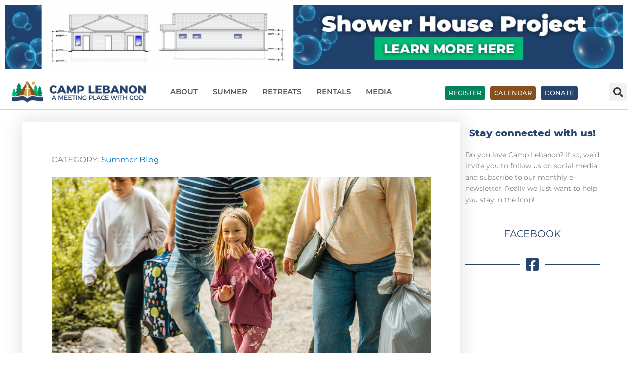

--- FILE ---
content_type: text/html; charset=UTF-8
request_url: https://camplebanon.org/2023/06/26/adventurers-day-1-2/
body_size: 33091
content:
<!DOCTYPE html>
<html dir="ltr" lang="en-US" prefix="og: https://ogp.me/ns#">
<head>
<meta charset="UTF-8">
<meta name="viewport" content="width=device-width, initial-scale=1">
	<link rel="profile" href="https://gmpg.org/xfn/11"> 
	<title>Adventurers, Day 1 - Camp Lebanon</title>

		<!-- All in One SEO 4.9.3 - aioseo.com -->
	<meta name="description" content="We have officially welcomed Adventurers to Camp, and we could not be any more excited! Their pure joy, contagious laughter, and attitude for FUN are unmatched, and it is such a blessing to have them here. We started welcoming campers and directing them to their cabins around 4pm this afternoon, and since then, Camp has" />
	<meta name="robots" content="max-image-preview:large" />
	<meta name="author" content="Abbie Mellgren"/>
	<link rel="canonical" href="https://camplebanon.org/2023/06/26/adventurers-day-1-2/" />
	<meta name="generator" content="All in One SEO (AIOSEO) 4.9.3" />
		<meta property="og:locale" content="en_US" />
		<meta property="og:site_name" content="Camp Lebanon - A year-round Bible Camp and Retreat Center for the entire family." />
		<meta property="og:type" content="article" />
		<meta property="og:title" content="Adventurers, Day 1 - Camp Lebanon" />
		<meta property="og:description" content="We have officially welcomed Adventurers to Camp, and we could not be any more excited! Their pure joy, contagious laughter, and attitude for FUN are unmatched, and it is such a blessing to have them here. We started welcoming campers and directing them to their cabins around 4pm this afternoon, and since then, Camp has" />
		<meta property="og:url" content="https://camplebanon.org/2023/06/26/adventurers-day-1-2/" />
		<meta property="article:published_time" content="2023-06-26T02:01:06+00:00" />
		<meta property="article:modified_time" content="2023-08-11T01:22:05+00:00" />
		<meta name="twitter:card" content="summary_large_image" />
		<meta name="twitter:title" content="Adventurers, Day 1 - Camp Lebanon" />
		<meta name="twitter:description" content="We have officially welcomed Adventurers to Camp, and we could not be any more excited! Their pure joy, contagious laughter, and attitude for FUN are unmatched, and it is such a blessing to have them here. We started welcoming campers and directing them to their cabins around 4pm this afternoon, and since then, Camp has" />
		<script type="application/ld+json" class="aioseo-schema">
			{"@context":"https:\/\/schema.org","@graph":[{"@type":"BlogPosting","@id":"https:\/\/camplebanon.org\/2023\/06\/26\/adventurers-day-1-2\/#blogposting","name":"Adventurers, Day 1 - Camp Lebanon","headline":"Adventurers, Day 1","author":{"@id":"https:\/\/camplebanon.org\/author\/abbie\/#author"},"publisher":{"@id":"https:\/\/camplebanon.org\/#organization"},"image":{"@type":"ImageObject","url":"https:\/\/camplebanon.org\/wp-content\/uploads\/2023\/06\/2-11.png","width":900,"height":600},"datePublished":"2023-06-26T02:01:06+00:00","dateModified":"2023-08-11T01:22:05+00:00","inLanguage":"en-US","mainEntityOfPage":{"@id":"https:\/\/camplebanon.org\/2023\/06\/26\/adventurers-day-1-2\/#webpage"},"isPartOf":{"@id":"https:\/\/camplebanon.org\/2023\/06\/26\/adventurers-day-1-2\/#webpage"},"articleSection":"Summer Blog"},{"@type":"BreadcrumbList","@id":"https:\/\/camplebanon.org\/2023\/06\/26\/adventurers-day-1-2\/#breadcrumblist","itemListElement":[{"@type":"ListItem","@id":"https:\/\/camplebanon.org#listItem","position":1,"name":"Home","item":"https:\/\/camplebanon.org","nextItem":{"@type":"ListItem","@id":"https:\/\/camplebanon.org\/category\/summerblog\/#listItem","name":"Summer Blog"}},{"@type":"ListItem","@id":"https:\/\/camplebanon.org\/category\/summerblog\/#listItem","position":2,"name":"Summer Blog","item":"https:\/\/camplebanon.org\/category\/summerblog\/","nextItem":{"@type":"ListItem","@id":"https:\/\/camplebanon.org\/2023\/06\/26\/adventurers-day-1-2\/#listItem","name":"Adventurers, Day 1"},"previousItem":{"@type":"ListItem","@id":"https:\/\/camplebanon.org#listItem","name":"Home"}},{"@type":"ListItem","@id":"https:\/\/camplebanon.org\/2023\/06\/26\/adventurers-day-1-2\/#listItem","position":3,"name":"Adventurers, Day 1","previousItem":{"@type":"ListItem","@id":"https:\/\/camplebanon.org\/category\/summerblog\/#listItem","name":"Summer Blog"}}]},{"@type":"Organization","@id":"https:\/\/camplebanon.org\/#organization","name":"Camp Lebanon","description":"A year-round Bible Camp and Retreat Center for the entire family.","url":"https:\/\/camplebanon.org\/"},{"@type":"Person","@id":"https:\/\/camplebanon.org\/author\/abbie\/#author","url":"https:\/\/camplebanon.org\/author\/abbie\/","name":"Abbie Mellgren","image":{"@type":"ImageObject","@id":"https:\/\/camplebanon.org\/2023\/06\/26\/adventurers-day-1-2\/#authorImage","url":"https:\/\/secure.gravatar.com\/avatar\/2b3aafd06e2ea782667c0c9c09bd8a537b8e7c65afa377a79406a1a52ea586be?s=96&d=mm&r=g","width":96,"height":96,"caption":"Abbie Mellgren"}},{"@type":"WebPage","@id":"https:\/\/camplebanon.org\/2023\/06\/26\/adventurers-day-1-2\/#webpage","url":"https:\/\/camplebanon.org\/2023\/06\/26\/adventurers-day-1-2\/","name":"Adventurers, Day 1 - Camp Lebanon","description":"We have officially welcomed Adventurers to Camp, and we could not be any more excited! Their pure joy, contagious laughter, and attitude for FUN are unmatched, and it is such a blessing to have them here. We started welcoming campers and directing them to their cabins around 4pm this afternoon, and since then, Camp has","inLanguage":"en-US","isPartOf":{"@id":"https:\/\/camplebanon.org\/#website"},"breadcrumb":{"@id":"https:\/\/camplebanon.org\/2023\/06\/26\/adventurers-day-1-2\/#breadcrumblist"},"author":{"@id":"https:\/\/camplebanon.org\/author\/abbie\/#author"},"creator":{"@id":"https:\/\/camplebanon.org\/author\/abbie\/#author"},"image":{"@type":"ImageObject","url":"https:\/\/camplebanon.org\/wp-content\/uploads\/2023\/06\/2-11.png","@id":"https:\/\/camplebanon.org\/2023\/06\/26\/adventurers-day-1-2\/#mainImage","width":900,"height":600},"primaryImageOfPage":{"@id":"https:\/\/camplebanon.org\/2023\/06\/26\/adventurers-day-1-2\/#mainImage"},"datePublished":"2023-06-26T02:01:06+00:00","dateModified":"2023-08-11T01:22:05+00:00"},{"@type":"WebSite","@id":"https:\/\/camplebanon.org\/#website","url":"https:\/\/camplebanon.org\/","name":"Camp Lebanon","description":"A year-round Bible Camp and Retreat Center for the entire family.","inLanguage":"en-US","publisher":{"@id":"https:\/\/camplebanon.org\/#organization"}}]}
		</script>
		<!-- All in One SEO -->

<link rel="alternate" type="application/rss+xml" title="Camp Lebanon &raquo; Feed" href="https://camplebanon.org/feed/" />
<link rel="alternate" type="application/rss+xml" title="Camp Lebanon &raquo; Comments Feed" href="https://camplebanon.org/comments/feed/" />
<link rel="alternate" title="oEmbed (JSON)" type="application/json+oembed" href="https://camplebanon.org/wp-json/oembed/1.0/embed?url=https%3A%2F%2Fcamplebanon.org%2F2023%2F06%2F26%2Fadventurers-day-1-2%2F" />
<link rel="alternate" title="oEmbed (XML)" type="text/xml+oembed" href="https://camplebanon.org/wp-json/oembed/1.0/embed?url=https%3A%2F%2Fcamplebanon.org%2F2023%2F06%2F26%2Fadventurers-day-1-2%2F&#038;format=xml" />
		<!-- This site uses the Google Analytics by ExactMetrics plugin v8.11.1 - Using Analytics tracking - https://www.exactmetrics.com/ -->
		<!-- Note: ExactMetrics is not currently configured on this site. The site owner needs to authenticate with Google Analytics in the ExactMetrics settings panel. -->
					<!-- No tracking code set -->
				<!-- / Google Analytics by ExactMetrics -->
		<style id='wp-img-auto-sizes-contain-inline-css'>
img:is([sizes=auto i],[sizes^="auto," i]){contain-intrinsic-size:3000px 1500px}
/*# sourceURL=wp-img-auto-sizes-contain-inline-css */
</style>
<link rel='stylesheet' id='embed-pdf-viewer-css' href='https://camplebanon.org/wp-content/plugins/embed-pdf-viewer/css/embed-pdf-viewer.css?ver=2.4.6' media='screen' />
<link rel='stylesheet' id='astra-theme-css-css' href='https://camplebanon.org/wp-content/themes/astra/assets/css/minified/style.min.css?ver=4.12.0' media='all' />
<style id='astra-theme-css-inline-css'>
.ast-no-sidebar .entry-content .alignfull {margin-left: calc( -50vw + 50%);margin-right: calc( -50vw + 50%);max-width: 100vw;width: 100vw;}.ast-no-sidebar .entry-content .alignwide {margin-left: calc(-41vw + 50%);margin-right: calc(-41vw + 50%);max-width: unset;width: unset;}.ast-no-sidebar .entry-content .alignfull .alignfull,.ast-no-sidebar .entry-content .alignfull .alignwide,.ast-no-sidebar .entry-content .alignwide .alignfull,.ast-no-sidebar .entry-content .alignwide .alignwide,.ast-no-sidebar .entry-content .wp-block-column .alignfull,.ast-no-sidebar .entry-content .wp-block-column .alignwide{width: 100%;margin-left: auto;margin-right: auto;}.wp-block-gallery,.blocks-gallery-grid {margin: 0;}.wp-block-separator {max-width: 100px;}.wp-block-separator.is-style-wide,.wp-block-separator.is-style-dots {max-width: none;}.entry-content .has-2-columns .wp-block-column:first-child {padding-right: 10px;}.entry-content .has-2-columns .wp-block-column:last-child {padding-left: 10px;}@media (max-width: 782px) {.entry-content .wp-block-columns .wp-block-column {flex-basis: 100%;}.entry-content .has-2-columns .wp-block-column:first-child {padding-right: 0;}.entry-content .has-2-columns .wp-block-column:last-child {padding-left: 0;}}body .entry-content .wp-block-latest-posts {margin-left: 0;}body .entry-content .wp-block-latest-posts li {list-style: none;}.ast-no-sidebar .ast-container .entry-content .wp-block-latest-posts {margin-left: 0;}.ast-header-break-point .entry-content .alignwide {margin-left: auto;margin-right: auto;}.entry-content .blocks-gallery-item img {margin-bottom: auto;}.wp-block-pullquote {border-top: 4px solid #555d66;border-bottom: 4px solid #555d66;color: #40464d;}:root{--ast-post-nav-space:0;--ast-container-default-xlg-padding:6.67em;--ast-container-default-lg-padding:5.67em;--ast-container-default-slg-padding:4.34em;--ast-container-default-md-padding:3.34em;--ast-container-default-sm-padding:6.67em;--ast-container-default-xs-padding:2.4em;--ast-container-default-xxs-padding:1.4em;--ast-code-block-background:#EEEEEE;--ast-comment-inputs-background:#FAFAFA;--ast-normal-container-width:1920px;--ast-narrow-container-width:750px;--ast-blog-title-font-weight:normal;--ast-blog-meta-weight:inherit;--ast-global-color-primary:var(--ast-global-color-5);--ast-global-color-secondary:var(--ast-global-color-4);--ast-global-color-alternate-background:var(--ast-global-color-7);--ast-global-color-subtle-background:var(--ast-global-color-6);--ast-bg-style-guide:var( --ast-global-color-secondary,--ast-global-color-5 );--ast-shadow-style-guide:0px 0px 4px 0 #00000057;--ast-global-dark-bg-style:#fff;--ast-global-dark-lfs:#fbfbfb;--ast-widget-bg-color:#fafafa;--ast-wc-container-head-bg-color:#fbfbfb;--ast-title-layout-bg:#eeeeee;--ast-search-border-color:#e7e7e7;--ast-lifter-hover-bg:#e6e6e6;--ast-gallery-block-color:#000;--srfm-color-input-label:var(--ast-global-color-2);}html{font-size:93.75%;}a,.page-title{color:#0274be;}a:hover,a:focus{color:#3a3a3a;}body,button,input,select,textarea,.ast-button,.ast-custom-button{font-family:-apple-system,BlinkMacSystemFont,Segoe UI,Roboto,Oxygen-Sans,Ubuntu,Cantarell,Helvetica Neue,sans-serif;font-weight:inherit;font-size:15px;font-size:1rem;}blockquote{color:#000000;}.ast-site-identity .site-title a{color:var(--ast-global-color-2);}.site-title{font-size:35px;font-size:2.3333333333333rem;display:block;}.site-header .site-description{font-size:15px;font-size:1rem;display:none;}.entry-title{font-size:40px;font-size:2.6666666666667rem;}.archive .ast-article-post .ast-article-inner,.blog .ast-article-post .ast-article-inner,.archive .ast-article-post .ast-article-inner:hover,.blog .ast-article-post .ast-article-inner:hover{overflow:hidden;}h1,.entry-content :where(h1){font-size:40px;font-size:2.6666666666667rem;line-height:1.4em;}h2,.entry-content :where(h2){font-size:30px;font-size:2rem;line-height:1.3em;}h3,.entry-content :where(h3){font-size:25px;font-size:1.6666666666667rem;line-height:1.3em;}h4,.entry-content :where(h4){font-size:20px;font-size:1.3333333333333rem;line-height:1.2em;}h5,.entry-content :where(h5){font-size:18px;font-size:1.2rem;line-height:1.2em;}h6,.entry-content :where(h6){font-size:15px;font-size:1rem;line-height:1.25em;}::selection{background-color:#0274be;color:#ffffff;}body,h1,h2,h3,h4,h5,h6,.entry-title a,.entry-content :where(h1,h2,h3,h4,h5,h6){color:#3a3a3a;}.tagcloud a:hover,.tagcloud a:focus,.tagcloud a.current-item{color:#ffffff;border-color:#0274be;background-color:#0274be;}input:focus,input[type="text"]:focus,input[type="email"]:focus,input[type="url"]:focus,input[type="password"]:focus,input[type="reset"]:focus,input[type="search"]:focus,textarea:focus{border-color:#0274be;}input[type="radio"]:checked,input[type=reset],input[type="checkbox"]:checked,input[type="checkbox"]:hover:checked,input[type="checkbox"]:focus:checked,input[type=range]::-webkit-slider-thumb{border-color:#0274be;background-color:#0274be;box-shadow:none;}.site-footer a:hover + .post-count,.site-footer a:focus + .post-count{background:#0274be;border-color:#0274be;}.single .nav-links .nav-previous,.single .nav-links .nav-next{color:#0274be;}.entry-meta,.entry-meta *{line-height:1.45;color:#0274be;}.entry-meta a:not(.ast-button):hover,.entry-meta a:not(.ast-button):hover *,.entry-meta a:not(.ast-button):focus,.entry-meta a:not(.ast-button):focus *,.page-links > .page-link,.page-links .page-link:hover,.post-navigation a:hover{color:#3a3a3a;}#cat option,.secondary .calendar_wrap thead a,.secondary .calendar_wrap thead a:visited{color:#0274be;}.secondary .calendar_wrap #today,.ast-progress-val span{background:#0274be;}.secondary a:hover + .post-count,.secondary a:focus + .post-count{background:#0274be;border-color:#0274be;}.calendar_wrap #today > a{color:#ffffff;}.page-links .page-link,.single .post-navigation a{color:#0274be;}.ast-search-menu-icon .search-form button.search-submit{padding:0 4px;}.ast-search-menu-icon form.search-form{padding-right:0;}.ast-header-search .ast-search-menu-icon.ast-dropdown-active .search-form,.ast-header-search .ast-search-menu-icon.ast-dropdown-active .search-field:focus{transition:all 0.2s;}.search-form input.search-field:focus{outline:none;}.widget-title,.widget .wp-block-heading{font-size:21px;font-size:1.4rem;color:#3a3a3a;}#secondary,#secondary button,#secondary input,#secondary select,#secondary textarea{font-size:15px;font-size:1rem;}.ast-search-menu-icon.slide-search a:focus-visible:focus-visible,.astra-search-icon:focus-visible,#close:focus-visible,a:focus-visible,.ast-menu-toggle:focus-visible,.site .skip-link:focus-visible,.wp-block-loginout input:focus-visible,.wp-block-search.wp-block-search__button-inside .wp-block-search__inside-wrapper,.ast-header-navigation-arrow:focus-visible,.ast-orders-table__row .ast-orders-table__cell:focus-visible,a#ast-apply-coupon:focus-visible,#ast-apply-coupon:focus-visible,#close:focus-visible,.button.search-submit:focus-visible,#search_submit:focus,.normal-search:focus-visible,.ast-header-account-wrap:focus-visible,.astra-cart-drawer-close:focus,.ast-single-variation:focus,.ast-button:focus,.ast-builder-button-wrap:has(.ast-custom-button-link:focus),.ast-builder-button-wrap .ast-custom-button-link:focus{outline-style:dotted;outline-color:inherit;outline-width:thin;}input:focus,input[type="text"]:focus,input[type="email"]:focus,input[type="url"]:focus,input[type="password"]:focus,input[type="reset"]:focus,input[type="search"]:focus,input[type="number"]:focus,textarea:focus,.wp-block-search__input:focus,[data-section="section-header-mobile-trigger"] .ast-button-wrap .ast-mobile-menu-trigger-minimal:focus,.ast-mobile-popup-drawer.active .menu-toggle-close:focus,#ast-scroll-top:focus,#coupon_code:focus,#ast-coupon-code:focus{border-style:dotted;border-color:inherit;border-width:thin;}input{outline:none;}.main-header-menu .menu-link,.ast-header-custom-item a{color:#3a3a3a;}.main-header-menu .menu-item:hover > .menu-link,.main-header-menu .menu-item:hover > .ast-menu-toggle,.main-header-menu .ast-masthead-custom-menu-items a:hover,.main-header-menu .menu-item.focus > .menu-link,.main-header-menu .menu-item.focus > .ast-menu-toggle,.main-header-menu .current-menu-item > .menu-link,.main-header-menu .current-menu-ancestor > .menu-link,.main-header-menu .current-menu-item > .ast-menu-toggle,.main-header-menu .current-menu-ancestor > .ast-menu-toggle{color:#0274be;}.header-main-layout-3 .ast-main-header-bar-alignment{margin-right:auto;}.header-main-layout-2 .site-header-section-left .ast-site-identity{text-align:left;}.ast-logo-title-inline .site-logo-img{padding-right:1em;}body .ast-oembed-container *{position:absolute;top:0;width:100%;height:100%;left:0;}body .wp-block-embed-pocket-casts .ast-oembed-container *{position:unset;}.ast-header-break-point .ast-mobile-menu-buttons-minimal.menu-toggle{background:transparent;color:#0274be;}.ast-header-break-point .ast-mobile-menu-buttons-outline.menu-toggle{background:transparent;border:1px solid #0274be;color:#0274be;}.ast-header-break-point .ast-mobile-menu-buttons-fill.menu-toggle{background:#0274be;}.ast-single-post-featured-section + article {margin-top: 2em;}.site-content .ast-single-post-featured-section img {width: 100%;overflow: hidden;object-fit: cover;}.site > .ast-single-related-posts-container {margin-top: 0;}@media (min-width: 922px) {.ast-desktop .ast-container--narrow {max-width: var(--ast-narrow-container-width);margin: 0 auto;}}#secondary {margin: 4em 0 2.5em;word-break: break-word;line-height: 2;}#secondary li {margin-bottom: 0.25em;}#secondary li:last-child {margin-bottom: 0;}@media (max-width: 768px) {.js_active .ast-plain-container.ast-single-post #secondary {margin-top: 1.5em;}}.ast-separate-container.ast-two-container #secondary .widget {background-color: #fff;padding: 2em;margin-bottom: 2em;}@media (min-width: 993px) {.ast-left-sidebar #secondary {padding-right: 60px;}.ast-right-sidebar #secondary {padding-left: 60px;}}@media (max-width: 993px) {.ast-right-sidebar #secondary {padding-left: 30px;}.ast-left-sidebar #secondary {padding-right: 30px;}}.footer-adv .footer-adv-overlay{border-top-style:solid;border-top-color:#7a7a7a;}@media( max-width: 420px ) {.single .nav-links .nav-previous,.single .nav-links .nav-next {width: 100%;text-align: center;}}.wp-block-buttons.aligncenter{justify-content:center;}@media (max-width:921px){.ast-theme-transparent-header #primary,.ast-theme-transparent-header #secondary{padding:0;}}@media (max-width:921px){.ast-plain-container.ast-no-sidebar #primary{padding:0;}}.ast-plain-container.ast-no-sidebar #primary{margin-top:0;margin-bottom:0;}@media (min-width:1200px){.wp-block-group .has-background{padding:20px;}}@media (min-width:1200px){.ast-plain-container.ast-right-sidebar .entry-content .wp-block-group.alignwide,.ast-plain-container.ast-left-sidebar .entry-content .wp-block-group.alignwide,.ast-plain-container.ast-right-sidebar .entry-content .wp-block-group.alignfull,.ast-plain-container.ast-left-sidebar .entry-content .wp-block-group.alignfull{padding-left:20px;padding-right:20px;}}@media (min-width:1200px){.wp-block-cover-image.alignwide .wp-block-cover__inner-container,.wp-block-cover.alignwide .wp-block-cover__inner-container,.wp-block-cover-image.alignfull .wp-block-cover__inner-container,.wp-block-cover.alignfull .wp-block-cover__inner-container{width:100%;}}.wp-block-columns{margin-bottom:unset;}.wp-block-image.size-full{margin:2rem 0;}.wp-block-separator.has-background{padding:0;}.wp-block-gallery{margin-bottom:1.6em;}.wp-block-group{padding-top:4em;padding-bottom:4em;}.wp-block-group__inner-container .wp-block-columns:last-child,.wp-block-group__inner-container :last-child,.wp-block-table table{margin-bottom:0;}.blocks-gallery-grid{width:100%;}.wp-block-navigation-link__content{padding:5px 0;}.wp-block-group .wp-block-group .has-text-align-center,.wp-block-group .wp-block-column .has-text-align-center{max-width:100%;}.has-text-align-center{margin:0 auto;}@media (min-width:1200px){.wp-block-cover__inner-container,.alignwide .wp-block-group__inner-container,.alignfull .wp-block-group__inner-container{max-width:1200px;margin:0 auto;}.wp-block-group.alignnone,.wp-block-group.aligncenter,.wp-block-group.alignleft,.wp-block-group.alignright,.wp-block-group.alignwide,.wp-block-columns.alignwide{margin:2rem 0 1rem 0;}}@media (max-width:1200px){.wp-block-group{padding:3em;}.wp-block-group .wp-block-group{padding:1.5em;}.wp-block-columns,.wp-block-column{margin:1rem 0;}}@media (min-width:921px){.wp-block-columns .wp-block-group{padding:2em;}}@media (max-width:544px){.wp-block-cover-image .wp-block-cover__inner-container,.wp-block-cover .wp-block-cover__inner-container{width:unset;}.wp-block-cover,.wp-block-cover-image{padding:2em 0;}.wp-block-group,.wp-block-cover{padding:2em;}.wp-block-media-text__media img,.wp-block-media-text__media video{width:unset;max-width:100%;}.wp-block-media-text.has-background .wp-block-media-text__content{padding:1em;}}.wp-block-image.aligncenter{margin-left:auto;margin-right:auto;}.wp-block-table.aligncenter{margin-left:auto;margin-right:auto;}@media (min-width:544px){.entry-content .wp-block-media-text.has-media-on-the-right .wp-block-media-text__content{padding:0 8% 0 0;}.entry-content .wp-block-media-text .wp-block-media-text__content{padding:0 0 0 8%;}.ast-plain-container .site-content .entry-content .has-custom-content-position.is-position-bottom-left > *,.ast-plain-container .site-content .entry-content .has-custom-content-position.is-position-bottom-right > *,.ast-plain-container .site-content .entry-content .has-custom-content-position.is-position-top-left > *,.ast-plain-container .site-content .entry-content .has-custom-content-position.is-position-top-right > *,.ast-plain-container .site-content .entry-content .has-custom-content-position.is-position-center-right > *,.ast-plain-container .site-content .entry-content .has-custom-content-position.is-position-center-left > *{margin:0;}}@media (max-width:544px){.entry-content .wp-block-media-text .wp-block-media-text__content{padding:8% 0;}.wp-block-media-text .wp-block-media-text__media img{width:auto;max-width:100%;}}.wp-block-buttons .wp-block-button.is-style-outline .wp-block-button__link.wp-element-button,.ast-outline-button,.wp-block-uagb-buttons-child .uagb-buttons-repeater.ast-outline-button{border-top-width:2px;border-right-width:2px;border-bottom-width:2px;border-left-width:2px;font-family:inherit;font-weight:inherit;line-height:1em;border-top-left-radius:2px;border-top-right-radius:2px;border-bottom-right-radius:2px;border-bottom-left-radius:2px;}.wp-block-button .wp-block-button__link.wp-element-button.is-style-outline:not(.has-background),.wp-block-button.is-style-outline>.wp-block-button__link.wp-element-button:not(.has-background),.ast-outline-button{background-color:transparent;}.entry-content[data-ast-blocks-layout] > figure{margin-bottom:1em;}.elementor-widget-container .elementor-loop-container .e-loop-item[data-elementor-type="loop-item"]{width:100%;}@media (max-width:921px){.ast-left-sidebar #content > .ast-container{display:flex;flex-direction:column-reverse;width:100%;}.ast-separate-container .ast-article-post,.ast-separate-container .ast-article-single{padding:1.5em 2.14em;}.ast-author-box img.avatar{margin:20px 0 0 0;}}@media (max-width:921px){#secondary.secondary{padding-top:0;}.ast-separate-container.ast-right-sidebar #secondary{padding-left:1em;padding-right:1em;}.ast-separate-container.ast-two-container #secondary{padding-left:0;padding-right:0;}.ast-page-builder-template .entry-header #secondary,.ast-page-builder-template #secondary{margin-top:1.5em;}}@media (max-width:921px){.ast-right-sidebar #primary{padding-right:0;}.ast-page-builder-template.ast-left-sidebar #secondary,.ast-page-builder-template.ast-right-sidebar #secondary{padding-right:20px;padding-left:20px;}.ast-right-sidebar #secondary,.ast-left-sidebar #primary{padding-left:0;}.ast-left-sidebar #secondary{padding-right:0;}}@media (min-width:922px){.ast-separate-container.ast-right-sidebar #primary,.ast-separate-container.ast-left-sidebar #primary{border:0;}.search-no-results.ast-separate-container #primary{margin-bottom:4em;}}@media (min-width:922px){.ast-right-sidebar #primary{border-right:1px solid var(--ast-border-color);}.ast-left-sidebar #primary{border-left:1px solid var(--ast-border-color);}.ast-right-sidebar #secondary{border-left:1px solid var(--ast-border-color);margin-left:-1px;}.ast-left-sidebar #secondary{border-right:1px solid var(--ast-border-color);margin-right:-1px;}.ast-separate-container.ast-two-container.ast-right-sidebar #secondary{padding-left:30px;padding-right:0;}.ast-separate-container.ast-two-container.ast-left-sidebar #secondary{padding-right:30px;padding-left:0;}.ast-separate-container.ast-right-sidebar #secondary,.ast-separate-container.ast-left-sidebar #secondary{border:0;margin-left:auto;margin-right:auto;}.ast-separate-container.ast-two-container #secondary .widget:last-child{margin-bottom:0;}}.elementor-widget-button .elementor-button{border-style:solid;text-decoration:none;border-top-width:0;border-right-width:0;border-left-width:0;border-bottom-width:0;}body .elementor-button.elementor-size-sm,body .elementor-button.elementor-size-xs,body .elementor-button.elementor-size-md,body .elementor-button.elementor-size-lg,body .elementor-button.elementor-size-xl,body .elementor-button{border-top-left-radius:2px;border-top-right-radius:2px;border-bottom-right-radius:2px;border-bottom-left-radius:2px;padding-top:10px;padding-right:40px;padding-bottom:10px;padding-left:40px;}.elementor-widget-button .elementor-button{border-color:#0274be;background-color:#0274be;}.elementor-widget-button .elementor-button:hover,.elementor-widget-button .elementor-button:focus{color:#ffffff;background-color:#3a3a3a;border-color:#3a3a3a;}.wp-block-button .wp-block-button__link ,.elementor-widget-button .elementor-button{color:#ffffff;}.elementor-widget-button .elementor-button{line-height:1em;}.wp-block-button .wp-block-button__link:hover,.wp-block-button .wp-block-button__link:focus{color:#ffffff;background-color:#3a3a3a;border-color:#3a3a3a;}.elementor-widget-heading h1.elementor-heading-title{line-height:1.4em;}.elementor-widget-heading h2.elementor-heading-title{line-height:1.3em;}.elementor-widget-heading h3.elementor-heading-title{line-height:1.3em;}.elementor-widget-heading h4.elementor-heading-title{line-height:1.2em;}.elementor-widget-heading h5.elementor-heading-title{line-height:1.2em;}.elementor-widget-heading h6.elementor-heading-title{line-height:1.25em;}.wp-block-button .wp-block-button__link{border-top-width:0;border-right-width:0;border-left-width:0;border-bottom-width:0;border-color:#0274be;background-color:#0274be;color:#ffffff;font-family:inherit;font-weight:inherit;line-height:1em;border-top-left-radius:2px;border-top-right-radius:2px;border-bottom-right-radius:2px;border-bottom-left-radius:2px;padding-top:10px;padding-right:40px;padding-bottom:10px;padding-left:40px;}.menu-toggle,button,.ast-button,.ast-custom-button,.button,input#submit,input[type="button"],input[type="submit"],input[type="reset"]{border-style:solid;border-top-width:0;border-right-width:0;border-left-width:0;border-bottom-width:0;color:#ffffff;border-color:#0274be;background-color:#0274be;padding-top:10px;padding-right:40px;padding-bottom:10px;padding-left:40px;font-family:inherit;font-weight:inherit;line-height:1em;border-top-left-radius:2px;border-top-right-radius:2px;border-bottom-right-radius:2px;border-bottom-left-radius:2px;}button:focus,.menu-toggle:hover,button:hover,.ast-button:hover,.ast-custom-button:hover .button:hover,.ast-custom-button:hover ,input[type=reset]:hover,input[type=reset]:focus,input#submit:hover,input#submit:focus,input[type="button"]:hover,input[type="button"]:focus,input[type="submit"]:hover,input[type="submit"]:focus{color:#ffffff;background-color:#3a3a3a;border-color:#3a3a3a;}@media (max-width:921px){.ast-mobile-header-stack .main-header-bar .ast-search-menu-icon{display:inline-block;}.ast-header-break-point.ast-header-custom-item-outside .ast-mobile-header-stack .main-header-bar .ast-search-icon{margin:0;}.ast-comment-avatar-wrap img{max-width:2.5em;}.ast-comment-meta{padding:0 1.8888em 1.3333em;}.ast-separate-container .ast-comment-list li.depth-1{padding:1.5em 2.14em;}.ast-separate-container .comment-respond{padding:2em 2.14em;}}@media (min-width:544px){.ast-container{max-width:100%;}}@media (max-width:544px){.ast-separate-container .ast-article-post,.ast-separate-container .ast-article-single,.ast-separate-container .comments-title,.ast-separate-container .ast-archive-description{padding:1.5em 1em;}.ast-separate-container #content .ast-container{padding-left:0.54em;padding-right:0.54em;}.ast-separate-container .ast-comment-list .bypostauthor{padding:.5em;}.ast-search-menu-icon.ast-dropdown-active .search-field{width:170px;}.ast-separate-container #secondary{padding-top:0;}.ast-separate-container.ast-two-container #secondary .widget{margin-bottom:1.5em;padding-left:1em;padding-right:1em;}.site-branding img,.site-header .site-logo-img .custom-logo-link img{max-width:100%;}} #ast-mobile-header .ast-site-header-cart-li a{pointer-events:none;}@media (min-width:545px){.ast-page-builder-template .comments-area,.single.ast-page-builder-template .entry-header,.single.ast-page-builder-template .post-navigation,.single.ast-page-builder-template .ast-single-related-posts-container{max-width:1960px;margin-left:auto;margin-right:auto;}}.ast-no-sidebar.ast-separate-container .entry-content .alignfull {margin-left: -6.67em;margin-right: -6.67em;width: auto;}@media (max-width: 1200px) {.ast-no-sidebar.ast-separate-container .entry-content .alignfull {margin-left: -2.4em;margin-right: -2.4em;}}@media (max-width: 768px) {.ast-no-sidebar.ast-separate-container .entry-content .alignfull {margin-left: -2.14em;margin-right: -2.14em;}}@media (max-width: 544px) {.ast-no-sidebar.ast-separate-container .entry-content .alignfull {margin-left: -1em;margin-right: -1em;}}.ast-no-sidebar.ast-separate-container .entry-content .alignwide {margin-left: -20px;margin-right: -20px;}.ast-no-sidebar.ast-separate-container .entry-content .wp-block-column .alignfull,.ast-no-sidebar.ast-separate-container .entry-content .wp-block-column .alignwide {margin-left: auto;margin-right: auto;width: 100%;}@media (max-width:921px){.site-title{display:block;}.site-header .site-description{display:none;}h1,.entry-content :where(h1){font-size:30px;}h2,.entry-content :where(h2){font-size:25px;}h3,.entry-content :where(h3){font-size:20px;}}@media (max-width:544px){.site-title{display:block;}.site-header .site-description{display:none;}h1,.entry-content :where(h1){font-size:30px;}h2,.entry-content :where(h2){font-size:25px;}h3,.entry-content :where(h3){font-size:20px;}}@media (max-width:921px){html{font-size:85.5%;}}@media (max-width:544px){html{font-size:85.5%;}}@media (min-width:922px){.ast-container{max-width:1960px;}}@font-face {font-family: "Astra";src: url(https://camplebanon.org/wp-content/themes/astra/assets/fonts/astra.woff) format("woff"),url(https://camplebanon.org/wp-content/themes/astra/assets/fonts/astra.ttf) format("truetype"),url(https://camplebanon.org/wp-content/themes/astra/assets/fonts/astra.svg#astra) format("svg");font-weight: normal;font-style: normal;font-display: fallback;}@media (max-width:921px) {.main-header-bar .main-header-bar-navigation{display:none;}}.ast-desktop .main-header-menu.submenu-with-border .sub-menu,.ast-desktop .main-header-menu.submenu-with-border .astra-full-megamenu-wrapper{border-color:#0274be;}.ast-desktop .main-header-menu.submenu-with-border .sub-menu{border-top-width:2px;border-style:solid;}.ast-desktop .main-header-menu.submenu-with-border .sub-menu .sub-menu{top:-2px;}.ast-desktop .main-header-menu.submenu-with-border .sub-menu .menu-link,.ast-desktop .main-header-menu.submenu-with-border .children .menu-link{border-bottom-width:0px;border-style:solid;border-color:#eaeaea;}@media (min-width:922px){.main-header-menu .sub-menu .menu-item.ast-left-align-sub-menu:hover > .sub-menu,.main-header-menu .sub-menu .menu-item.ast-left-align-sub-menu.focus > .sub-menu{margin-left:-0px;}}.ast-small-footer{border-top-style:solid;border-top-width:1px;border-top-color:#7a7a7a;}.ast-small-footer-wrap{text-align:center;}.site .comments-area{padding-bottom:3em;}.ast-header-break-point.ast-header-custom-item-inside .main-header-bar .main-header-bar-navigation .ast-search-icon {display: none;}.ast-header-break-point.ast-header-custom-item-inside .main-header-bar .ast-search-menu-icon .search-form {padding: 0;display: block;overflow: hidden;}.ast-header-break-point .ast-header-custom-item .widget:last-child {margin-bottom: 1em;}.ast-header-custom-item .widget {margin: 0.5em;display: inline-block;vertical-align: middle;}.ast-header-custom-item .widget p {margin-bottom: 0;}.ast-header-custom-item .widget li {width: auto;}.ast-header-custom-item-inside .button-custom-menu-item .menu-link {display: none;}.ast-header-custom-item-inside.ast-header-break-point .button-custom-menu-item .ast-custom-button-link {display: none;}.ast-header-custom-item-inside.ast-header-break-point .button-custom-menu-item .menu-link {display: block;}.ast-header-break-point.ast-header-custom-item-outside .main-header-bar .ast-search-icon {margin-right: 1em;}.ast-header-break-point.ast-header-custom-item-inside .main-header-bar .ast-search-menu-icon .search-field,.ast-header-break-point.ast-header-custom-item-inside .main-header-bar .ast-search-menu-icon.ast-inline-search .search-field {width: 100%;padding-right: 5.5em;}.ast-header-break-point.ast-header-custom-item-inside .main-header-bar .ast-search-menu-icon .search-submit {display: block;position: absolute;height: 100%;top: 0;right: 0;padding: 0 1em;border-radius: 0;}.ast-header-break-point .ast-header-custom-item .ast-masthead-custom-menu-items {padding-left: 20px;padding-right: 20px;margin-bottom: 1em;margin-top: 1em;}.ast-header-custom-item-inside.ast-header-break-point .button-custom-menu-item {padding-left: 0;padding-right: 0;margin-top: 0;margin-bottom: 0;}.astra-icon-down_arrow::after {content: "\e900";font-family: Astra;}.astra-icon-close::after {content: "\e5cd";font-family: Astra;}.astra-icon-drag_handle::after {content: "\e25d";font-family: Astra;}.astra-icon-format_align_justify::after {content: "\e235";font-family: Astra;}.astra-icon-menu::after {content: "\e5d2";font-family: Astra;}.astra-icon-reorder::after {content: "\e8fe";font-family: Astra;}.astra-icon-search::after {content: "\e8b6";font-family: Astra;}.astra-icon-zoom_in::after {content: "\e56b";font-family: Astra;}.astra-icon-check-circle::after {content: "\e901";font-family: Astra;}.astra-icon-shopping-cart::after {content: "\f07a";font-family: Astra;}.astra-icon-shopping-bag::after {content: "\f290";font-family: Astra;}.astra-icon-shopping-basket::after {content: "\f291";font-family: Astra;}.astra-icon-circle-o::after {content: "\e903";font-family: Astra;}.astra-icon-certificate::after {content: "\e902";font-family: Astra;}blockquote {padding: 1.2em;}:root .has-ast-global-color-0-color{color:var(--ast-global-color-0);}:root .has-ast-global-color-0-background-color{background-color:var(--ast-global-color-0);}:root .wp-block-button .has-ast-global-color-0-color{color:var(--ast-global-color-0);}:root .wp-block-button .has-ast-global-color-0-background-color{background-color:var(--ast-global-color-0);}:root .has-ast-global-color-1-color{color:var(--ast-global-color-1);}:root .has-ast-global-color-1-background-color{background-color:var(--ast-global-color-1);}:root .wp-block-button .has-ast-global-color-1-color{color:var(--ast-global-color-1);}:root .wp-block-button .has-ast-global-color-1-background-color{background-color:var(--ast-global-color-1);}:root .has-ast-global-color-2-color{color:var(--ast-global-color-2);}:root .has-ast-global-color-2-background-color{background-color:var(--ast-global-color-2);}:root .wp-block-button .has-ast-global-color-2-color{color:var(--ast-global-color-2);}:root .wp-block-button .has-ast-global-color-2-background-color{background-color:var(--ast-global-color-2);}:root .has-ast-global-color-3-color{color:var(--ast-global-color-3);}:root .has-ast-global-color-3-background-color{background-color:var(--ast-global-color-3);}:root .wp-block-button .has-ast-global-color-3-color{color:var(--ast-global-color-3);}:root .wp-block-button .has-ast-global-color-3-background-color{background-color:var(--ast-global-color-3);}:root .has-ast-global-color-4-color{color:var(--ast-global-color-4);}:root .has-ast-global-color-4-background-color{background-color:var(--ast-global-color-4);}:root .wp-block-button .has-ast-global-color-4-color{color:var(--ast-global-color-4);}:root .wp-block-button .has-ast-global-color-4-background-color{background-color:var(--ast-global-color-4);}:root .has-ast-global-color-5-color{color:var(--ast-global-color-5);}:root .has-ast-global-color-5-background-color{background-color:var(--ast-global-color-5);}:root .wp-block-button .has-ast-global-color-5-color{color:var(--ast-global-color-5);}:root .wp-block-button .has-ast-global-color-5-background-color{background-color:var(--ast-global-color-5);}:root .has-ast-global-color-6-color{color:var(--ast-global-color-6);}:root .has-ast-global-color-6-background-color{background-color:var(--ast-global-color-6);}:root .wp-block-button .has-ast-global-color-6-color{color:var(--ast-global-color-6);}:root .wp-block-button .has-ast-global-color-6-background-color{background-color:var(--ast-global-color-6);}:root .has-ast-global-color-7-color{color:var(--ast-global-color-7);}:root .has-ast-global-color-7-background-color{background-color:var(--ast-global-color-7);}:root .wp-block-button .has-ast-global-color-7-color{color:var(--ast-global-color-7);}:root .wp-block-button .has-ast-global-color-7-background-color{background-color:var(--ast-global-color-7);}:root .has-ast-global-color-8-color{color:var(--ast-global-color-8);}:root .has-ast-global-color-8-background-color{background-color:var(--ast-global-color-8);}:root .wp-block-button .has-ast-global-color-8-color{color:var(--ast-global-color-8);}:root .wp-block-button .has-ast-global-color-8-background-color{background-color:var(--ast-global-color-8);}:root{--ast-global-color-0:#0170B9;--ast-global-color-1:#3a3a3a;--ast-global-color-2:#3a3a3a;--ast-global-color-3:#4B4F58;--ast-global-color-4:#F5F5F5;--ast-global-color-5:#FFFFFF;--ast-global-color-6:#E5E5E5;--ast-global-color-7:#424242;--ast-global-color-8:#000000;}:root {--ast-border-color : #dddddd;}.ast-single-entry-banner {-js-display: flex;display: flex;flex-direction: column;justify-content: center;text-align: center;position: relative;background: var(--ast-title-layout-bg);}.ast-single-entry-banner[data-banner-layout="layout-1"] {max-width: 1920px;background: inherit;padding: 20px 0;}.ast-single-entry-banner[data-banner-width-type="custom"] {margin: 0 auto;width: 100%;}.ast-single-entry-banner + .site-content .entry-header {margin-bottom: 0;}.site .ast-author-avatar {--ast-author-avatar-size: ;}a.ast-underline-text {text-decoration: underline;}.ast-container > .ast-terms-link {position: relative;display: block;}a.ast-button.ast-badge-tax {padding: 4px 8px;border-radius: 3px;font-size: inherit;}header.entry-header{text-align:left;}header.entry-header .entry-title{font-size:30px;font-size:2rem;}header.entry-header > *:not(:last-child){margin-bottom:10px;}@media (max-width:921px){header.entry-header{text-align:left;}}@media (max-width:544px){header.entry-header{text-align:left;}}.ast-archive-entry-banner {-js-display: flex;display: flex;flex-direction: column;justify-content: center;text-align: center;position: relative;background: var(--ast-title-layout-bg);}.ast-archive-entry-banner[data-banner-width-type="custom"] {margin: 0 auto;width: 100%;}.ast-archive-entry-banner[data-banner-layout="layout-1"] {background: inherit;padding: 20px 0;text-align: left;}body.archive .ast-archive-description{max-width:1920px;width:100%;text-align:left;padding-top:3em;padding-right:3em;padding-bottom:3em;padding-left:3em;}body.archive .ast-archive-description .ast-archive-title,body.archive .ast-archive-description .ast-archive-title *{font-size:40px;font-size:2.6666666666667rem;text-transform:capitalize;}body.archive .ast-archive-description > *:not(:last-child){margin-bottom:10px;}@media (max-width:921px){body.archive .ast-archive-description{text-align:left;}}@media (max-width:544px){body.archive .ast-archive-description{text-align:left;}}.ast-breadcrumbs .trail-browse,.ast-breadcrumbs .trail-items,.ast-breadcrumbs .trail-items li{display:inline-block;margin:0;padding:0;border:none;background:inherit;text-indent:0;text-decoration:none;}.ast-breadcrumbs .trail-browse{font-size:inherit;font-style:inherit;font-weight:inherit;color:inherit;}.ast-breadcrumbs .trail-items{list-style:none;}.trail-items li::after{padding:0 0.3em;content:"\00bb";}.trail-items li:last-of-type::after{display:none;}.elementor-widget-heading .elementor-heading-title{margin:0;}.elementor-page .ast-menu-toggle{color:unset !important;background:unset !important;}.elementor-post.elementor-grid-item.hentry{margin-bottom:0;}.woocommerce div.product .elementor-element.elementor-products-grid .related.products ul.products li.product,.elementor-element .elementor-wc-products .woocommerce[class*='columns-'] ul.products li.product{width:auto;margin:0;float:none;}body .elementor hr{background-color:#ccc;margin:0;}.ast-left-sidebar .elementor-section.elementor-section-stretched,.ast-right-sidebar .elementor-section.elementor-section-stretched{max-width:100%;left:0 !important;}.elementor-posts-container [CLASS*="ast-width-"]{width:100%;}.elementor-template-full-width .ast-container{display:block;}.elementor-screen-only,.screen-reader-text,.screen-reader-text span,.ui-helper-hidden-accessible{top:0 !important;}@media (max-width:544px){.elementor-element .elementor-wc-products .woocommerce[class*="columns-"] ul.products li.product{width:auto;margin:0;}.elementor-element .woocommerce .woocommerce-result-count{float:none;}}.ast-header-break-point .main-header-bar{border-bottom-width:1px;}@media (min-width:922px){.main-header-bar{border-bottom-width:1px;}}@media (min-width:922px){#primary{width:70%;}#secondary{width:30%;}}.main-header-menu .menu-item, #astra-footer-menu .menu-item, .main-header-bar .ast-masthead-custom-menu-items{-js-display:flex;display:flex;-webkit-box-pack:center;-webkit-justify-content:center;-moz-box-pack:center;-ms-flex-pack:center;justify-content:center;-webkit-box-orient:vertical;-webkit-box-direction:normal;-webkit-flex-direction:column;-moz-box-orient:vertical;-moz-box-direction:normal;-ms-flex-direction:column;flex-direction:column;}.main-header-menu > .menu-item > .menu-link, #astra-footer-menu > .menu-item > .menu-link{height:100%;-webkit-box-align:center;-webkit-align-items:center;-moz-box-align:center;-ms-flex-align:center;align-items:center;-js-display:flex;display:flex;}.ast-primary-menu-disabled .main-header-bar .ast-masthead-custom-menu-items{flex:unset;}.main-header-menu .sub-menu .menu-item.menu-item-has-children > .menu-link:after{position:absolute;right:1em;top:50%;transform:translate(0,-50%) rotate(270deg);}.ast-header-break-point .main-header-bar .main-header-bar-navigation .page_item_has_children > .ast-menu-toggle::before, .ast-header-break-point .main-header-bar .main-header-bar-navigation .menu-item-has-children > .ast-menu-toggle::before, .ast-mobile-popup-drawer .main-header-bar-navigation .menu-item-has-children>.ast-menu-toggle::before, .ast-header-break-point .ast-mobile-header-wrap .main-header-bar-navigation .menu-item-has-children > .ast-menu-toggle::before{font-weight:bold;content:"\e900";font-family:Astra;text-decoration:inherit;display:inline-block;}.ast-header-break-point .main-navigation ul.sub-menu .menu-item .menu-link:before{content:"\e900";font-family:Astra;font-size:.65em;text-decoration:inherit;display:inline-block;transform:translate(0, -2px) rotateZ(270deg);margin-right:5px;}.widget_search .search-form:after{font-family:Astra;font-size:1.2em;font-weight:normal;content:"\e8b6";position:absolute;top:50%;right:15px;transform:translate(0, -50%);}.astra-search-icon::before{content:"\e8b6";font-family:Astra;font-style:normal;font-weight:normal;text-decoration:inherit;text-align:center;-webkit-font-smoothing:antialiased;-moz-osx-font-smoothing:grayscale;z-index:3;}.main-header-bar .main-header-bar-navigation .page_item_has_children > a:after, .main-header-bar .main-header-bar-navigation .menu-item-has-children > a:after, .menu-item-has-children .ast-header-navigation-arrow:after{content:"\e900";display:inline-block;font-family:Astra;font-size:.6rem;font-weight:bold;text-rendering:auto;-webkit-font-smoothing:antialiased;-moz-osx-font-smoothing:grayscale;margin-left:10px;line-height:normal;}.menu-item-has-children .sub-menu .ast-header-navigation-arrow:after{margin-left:0;}.ast-mobile-popup-drawer .main-header-bar-navigation .ast-submenu-expanded>.ast-menu-toggle::before{transform:rotateX(180deg);}.ast-header-break-point .main-header-bar-navigation .menu-item-has-children > .menu-link:after{display:none;}@media (min-width:922px){.ast-builder-menu .main-navigation > ul > li:last-child a{margin-right:0;}}.ast-separate-container .ast-article-inner{background-color:transparent;background-image:none;}.ast-separate-container .ast-article-post{background-color:var(--ast-global-color-5);}@media (max-width:921px){.ast-separate-container .ast-article-post{background-color:var(--ast-global-color-5);}}@media (max-width:544px){.ast-separate-container .ast-article-post{background-color:var(--ast-global-color-5);}}.ast-separate-container .ast-article-single:not(.ast-related-post), .ast-separate-container .error-404, .ast-separate-container .no-results, .single.ast-separate-container  .ast-author-meta, .ast-separate-container .related-posts-title-wrapper, .ast-separate-container .comments-count-wrapper, .ast-box-layout.ast-plain-container .site-content, .ast-padded-layout.ast-plain-container .site-content, .ast-separate-container .ast-archive-description, .ast-separate-container .comments-area .comment-respond, .ast-separate-container .comments-area .ast-comment-list li, .ast-separate-container .comments-area .comments-title{background-color:var(--ast-global-color-5);}@media (max-width:921px){.ast-separate-container .ast-article-single:not(.ast-related-post), .ast-separate-container .error-404, .ast-separate-container .no-results, .single.ast-separate-container  .ast-author-meta, .ast-separate-container .related-posts-title-wrapper, .ast-separate-container .comments-count-wrapper, .ast-box-layout.ast-plain-container .site-content, .ast-padded-layout.ast-plain-container .site-content, .ast-separate-container .ast-archive-description{background-color:var(--ast-global-color-5);}}@media (max-width:544px){.ast-separate-container .ast-article-single:not(.ast-related-post), .ast-separate-container .error-404, .ast-separate-container .no-results, .single.ast-separate-container  .ast-author-meta, .ast-separate-container .related-posts-title-wrapper, .ast-separate-container .comments-count-wrapper, .ast-box-layout.ast-plain-container .site-content, .ast-padded-layout.ast-plain-container .site-content, .ast-separate-container .ast-archive-description{background-color:var(--ast-global-color-5);}}.ast-separate-container.ast-two-container #secondary .widget{background-color:var(--ast-global-color-5);}@media (max-width:921px){.ast-separate-container.ast-two-container #secondary .widget{background-color:var(--ast-global-color-5);}}@media (max-width:544px){.ast-separate-container.ast-two-container #secondary .widget{background-color:var(--ast-global-color-5);}}:root{--e-global-color-astglobalcolor0:#0170B9;--e-global-color-astglobalcolor1:#3a3a3a;--e-global-color-astglobalcolor2:#3a3a3a;--e-global-color-astglobalcolor3:#4B4F58;--e-global-color-astglobalcolor4:#F5F5F5;--e-global-color-astglobalcolor5:#FFFFFF;--e-global-color-astglobalcolor6:#E5E5E5;--e-global-color-astglobalcolor7:#424242;--e-global-color-astglobalcolor8:#000000;}
/*# sourceURL=astra-theme-css-inline-css */
</style>
<link rel='stylesheet' id='astra-menu-animation-css' href='https://camplebanon.org/wp-content/themes/astra/assets/css/minified/menu-animation.min.css?ver=4.12.0' media='all' />
<style id='wp-emoji-styles-inline-css'>

	img.wp-smiley, img.emoji {
		display: inline !important;
		border: none !important;
		box-shadow: none !important;
		height: 1em !important;
		width: 1em !important;
		margin: 0 0.07em !important;
		vertical-align: -0.1em !important;
		background: none !important;
		padding: 0 !important;
	}
/*# sourceURL=wp-emoji-styles-inline-css */
</style>
<link rel='stylesheet' id='aioseo/css/src/vue/standalone/blocks/table-of-contents/global.scss-css' href='https://camplebanon.org/wp-content/plugins/all-in-one-seo-pack/dist/Lite/assets/css/table-of-contents/global.e90f6d47.css?ver=4.9.3' media='all' />
<style id='pdfemb-pdf-embedder-viewer-style-inline-css'>
.wp-block-pdfemb-pdf-embedder-viewer{max-width:none}

/*# sourceURL=https://camplebanon.org/wp-content/plugins/pdf-embedder/block/build/style-index.css */
</style>
<style id='global-styles-inline-css'>
:root{--wp--preset--aspect-ratio--square: 1;--wp--preset--aspect-ratio--4-3: 4/3;--wp--preset--aspect-ratio--3-4: 3/4;--wp--preset--aspect-ratio--3-2: 3/2;--wp--preset--aspect-ratio--2-3: 2/3;--wp--preset--aspect-ratio--16-9: 16/9;--wp--preset--aspect-ratio--9-16: 9/16;--wp--preset--color--black: #000000;--wp--preset--color--cyan-bluish-gray: #abb8c3;--wp--preset--color--white: #ffffff;--wp--preset--color--pale-pink: #f78da7;--wp--preset--color--vivid-red: #cf2e2e;--wp--preset--color--luminous-vivid-orange: #ff6900;--wp--preset--color--luminous-vivid-amber: #fcb900;--wp--preset--color--light-green-cyan: #7bdcb5;--wp--preset--color--vivid-green-cyan: #00d084;--wp--preset--color--pale-cyan-blue: #8ed1fc;--wp--preset--color--vivid-cyan-blue: #0693e3;--wp--preset--color--vivid-purple: #9b51e0;--wp--preset--color--ast-global-color-0: var(--ast-global-color-0);--wp--preset--color--ast-global-color-1: var(--ast-global-color-1);--wp--preset--color--ast-global-color-2: var(--ast-global-color-2);--wp--preset--color--ast-global-color-3: var(--ast-global-color-3);--wp--preset--color--ast-global-color-4: var(--ast-global-color-4);--wp--preset--color--ast-global-color-5: var(--ast-global-color-5);--wp--preset--color--ast-global-color-6: var(--ast-global-color-6);--wp--preset--color--ast-global-color-7: var(--ast-global-color-7);--wp--preset--color--ast-global-color-8: var(--ast-global-color-8);--wp--preset--gradient--vivid-cyan-blue-to-vivid-purple: linear-gradient(135deg,rgb(6,147,227) 0%,rgb(155,81,224) 100%);--wp--preset--gradient--light-green-cyan-to-vivid-green-cyan: linear-gradient(135deg,rgb(122,220,180) 0%,rgb(0,208,130) 100%);--wp--preset--gradient--luminous-vivid-amber-to-luminous-vivid-orange: linear-gradient(135deg,rgb(252,185,0) 0%,rgb(255,105,0) 100%);--wp--preset--gradient--luminous-vivid-orange-to-vivid-red: linear-gradient(135deg,rgb(255,105,0) 0%,rgb(207,46,46) 100%);--wp--preset--gradient--very-light-gray-to-cyan-bluish-gray: linear-gradient(135deg,rgb(238,238,238) 0%,rgb(169,184,195) 100%);--wp--preset--gradient--cool-to-warm-spectrum: linear-gradient(135deg,rgb(74,234,220) 0%,rgb(151,120,209) 20%,rgb(207,42,186) 40%,rgb(238,44,130) 60%,rgb(251,105,98) 80%,rgb(254,248,76) 100%);--wp--preset--gradient--blush-light-purple: linear-gradient(135deg,rgb(255,206,236) 0%,rgb(152,150,240) 100%);--wp--preset--gradient--blush-bordeaux: linear-gradient(135deg,rgb(254,205,165) 0%,rgb(254,45,45) 50%,rgb(107,0,62) 100%);--wp--preset--gradient--luminous-dusk: linear-gradient(135deg,rgb(255,203,112) 0%,rgb(199,81,192) 50%,rgb(65,88,208) 100%);--wp--preset--gradient--pale-ocean: linear-gradient(135deg,rgb(255,245,203) 0%,rgb(182,227,212) 50%,rgb(51,167,181) 100%);--wp--preset--gradient--electric-grass: linear-gradient(135deg,rgb(202,248,128) 0%,rgb(113,206,126) 100%);--wp--preset--gradient--midnight: linear-gradient(135deg,rgb(2,3,129) 0%,rgb(40,116,252) 100%);--wp--preset--font-size--small: 13px;--wp--preset--font-size--medium: 20px;--wp--preset--font-size--large: 36px;--wp--preset--font-size--x-large: 42px;--wp--preset--spacing--20: 0.44rem;--wp--preset--spacing--30: 0.67rem;--wp--preset--spacing--40: 1rem;--wp--preset--spacing--50: 1.5rem;--wp--preset--spacing--60: 2.25rem;--wp--preset--spacing--70: 3.38rem;--wp--preset--spacing--80: 5.06rem;--wp--preset--shadow--natural: 6px 6px 9px rgba(0, 0, 0, 0.2);--wp--preset--shadow--deep: 12px 12px 50px rgba(0, 0, 0, 0.4);--wp--preset--shadow--sharp: 6px 6px 0px rgba(0, 0, 0, 0.2);--wp--preset--shadow--outlined: 6px 6px 0px -3px rgb(255, 255, 255), 6px 6px rgb(0, 0, 0);--wp--preset--shadow--crisp: 6px 6px 0px rgb(0, 0, 0);}:root { --wp--style--global--content-size: var(--wp--custom--ast-content-width-size);--wp--style--global--wide-size: var(--wp--custom--ast-wide-width-size); }:where(body) { margin: 0; }.wp-site-blocks > .alignleft { float: left; margin-right: 2em; }.wp-site-blocks > .alignright { float: right; margin-left: 2em; }.wp-site-blocks > .aligncenter { justify-content: center; margin-left: auto; margin-right: auto; }:where(.wp-site-blocks) > * { margin-block-start: 24px; margin-block-end: 0; }:where(.wp-site-blocks) > :first-child { margin-block-start: 0; }:where(.wp-site-blocks) > :last-child { margin-block-end: 0; }:root { --wp--style--block-gap: 24px; }:root :where(.is-layout-flow) > :first-child{margin-block-start: 0;}:root :where(.is-layout-flow) > :last-child{margin-block-end: 0;}:root :where(.is-layout-flow) > *{margin-block-start: 24px;margin-block-end: 0;}:root :where(.is-layout-constrained) > :first-child{margin-block-start: 0;}:root :where(.is-layout-constrained) > :last-child{margin-block-end: 0;}:root :where(.is-layout-constrained) > *{margin-block-start: 24px;margin-block-end: 0;}:root :where(.is-layout-flex){gap: 24px;}:root :where(.is-layout-grid){gap: 24px;}.is-layout-flow > .alignleft{float: left;margin-inline-start: 0;margin-inline-end: 2em;}.is-layout-flow > .alignright{float: right;margin-inline-start: 2em;margin-inline-end: 0;}.is-layout-flow > .aligncenter{margin-left: auto !important;margin-right: auto !important;}.is-layout-constrained > .alignleft{float: left;margin-inline-start: 0;margin-inline-end: 2em;}.is-layout-constrained > .alignright{float: right;margin-inline-start: 2em;margin-inline-end: 0;}.is-layout-constrained > .aligncenter{margin-left: auto !important;margin-right: auto !important;}.is-layout-constrained > :where(:not(.alignleft):not(.alignright):not(.alignfull)){max-width: var(--wp--style--global--content-size);margin-left: auto !important;margin-right: auto !important;}.is-layout-constrained > .alignwide{max-width: var(--wp--style--global--wide-size);}body .is-layout-flex{display: flex;}.is-layout-flex{flex-wrap: wrap;align-items: center;}.is-layout-flex > :is(*, div){margin: 0;}body .is-layout-grid{display: grid;}.is-layout-grid > :is(*, div){margin: 0;}body{padding-top: 0px;padding-right: 0px;padding-bottom: 0px;padding-left: 0px;}a:where(:not(.wp-element-button)){text-decoration: none;}:root :where(.wp-element-button, .wp-block-button__link){background-color: #32373c;border-width: 0;color: #fff;font-family: inherit;font-size: inherit;font-style: inherit;font-weight: inherit;letter-spacing: inherit;line-height: inherit;padding-top: calc(0.667em + 2px);padding-right: calc(1.333em + 2px);padding-bottom: calc(0.667em + 2px);padding-left: calc(1.333em + 2px);text-decoration: none;text-transform: inherit;}.has-black-color{color: var(--wp--preset--color--black) !important;}.has-cyan-bluish-gray-color{color: var(--wp--preset--color--cyan-bluish-gray) !important;}.has-white-color{color: var(--wp--preset--color--white) !important;}.has-pale-pink-color{color: var(--wp--preset--color--pale-pink) !important;}.has-vivid-red-color{color: var(--wp--preset--color--vivid-red) !important;}.has-luminous-vivid-orange-color{color: var(--wp--preset--color--luminous-vivid-orange) !important;}.has-luminous-vivid-amber-color{color: var(--wp--preset--color--luminous-vivid-amber) !important;}.has-light-green-cyan-color{color: var(--wp--preset--color--light-green-cyan) !important;}.has-vivid-green-cyan-color{color: var(--wp--preset--color--vivid-green-cyan) !important;}.has-pale-cyan-blue-color{color: var(--wp--preset--color--pale-cyan-blue) !important;}.has-vivid-cyan-blue-color{color: var(--wp--preset--color--vivid-cyan-blue) !important;}.has-vivid-purple-color{color: var(--wp--preset--color--vivid-purple) !important;}.has-ast-global-color-0-color{color: var(--wp--preset--color--ast-global-color-0) !important;}.has-ast-global-color-1-color{color: var(--wp--preset--color--ast-global-color-1) !important;}.has-ast-global-color-2-color{color: var(--wp--preset--color--ast-global-color-2) !important;}.has-ast-global-color-3-color{color: var(--wp--preset--color--ast-global-color-3) !important;}.has-ast-global-color-4-color{color: var(--wp--preset--color--ast-global-color-4) !important;}.has-ast-global-color-5-color{color: var(--wp--preset--color--ast-global-color-5) !important;}.has-ast-global-color-6-color{color: var(--wp--preset--color--ast-global-color-6) !important;}.has-ast-global-color-7-color{color: var(--wp--preset--color--ast-global-color-7) !important;}.has-ast-global-color-8-color{color: var(--wp--preset--color--ast-global-color-8) !important;}.has-black-background-color{background-color: var(--wp--preset--color--black) !important;}.has-cyan-bluish-gray-background-color{background-color: var(--wp--preset--color--cyan-bluish-gray) !important;}.has-white-background-color{background-color: var(--wp--preset--color--white) !important;}.has-pale-pink-background-color{background-color: var(--wp--preset--color--pale-pink) !important;}.has-vivid-red-background-color{background-color: var(--wp--preset--color--vivid-red) !important;}.has-luminous-vivid-orange-background-color{background-color: var(--wp--preset--color--luminous-vivid-orange) !important;}.has-luminous-vivid-amber-background-color{background-color: var(--wp--preset--color--luminous-vivid-amber) !important;}.has-light-green-cyan-background-color{background-color: var(--wp--preset--color--light-green-cyan) !important;}.has-vivid-green-cyan-background-color{background-color: var(--wp--preset--color--vivid-green-cyan) !important;}.has-pale-cyan-blue-background-color{background-color: var(--wp--preset--color--pale-cyan-blue) !important;}.has-vivid-cyan-blue-background-color{background-color: var(--wp--preset--color--vivid-cyan-blue) !important;}.has-vivid-purple-background-color{background-color: var(--wp--preset--color--vivid-purple) !important;}.has-ast-global-color-0-background-color{background-color: var(--wp--preset--color--ast-global-color-0) !important;}.has-ast-global-color-1-background-color{background-color: var(--wp--preset--color--ast-global-color-1) !important;}.has-ast-global-color-2-background-color{background-color: var(--wp--preset--color--ast-global-color-2) !important;}.has-ast-global-color-3-background-color{background-color: var(--wp--preset--color--ast-global-color-3) !important;}.has-ast-global-color-4-background-color{background-color: var(--wp--preset--color--ast-global-color-4) !important;}.has-ast-global-color-5-background-color{background-color: var(--wp--preset--color--ast-global-color-5) !important;}.has-ast-global-color-6-background-color{background-color: var(--wp--preset--color--ast-global-color-6) !important;}.has-ast-global-color-7-background-color{background-color: var(--wp--preset--color--ast-global-color-7) !important;}.has-ast-global-color-8-background-color{background-color: var(--wp--preset--color--ast-global-color-8) !important;}.has-black-border-color{border-color: var(--wp--preset--color--black) !important;}.has-cyan-bluish-gray-border-color{border-color: var(--wp--preset--color--cyan-bluish-gray) !important;}.has-white-border-color{border-color: var(--wp--preset--color--white) !important;}.has-pale-pink-border-color{border-color: var(--wp--preset--color--pale-pink) !important;}.has-vivid-red-border-color{border-color: var(--wp--preset--color--vivid-red) !important;}.has-luminous-vivid-orange-border-color{border-color: var(--wp--preset--color--luminous-vivid-orange) !important;}.has-luminous-vivid-amber-border-color{border-color: var(--wp--preset--color--luminous-vivid-amber) !important;}.has-light-green-cyan-border-color{border-color: var(--wp--preset--color--light-green-cyan) !important;}.has-vivid-green-cyan-border-color{border-color: var(--wp--preset--color--vivid-green-cyan) !important;}.has-pale-cyan-blue-border-color{border-color: var(--wp--preset--color--pale-cyan-blue) !important;}.has-vivid-cyan-blue-border-color{border-color: var(--wp--preset--color--vivid-cyan-blue) !important;}.has-vivid-purple-border-color{border-color: var(--wp--preset--color--vivid-purple) !important;}.has-ast-global-color-0-border-color{border-color: var(--wp--preset--color--ast-global-color-0) !important;}.has-ast-global-color-1-border-color{border-color: var(--wp--preset--color--ast-global-color-1) !important;}.has-ast-global-color-2-border-color{border-color: var(--wp--preset--color--ast-global-color-2) !important;}.has-ast-global-color-3-border-color{border-color: var(--wp--preset--color--ast-global-color-3) !important;}.has-ast-global-color-4-border-color{border-color: var(--wp--preset--color--ast-global-color-4) !important;}.has-ast-global-color-5-border-color{border-color: var(--wp--preset--color--ast-global-color-5) !important;}.has-ast-global-color-6-border-color{border-color: var(--wp--preset--color--ast-global-color-6) !important;}.has-ast-global-color-7-border-color{border-color: var(--wp--preset--color--ast-global-color-7) !important;}.has-ast-global-color-8-border-color{border-color: var(--wp--preset--color--ast-global-color-8) !important;}.has-vivid-cyan-blue-to-vivid-purple-gradient-background{background: var(--wp--preset--gradient--vivid-cyan-blue-to-vivid-purple) !important;}.has-light-green-cyan-to-vivid-green-cyan-gradient-background{background: var(--wp--preset--gradient--light-green-cyan-to-vivid-green-cyan) !important;}.has-luminous-vivid-amber-to-luminous-vivid-orange-gradient-background{background: var(--wp--preset--gradient--luminous-vivid-amber-to-luminous-vivid-orange) !important;}.has-luminous-vivid-orange-to-vivid-red-gradient-background{background: var(--wp--preset--gradient--luminous-vivid-orange-to-vivid-red) !important;}.has-very-light-gray-to-cyan-bluish-gray-gradient-background{background: var(--wp--preset--gradient--very-light-gray-to-cyan-bluish-gray) !important;}.has-cool-to-warm-spectrum-gradient-background{background: var(--wp--preset--gradient--cool-to-warm-spectrum) !important;}.has-blush-light-purple-gradient-background{background: var(--wp--preset--gradient--blush-light-purple) !important;}.has-blush-bordeaux-gradient-background{background: var(--wp--preset--gradient--blush-bordeaux) !important;}.has-luminous-dusk-gradient-background{background: var(--wp--preset--gradient--luminous-dusk) !important;}.has-pale-ocean-gradient-background{background: var(--wp--preset--gradient--pale-ocean) !important;}.has-electric-grass-gradient-background{background: var(--wp--preset--gradient--electric-grass) !important;}.has-midnight-gradient-background{background: var(--wp--preset--gradient--midnight) !important;}.has-small-font-size{font-size: var(--wp--preset--font-size--small) !important;}.has-medium-font-size{font-size: var(--wp--preset--font-size--medium) !important;}.has-large-font-size{font-size: var(--wp--preset--font-size--large) !important;}.has-x-large-font-size{font-size: var(--wp--preset--font-size--x-large) !important;}
:root :where(.wp-block-pullquote){font-size: 1.5em;line-height: 1.6;}
/*# sourceURL=global-styles-inline-css */
</style>
<link rel='stylesheet' id='contact-form-7-css' href='https://camplebanon.org/wp-content/plugins/contact-form-7/includes/css/styles.css?ver=6.1.4' media='all' />
<link rel='stylesheet' id='astra-contact-form-7-css' href='https://camplebanon.org/wp-content/themes/astra/assets/css/minified/compatibility/contact-form-7-main.min.css?ver=4.12.0' media='all' />
<link rel='stylesheet' id='elementor-frontend-css' href='https://camplebanon.org/wp-content/plugins/elementor/assets/css/frontend.min.css?ver=3.34.1' media='all' />
<link rel='stylesheet' id='widget-image-css' href='https://camplebanon.org/wp-content/plugins/elementor/assets/css/widget-image.min.css?ver=3.34.1' media='all' />
<link rel='stylesheet' id='widget-heading-css' href='https://camplebanon.org/wp-content/plugins/elementor/assets/css/widget-heading.min.css?ver=3.34.1' media='all' />
<link rel='stylesheet' id='e-animation-grow-css' href='https://camplebanon.org/wp-content/plugins/elementor/assets/lib/animations/styles/e-animation-grow.min.css?ver=3.34.1' media='all' />
<link rel='stylesheet' id='widget-nav-menu-css' href='https://camplebanon.org/wp-content/plugins/elementor-pro/assets/css/widget-nav-menu.min.css?ver=3.34.0' media='all' />
<link rel='stylesheet' id='widget-search-form-css' href='https://camplebanon.org/wp-content/plugins/elementor-pro/assets/css/widget-search-form.min.css?ver=3.34.0' media='all' />
<link rel='stylesheet' id='elementor-icons-shared-0-css' href='https://camplebanon.org/wp-content/plugins/elementor/assets/lib/font-awesome/css/fontawesome.min.css?ver=5.15.3' media='all' />
<link rel='stylesheet' id='elementor-icons-fa-solid-css' href='https://camplebanon.org/wp-content/plugins/elementor/assets/lib/font-awesome/css/solid.min.css?ver=5.15.3' media='all' />
<link rel='stylesheet' id='e-sticky-css' href='https://camplebanon.org/wp-content/plugins/elementor-pro/assets/css/modules/sticky.min.css?ver=3.34.0' media='all' />
<link rel='stylesheet' id='widget-divider-css' href='https://camplebanon.org/wp-content/plugins/elementor/assets/css/widget-divider.min.css?ver=3.34.1' media='all' />
<link rel='stylesheet' id='widget-icon-list-css' href='https://camplebanon.org/wp-content/plugins/elementor/assets/css/widget-icon-list.min.css?ver=3.34.1' media='all' />
<link rel='stylesheet' id='widget-posts-css' href='https://camplebanon.org/wp-content/plugins/elementor-pro/assets/css/widget-posts.min.css?ver=3.34.0' media='all' />
<link rel='stylesheet' id='widget-social-icons-css' href='https://camplebanon.org/wp-content/plugins/elementor/assets/css/widget-social-icons.min.css?ver=3.34.1' media='all' />
<link rel='stylesheet' id='e-apple-webkit-css' href='https://camplebanon.org/wp-content/plugins/elementor/assets/css/conditionals/apple-webkit.min.css?ver=3.34.1' media='all' />
<link rel='stylesheet' id='swiper-css' href='https://camplebanon.org/wp-content/plugins/elementor/assets/lib/swiper/v8/css/swiper.min.css?ver=8.4.5' media='all' />
<link rel='stylesheet' id='e-swiper-css' href='https://camplebanon.org/wp-content/plugins/elementor/assets/css/conditionals/e-swiper.min.css?ver=3.34.1' media='all' />
<link rel='stylesheet' id='widget-post-info-css' href='https://camplebanon.org/wp-content/plugins/elementor-pro/assets/css/widget-post-info.min.css?ver=3.34.0' media='all' />
<link rel='stylesheet' id='elementor-icons-fa-regular-css' href='https://camplebanon.org/wp-content/plugins/elementor/assets/lib/font-awesome/css/regular.min.css?ver=5.15.3' media='all' />
<link rel='stylesheet' id='widget-share-buttons-css' href='https://camplebanon.org/wp-content/plugins/elementor-pro/assets/css/widget-share-buttons.min.css?ver=3.34.0' media='all' />
<link rel='stylesheet' id='elementor-icons-fa-brands-css' href='https://camplebanon.org/wp-content/plugins/elementor/assets/lib/font-awesome/css/brands.min.css?ver=5.15.3' media='all' />
<link rel='stylesheet' id='widget-post-navigation-css' href='https://camplebanon.org/wp-content/plugins/elementor-pro/assets/css/widget-post-navigation.min.css?ver=3.34.0' media='all' />
<link rel='stylesheet' id='widget-social-css' href='https://camplebanon.org/wp-content/plugins/elementor-pro/assets/css/widget-social.min.css?ver=3.34.0' media='all' />
<link rel='stylesheet' id='elementor-icons-css' href='https://camplebanon.org/wp-content/plugins/elementor/assets/lib/eicons/css/elementor-icons.min.css?ver=5.45.0' media='all' />
<link rel='stylesheet' id='elementor-post-32639-css' href='https://camplebanon.org/wp-content/uploads/elementor/css/post-32639.css?ver=1768650317' media='all' />
<link rel='stylesheet' id='widget-spacer-css' href='https://camplebanon.org/wp-content/plugins/elementor/assets/css/widget-spacer.min.css?ver=3.34.1' media='all' />
<link rel='stylesheet' id='elementor-post-284607-css' href='https://camplebanon.org/wp-content/uploads/elementor/css/post-284607.css?ver=1768687808' media='all' />
<link rel='stylesheet' id='elementor-post-32837-css' href='https://camplebanon.org/wp-content/uploads/elementor/css/post-32837.css?ver=1768650317' media='all' />
<link rel='stylesheet' id='elementor-post-32846-css' href='https://camplebanon.org/wp-content/uploads/elementor/css/post-32846.css?ver=1768650317' media='all' />
<link rel='stylesheet' id='elementor-post-32820-css' href='https://camplebanon.org/wp-content/uploads/elementor/css/post-32820.css?ver=1768650464' media='all' />
<link rel='stylesheet' id='elementor-gf-local-montserrat-css' href='https://camplebanon.org/wp-content/uploads/elementor/google-fonts/css/montserrat.css?ver=1742255528' media='all' />
<link rel='stylesheet' id='elementor-gf-local-roboto-css' href='https://camplebanon.org/wp-content/uploads/elementor/google-fonts/css/roboto.css?ver=1742255548' media='all' />
<script src="https://camplebanon.org/wp-content/themes/astra/assets/js/minified/flexibility.min.js?ver=4.12.0" id="astra-flexibility-js"></script>
<script id="astra-flexibility-js-after">
typeof flexibility !== "undefined" && flexibility(document.documentElement);
//# sourceURL=astra-flexibility-js-after
</script>
<script src="https://camplebanon.org/wp-includes/js/jquery/jquery.min.js?ver=3.7.1" id="jquery-core-js"></script>
<script src="https://camplebanon.org/wp-includes/js/jquery/jquery-migrate.min.js?ver=3.4.1" id="jquery-migrate-js"></script>
<link rel="https://api.w.org/" href="https://camplebanon.org/wp-json/" /><link rel="alternate" title="JSON" type="application/json" href="https://camplebanon.org/wp-json/wp/v2/posts/284607" /><link rel="EditURI" type="application/rsd+xml" title="RSD" href="https://camplebanon.org/xmlrpc.php?rsd" />
<meta name="generator" content="WordPress 6.9" />
<link rel='shortlink' href='https://camplebanon.org/?p=284607' />
<meta name="generator" content="Elementor 3.34.1; features: additional_custom_breakpoints; settings: css_print_method-external, google_font-enabled, font_display-auto">
			<style>
				.e-con.e-parent:nth-of-type(n+4):not(.e-lazyloaded):not(.e-no-lazyload),
				.e-con.e-parent:nth-of-type(n+4):not(.e-lazyloaded):not(.e-no-lazyload) * {
					background-image: none !important;
				}
				@media screen and (max-height: 1024px) {
					.e-con.e-parent:nth-of-type(n+3):not(.e-lazyloaded):not(.e-no-lazyload),
					.e-con.e-parent:nth-of-type(n+3):not(.e-lazyloaded):not(.e-no-lazyload) * {
						background-image: none !important;
					}
				}
				@media screen and (max-height: 640px) {
					.e-con.e-parent:nth-of-type(n+2):not(.e-lazyloaded):not(.e-no-lazyload),
					.e-con.e-parent:nth-of-type(n+2):not(.e-lazyloaded):not(.e-no-lazyload) * {
						background-image: none !important;
					}
				}
			</style>
			<link rel="icon" href="https://camplebanon.org/wp-content/uploads/2019/04/cropped-CL_ICONS_FULL-COLOR-32x32.png" sizes="32x32" />
<link rel="icon" href="https://camplebanon.org/wp-content/uploads/2019/04/cropped-CL_ICONS_FULL-COLOR-192x192.png" sizes="192x192" />
<link rel="apple-touch-icon" href="https://camplebanon.org/wp-content/uploads/2019/04/cropped-CL_ICONS_FULL-COLOR-180x180.png" />
<meta name="msapplication-TileImage" content="https://camplebanon.org/wp-content/uploads/2019/04/cropped-CL_ICONS_FULL-COLOR-270x270.png" />
</head>

<body itemtype='https://schema.org/Blog' itemscope='itemscope' class="wp-singular post-template-default single single-post postid-284607 single-format-standard wp-embed-responsive wp-theme-astra eio-default ast-desktop ast-plain-container ast-right-sidebar astra-4.12.0 ast-header-custom-item-inside group-blog ast-blog-single-style-1 ast-single-post ast-mobile-inherit-site-logo ast-inherit-site-logo-transparent elementor-page-32820 ast-normal-title-enabled elementor-default elementor-template-full-width elementor-kit-32639 elementor-page elementor-page-284607">

<a
	class="skip-link screen-reader-text"
	href="#content">
		Skip to content</a>

<div
class="hfeed site" id="page">
			<header data-elementor-type="header" data-elementor-id="32837" class="elementor elementor-32837 elementor-location-header" data-elementor-post-type="elementor_library">
					<section class="elementor-section elementor-top-section elementor-element elementor-element-ff3aed6 elementor-hidden-desktop elementor-hidden-tablet elementor-hidden-mobile elementor-section-boxed elementor-section-height-default elementor-section-height-default" data-id="ff3aed6" data-element_type="section">
						<div class="elementor-container elementor-column-gap-default">
					<div class="elementor-column elementor-col-100 elementor-top-column elementor-element elementor-element-592428e" data-id="592428e" data-element_type="column">
			<div class="elementor-widget-wrap elementor-element-populated">
						<div class="elementor-element elementor-element-741a50e elementor-hidden-desktop elementor-hidden-tablet elementor-widget elementor-widget-image" data-id="741a50e" data-element_type="widget" data-widget_type="image.default">
				<div class="elementor-widget-container">
																<a href="https://camplebanon.org/2024/07/12/gym-grand-opening-abeler-farewell/" target="_blank">
							<img loading="lazy" width="1024" height="341" src="https://camplebanon.org/wp-content/uploads/2020/11/WEB-Mobile-Homepage-Announcement-1200-×-400-px-1-1024x341.jpg" class="attachment-large size-large wp-image-289630" alt="" srcset="https://camplebanon.org/wp-content/uploads/2020/11/WEB-Mobile-Homepage-Announcement-1200-×-400-px-1-1024x341.jpg 1024w, https://camplebanon.org/wp-content/uploads/2020/11/WEB-Mobile-Homepage-Announcement-1200-×-400-px-1-300x100.jpg 300w, https://camplebanon.org/wp-content/uploads/2020/11/WEB-Mobile-Homepage-Announcement-1200-×-400-px-1-768x256.jpg 768w, https://camplebanon.org/wp-content/uploads/2020/11/WEB-Mobile-Homepage-Announcement-1200-×-400-px-1.jpg 1200w" sizes="(max-width: 1024px) 100vw, 1024px" />								</a>
															</div>
				</div>
					</div>
		</div>
					</div>
		</section>
				<section class="elementor-section elementor-top-section elementor-element elementor-element-aa68535 elementor-section-boxed elementor-section-height-default elementor-section-height-default" data-id="aa68535" data-element_type="section">
						<div class="elementor-container elementor-column-gap-default">
					<div class="elementor-column elementor-col-100 elementor-top-column elementor-element elementor-element-c590293" data-id="c590293" data-element_type="column">
			<div class="elementor-widget-wrap elementor-element-populated">
						<div class="elementor-element elementor-element-36bea74 elementor-widget elementor-widget-image" data-id="36bea74" data-element_type="widget" data-widget_type="image.default">
				<div class="elementor-widget-container">
																<a href="https://camplebanon.org/2025-shower-house-project/">
							<img loading="lazy" width="1920" height="200" src="https://camplebanon.org/wp-content/uploads/2020/11/WEB-Homepage-Announcement-1.png" class="attachment-full size-full wp-image-291903" alt="" srcset="https://camplebanon.org/wp-content/uploads/2020/11/WEB-Homepage-Announcement-1.png 1920w, https://camplebanon.org/wp-content/uploads/2020/11/WEB-Homepage-Announcement-1-300x31.png 300w, https://camplebanon.org/wp-content/uploads/2020/11/WEB-Homepage-Announcement-1-1024x107.png 1024w, https://camplebanon.org/wp-content/uploads/2020/11/WEB-Homepage-Announcement-1-768x80.png 768w, https://camplebanon.org/wp-content/uploads/2020/11/WEB-Homepage-Announcement-1-1536x160.png 1536w" sizes="(max-width: 1920px) 100vw, 1920px" />								</a>
															</div>
				</div>
					</div>
		</div>
					</div>
		</section>
				<section class="elementor-section elementor-top-section elementor-element elementor-element-ad2dd77 elementor-hidden-desktop elementor-hidden-tablet elementor-hidden-mobile elementor-section-boxed elementor-section-height-default elementor-section-height-default" data-id="ad2dd77" data-element_type="section" data-settings="{&quot;background_background&quot;:&quot;classic&quot;}">
						<div class="elementor-container elementor-column-gap-default">
					<div class="elementor-column elementor-col-33 elementor-top-column elementor-element elementor-element-dfad165 elementor-hidden-phone" data-id="dfad165" data-element_type="column">
			<div class="elementor-widget-wrap">
							</div>
		</div>
				<div class="elementor-column elementor-col-33 elementor-top-column elementor-element elementor-element-31428a8" data-id="31428a8" data-element_type="column">
			<div class="elementor-widget-wrap elementor-element-populated">
						<div class="elementor-element elementor-element-70901b3 elementor-widget__width-initial elementor-widget elementor-widget-heading" data-id="70901b3" data-element_type="widget" data-widget_type="heading.default">
				<div class="elementor-widget-container">
					<h6 class="elementor-heading-title elementor-size-default"><a href="https://camplebanon.org/employment/">Watch Gym Progress (LIVE!)</a></h6>				</div>
				</div>
					</div>
		</div>
				<div class="elementor-column elementor-col-33 elementor-top-column elementor-element elementor-element-b10ae3e elementor-hidden-phone" data-id="b10ae3e" data-element_type="column">
			<div class="elementor-widget-wrap elementor-element-populated">
						<div class="elementor-element elementor-element-765de96 elementor-align-center elementor-widget elementor-widget-button" data-id="765de96" data-element_type="widget" data-widget_type="button.default">
				<div class="elementor-widget-container">
									<div class="elementor-button-wrapper">
					<a class="elementor-button elementor-button-link elementor-size-md elementor-animation-grow" href="https://camplebanon.org/employment/">
						<span class="elementor-button-content-wrapper">
						<span class="elementor-button-icon">
				<i aria-hidden="true" class="fas fa-angle-right"></i>			</span>
									<span class="elementor-button-text">GYM CAM</span>
					</span>
					</a>
				</div>
								</div>
				</div>
					</div>
		</div>
					</div>
		</section>
				<header class="elementor-section elementor-top-section elementor-element elementor-element-478845a8 elementor-section-content-middle elementor-section-height-min-height elementor-section-boxed elementor-section-height-default elementor-section-items-middle" data-id="478845a8" data-element_type="section" data-settings="{&quot;background_background&quot;:&quot;classic&quot;,&quot;sticky&quot;:&quot;top&quot;,&quot;sticky_on&quot;:[&quot;desktop&quot;,&quot;tablet&quot;,&quot;mobile&quot;],&quot;sticky_offset&quot;:0,&quot;sticky_effects_offset&quot;:0,&quot;sticky_anchor_link_offset&quot;:0}">
						<div class="elementor-container elementor-column-gap-no">
					<div class="elementor-column elementor-col-25 elementor-top-column elementor-element elementor-element-3a2e2b3e" data-id="3a2e2b3e" data-element_type="column">
			<div class="elementor-widget-wrap elementor-element-populated">
						<div class="elementor-element elementor-element-a795382 logo elementor-widget elementor-widget-image" data-id="a795382" data-element_type="widget" data-widget_type="image.default">
				<div class="elementor-widget-container">
																<a href="https://camplebanon.org">
							<img loading="lazy" width="1500" height="300" src="https://camplebanon.org/wp-content/uploads/2020/11/CAMP-LEBANON.png" class="attachment-full size-full wp-image-33480" alt="" srcset="https://camplebanon.org/wp-content/uploads/2020/11/CAMP-LEBANON.png 1500w, https://camplebanon.org/wp-content/uploads/2020/11/CAMP-LEBANON-300x60.png 300w, https://camplebanon.org/wp-content/uploads/2020/11/CAMP-LEBANON-1024x205.png 1024w, https://camplebanon.org/wp-content/uploads/2020/11/CAMP-LEBANON-768x154.png 768w" sizes="(max-width: 1500px) 100vw, 1500px" />								</a>
															</div>
				</div>
					</div>
		</div>
				<div class="elementor-column elementor-col-25 elementor-top-column elementor-element elementor-element-2a4eee04" data-id="2a4eee04" data-element_type="column">
			<div class="elementor-widget-wrap elementor-element-populated">
						<div class="elementor-element elementor-element-40a3b2d8 elementor-nav-menu__align-center elementor-nav-menu--stretch elementor-nav-menu--dropdown-tablet elementor-nav-menu__text-align-aside elementor-nav-menu--toggle elementor-nav-menu--burger elementor-widget elementor-widget-nav-menu" data-id="40a3b2d8" data-element_type="widget" data-settings="{&quot;full_width&quot;:&quot;stretch&quot;,&quot;submenu_icon&quot;:{&quot;value&quot;:&quot;&lt;i class=\&quot;\&quot; aria-hidden=\&quot;true\&quot;&gt;&lt;\/i&gt;&quot;,&quot;library&quot;:&quot;&quot;},&quot;layout&quot;:&quot;horizontal&quot;,&quot;toggle&quot;:&quot;burger&quot;}" data-widget_type="nav-menu.default">
				<div class="elementor-widget-container">
								<nav aria-label="Menu" class="elementor-nav-menu--main elementor-nav-menu__container elementor-nav-menu--layout-horizontal e--pointer-underline e--animation-none">
				<ul id="menu-1-40a3b2d8" class="elementor-nav-menu"><li class="menu-item menu-item-type-custom menu-item-object-custom menu-item-has-children menu-item-34239"><a aria-expanded="false" class="elementor-item menu-link">About</a>
<ul class="sub-menu elementor-nav-menu--dropdown">
	<li class="menu-item menu-item-type-post_type menu-item-object-page menu-item-25010"><a href="https://camplebanon.org/about/contact/" class="elementor-sub-item menu-link">Contact &#038; Directions</a></li>
	<li class="menu-item menu-item-type-post_type menu-item-object-page menu-item-279366"><a href="https://camplebanon.org/calendar/" class="elementor-sub-item menu-link">Upcoming Events</a></li>
	<li class="menu-item menu-item-type-post_type menu-item-object-page menu-item-24685"><a href="https://camplebanon.org/about/camp-tour/" class="elementor-sub-item menu-link">Camp Tour &#038; Map</a></li>
	<li class="menu-item menu-item-type-post_type menu-item-object-page menu-item-24686"><a href="https://camplebanon.org/about/mission-ministry/" class="elementor-sub-item menu-link">Mission &#038; Ministry</a></li>
	<li class="menu-item menu-item-type-post_type menu-item-object-page menu-item-24687"><a href="https://camplebanon.org/about/" class="elementor-sub-item menu-link">Our Story</a></li>
	<li class="menu-item menu-item-type-post_type menu-item-object-page menu-item-24684"><a href="https://camplebanon.org/about/year-round-staff/" class="elementor-sub-item menu-link">Year-Round Staff Team</a></li>
	<li class="menu-item menu-item-type-post_type menu-item-object-page menu-item-29670"><a href="https://camplebanon.org/employment/" class="elementor-sub-item menu-link">Employment</a></li>
	<li class="menu-item menu-item-type-post_type menu-item-object-page menu-item-292245"><a href="https://camplebanon.org/elevate-internship/" class="elementor-sub-item menu-link">ELEVATE Internship</a></li>
	<li class="menu-item menu-item-type-post_type menu-item-object-page menu-item-24856"><a href="https://camplebanon.org/volunteer/" class="elementor-sub-item menu-link">Volunteer at Camp</a></li>
	<li class="menu-item menu-item-type-post_type menu-item-object-page menu-item-291901"><a href="https://camplebanon.org/2025-shower-house-project/" class="elementor-sub-item menu-link">2025 Shower House Project</a></li>
	<li class="menu-item menu-item-type-post_type menu-item-object-page menu-item-24681"><a href="https://camplebanon.org/about/camp-scholarships-discounts/" class="elementor-sub-item menu-link">Camp Scholarships &#038; Discounts</a></li>
</ul>
</li>
<li class="menu-item menu-item-type-custom menu-item-object-custom menu-item-has-children menu-item-33104"><a aria-expanded="false" class="elementor-item menu-link">Summer</a>
<ul class="sub-menu elementor-nav-menu--dropdown">
	<li class="menu-item menu-item-type-custom menu-item-object-custom menu-item-has-children menu-item-35082"><a aria-expanded="false" class="elementor-sub-item menu-link">Youth Camps</a>
	<ul class="sub-menu elementor-nav-menu--dropdown">
		<li class="menu-item menu-item-type-post_type menu-item-object-page menu-item-31530"><a href="https://camplebanon.org/youth/" class="elementor-sub-item menu-link">Youth Camp Home Page</a></li>
		<li class="menu-item menu-item-type-post_type menu-item-object-page menu-item-24744"><a href="https://camplebanon.org/youth/adventurers/" class="elementor-sub-item menu-link">Adventurers | Grades 1-3</a></li>
		<li class="menu-item menu-item-type-post_type menu-item-object-page menu-item-24745"><a href="https://camplebanon.org/youth/superkids/" class="elementor-sub-item menu-link">Super Kids | Grades 3-6</a></li>
		<li class="menu-item menu-item-type-post_type menu-item-object-page menu-item-24742"><a href="https://camplebanon.org/youth/junior-high/" class="elementor-sub-item menu-link">Junior High | Grades 7-9</a></li>
		<li class="menu-item menu-item-type-post_type menu-item-object-page menu-item-24741"><a href="https://camplebanon.org/youth/senior-high/" class="elementor-sub-item menu-link">Senior High | Grades 10-grads</a></li>
		<li class="menu-item menu-item-type-post_type menu-item-object-page menu-item-26065"><a href="https://camplebanon.org/youth/faqs/" class="elementor-sub-item menu-link">Summer FAQs</a></li>
	</ul>
</li>
	<li class="menu-item menu-item-type-custom menu-item-object-custom menu-item-has-children menu-item-35083"><a aria-expanded="false" class="elementor-sub-item menu-link">Family</a>
	<ul class="sub-menu elementor-nav-menu--dropdown">
		<li class="menu-item menu-item-type-post_type menu-item-object-page menu-item-31529"><a href="https://camplebanon.org/family/" class="elementor-sub-item menu-link">Family Camps Home Page</a></li>
		<li class="menu-item menu-item-type-post_type menu-item-object-page menu-item-24736"><a href="https://camplebanon.org/family/memorial-day-family-weekend/" class="elementor-sub-item menu-link">Memorial Day Family Weekend</a></li>
		<li class="menu-item menu-item-type-post_type menu-item-object-page menu-item-24734"><a href="https://camplebanon.org/family/summerfun/" class="elementor-sub-item menu-link">Summer Fun Family Weekend</a></li>
		<li class="menu-item menu-item-type-post_type menu-item-object-page menu-item-278159"><a href="https://camplebanon.org/family/family-week/" class="elementor-sub-item menu-link">Family Week</a></li>
		<li class="menu-item menu-item-type-post_type menu-item-object-page menu-item-24733"><a href="https://camplebanon.org/family/labor-day-family-weekend/" class="elementor-sub-item menu-link">Labor Day Family Weekend</a></li>
		<li class="menu-item menu-item-type-post_type menu-item-object-page menu-item-34920"><a href="https://camplebanon.org/family/family-camp-faqs/" class="elementor-sub-item menu-link">Family Camp FAQs</a></li>
	</ul>
</li>
	<li class="menu-item menu-item-type-custom menu-item-object-custom menu-item-has-children menu-item-35084"><a aria-expanded="false" class="elementor-sub-item menu-link">Summer Staff</a>
	<ul class="sub-menu elementor-nav-menu--dropdown">
		<li class="menu-item menu-item-type-post_type menu-item-object-page menu-item-31531"><a href="https://camplebanon.org/summer-staff/" class="elementor-sub-item menu-link">Summer Staff Home Page</a></li>
		<li class="menu-item menu-item-type-post_type menu-item-object-page menu-item-24739"><a href="https://camplebanon.org/summer-staff/d3/" class="elementor-sub-item menu-link">D3 Discipleship Training Program</a></li>
		<li class="menu-item menu-item-type-post_type menu-item-object-page menu-item-24738"><a href="https://camplebanon.org/summer-staff/junior-summer-staff/" class="elementor-sub-item menu-link">Junior Summer Staff</a></li>
		<li class="menu-item menu-item-type-post_type menu-item-object-page menu-item-24737"><a href="https://camplebanon.org/summer-staff/senior-summer-staff/" class="elementor-sub-item menu-link">Senior Summer Staff</a></li>
		<li class="menu-item menu-item-type-post_type menu-item-object-page menu-item-26267"><a href="https://camplebanon.org/summer-staff/summer-volunteers/" class="elementor-sub-item menu-link">Summer Volunteers</a></li>
	</ul>
</li>
</ul>
</li>
<li class="menu-item menu-item-type-custom menu-item-object-custom menu-item-has-children menu-item-33105"><a aria-expanded="false" class="elementor-item menu-link">Retreats</a>
<ul class="sub-menu elementor-nav-menu--dropdown">
	<li class="menu-item menu-item-type-custom menu-item-object-custom menu-item-has-children menu-item-33106"><a aria-expanded="false" class="elementor-sub-item menu-link">Youth Retreats</a>
	<ul class="sub-menu elementor-nav-menu--dropdown">
		<li class="menu-item menu-item-type-post_type menu-item-object-page menu-item-24790"><a href="https://camplebanon.org/winter-mega-fun-grades-3-6/" class="elementor-sub-item menu-link">Winter Mega Fun | Grades 3-6</a></li>
		<li class="menu-item menu-item-type-post_type menu-item-object-page menu-item-24791"><a href="https://camplebanon.org/arctic-blast/" class="elementor-sub-item menu-link">Arctic Blast | Grades 7-12</a></li>
		<li class="menu-item menu-item-type-post_type menu-item-object-page menu-item-24792"><a href="https://camplebanon.org/fall-fire/" class="elementor-sub-item menu-link">Fall Fire | Grades 9-12</a></li>
	</ul>
</li>
	<li class="menu-item menu-item-type-custom menu-item-object-custom menu-item-has-children menu-item-33108"><a aria-expanded="false" class="elementor-sub-item menu-link">Quilt &#038; Craft Retreats</a>
	<ul class="sub-menu elementor-nav-menu--dropdown">
		<li class="menu-item menu-item-type-post_type menu-item-object-page menu-item-24780"><a href="https://camplebanon.org/spring/" class="elementor-sub-item menu-link">Spring Quilt &#038; Craft</a></li>
		<li class="menu-item menu-item-type-post_type menu-item-object-page menu-item-24779"><a href="https://camplebanon.org/summer-sew/" class="elementor-sub-item menu-link">Summer Sew</a></li>
		<li class="menu-item menu-item-type-post_type menu-item-object-page menu-item-24778"><a href="https://camplebanon.org/fall/" class="elementor-sub-item menu-link">Fall Quilt &#038; Craft</a></li>
	</ul>
</li>
	<li class="menu-item menu-item-type-custom menu-item-object-custom menu-item-has-children menu-item-33109"><a aria-expanded="false" class="elementor-sub-item menu-link">Parent/Child Retreats</a>
	<ul class="sub-menu elementor-nav-menu--dropdown">
		<li class="menu-item menu-item-type-post_type menu-item-object-page menu-item-24827"><a href="https://camplebanon.org/father-son/" class="elementor-sub-item menu-link">Dads ‘N’ Lads (&#038; Grandpas)</a></li>
		<li class="menu-item menu-item-type-post_type menu-item-object-page menu-item-24828"><a href="https://camplebanon.org/mother-daughter-grandma/" class="elementor-sub-item menu-link">Mother-Daughter (&#038; Grandma)</a></li>
		<li class="menu-item menu-item-type-post_type menu-item-object-page menu-item-24826"><a href="https://camplebanon.org/dadsndaughters/" class="elementor-sub-item menu-link">Dads ‘N’ Daughters</a></li>
	</ul>
</li>
	<li class="menu-item menu-item-type-custom menu-item-object-custom menu-item-has-children menu-item-33107"><a aria-expanded="false" class="elementor-sub-item menu-link">Women&#8217;s Retreats</a>
	<ul class="sub-menu elementor-nav-menu--dropdown">
		<li class="menu-item menu-item-type-post_type menu-item-object-page menu-item-24782"><a href="https://camplebanon.org/fall-womens-retreats/" class="elementor-sub-item menu-link">Fall Women’s Retreat</a></li>
		<li class="menu-item menu-item-type-post_type menu-item-object-page menu-item-286924"><a href="https://camplebanon.org/winter-warm-up/" class="elementor-sub-item menu-link">Women&#8217;s Winter Warm-Up</a></li>
	</ul>
</li>
	<li class="menu-item menu-item-type-custom menu-item-object-custom menu-item-has-children menu-item-33110"><a aria-expanded="false" class="elementor-sub-item menu-link">Men&#8217;s Retreats</a>
	<ul class="sub-menu elementor-nav-menu--dropdown">
		<li class="menu-item menu-item-type-post_type menu-item-object-page menu-item-24825"><a href="https://camplebanon.org/fall-mens-retreat/" class="elementor-sub-item menu-link">Fall Men’s Retreat</a></li>
		<li class="menu-item menu-item-type-post_type menu-item-object-page menu-item-24824"><a href="https://camplebanon.org/mens-winter-retreat/" class="elementor-sub-item menu-link">Men’s Winter Retreat</a></li>
	</ul>
</li>
	<li class="menu-item menu-item-type-custom menu-item-object-custom menu-item-has-children menu-item-33111"><a aria-expanded="false" class="elementor-sub-item menu-link">Young Adult Retreats</a>
	<ul class="sub-menu elementor-nav-menu--dropdown">
		<li class="menu-item menu-item-type-post_type menu-item-object-page menu-item-29415"><a href="https://camplebanon.org/yarspring/" class="elementor-sub-item menu-link">Young Adult Retreat: Spring</a></li>
	</ul>
</li>
	<li class="menu-item menu-item-type-custom menu-item-object-custom menu-item-has-children menu-item-34781"><a aria-expanded="false" class="elementor-sub-item menu-link">Senior Adults | Young at Heart</a>
	<ul class="sub-menu elementor-nav-menu--dropdown">
		<li class="menu-item menu-item-type-post_type menu-item-object-page menu-item-34780"><a href="https://camplebanon.org/senior-adults-young-at-heart/" class="elementor-sub-item menu-link">Senior Adults | Spring Retreat</a></li>
		<li class="menu-item menu-item-type-post_type menu-item-object-page menu-item-34779"><a href="https://camplebanon.org/senior-adults-young-at-heart-fall/" class="elementor-sub-item menu-link">Senior Adults | Fall Retreat</a></li>
	</ul>
</li>
</ul>
</li>
<li class="menu-item menu-item-type-custom menu-item-object-custom menu-item-has-children menu-item-34240"><a aria-expanded="false" class="elementor-item menu-link">Rentals</a>
<ul class="sub-menu elementor-nav-menu--dropdown">
	<li class="menu-item menu-item-type-post_type menu-item-object-page menu-item-26720"><a href="https://camplebanon.org/rentals/" class="elementor-sub-item menu-link">Rental Information</a></li>
	<li class="menu-item menu-item-type-post_type menu-item-object-page menu-item-24821"><a href="https://camplebanon.org/rentals/lodging/" class="elementor-sub-item menu-link">Lodging &#038; Meeting Space</a></li>
	<li class="menu-item menu-item-type-post_type menu-item-object-page menu-item-26697"><a href="https://camplebanon.org/about/camp-tour/" class="elementor-sub-item menu-link">Camp Tour</a></li>
	<li class="menu-item menu-item-type-post_type menu-item-object-page menu-item-24818"><a href="https://camplebanon.org/rentals/pastoral-retreats/" class="elementor-sub-item menu-link">Private Pastoral Retreats</a></li>
</ul>
</li>
<li class="menu-item menu-item-type-custom menu-item-object-custom menu-item-has-children menu-item-34241"><a aria-expanded="false" class="elementor-item menu-link">Media</a>
<ul class="sub-menu elementor-nav-menu--dropdown">
	<li class="menu-item menu-item-type-post_type menu-item-object-page current_page_parent menu-item-24842"><a href="https://camplebanon.org/blog/" class="elementor-sub-item menu-link">Blog &#038; News</a></li>
	<li class="menu-item menu-item-type-custom menu-item-object-custom menu-item-31360"><a href="https://camplebanon.smugmug.com/" class="elementor-sub-item menu-link">Photo Galleries</a></li>
	<li class="menu-item menu-item-type-post_type menu-item-object-page menu-item-281525"><a href="https://camplebanon.org/magazine/" class="elementor-sub-item menu-link">Camp S’more Magazine</a></li>
</ul>
</li>
</ul>			</nav>
					<div class="elementor-menu-toggle" role="button" tabindex="0" aria-label="Menu Toggle" aria-expanded="false">
			<i aria-hidden="true" role="presentation" class="elementor-menu-toggle__icon--open eicon-menu-bar"></i><i aria-hidden="true" role="presentation" class="elementor-menu-toggle__icon--close eicon-close"></i>		</div>
					<nav class="elementor-nav-menu--dropdown elementor-nav-menu__container" aria-hidden="true">
				<ul id="menu-2-40a3b2d8" class="elementor-nav-menu"><li class="menu-item menu-item-type-custom menu-item-object-custom menu-item-has-children menu-item-34239"><a aria-expanded="false" class="elementor-item menu-link" tabindex="-1">About</a>
<ul class="sub-menu elementor-nav-menu--dropdown">
	<li class="menu-item menu-item-type-post_type menu-item-object-page menu-item-25010"><a href="https://camplebanon.org/about/contact/" class="elementor-sub-item menu-link" tabindex="-1">Contact &#038; Directions</a></li>
	<li class="menu-item menu-item-type-post_type menu-item-object-page menu-item-279366"><a href="https://camplebanon.org/calendar/" class="elementor-sub-item menu-link" tabindex="-1">Upcoming Events</a></li>
	<li class="menu-item menu-item-type-post_type menu-item-object-page menu-item-24685"><a href="https://camplebanon.org/about/camp-tour/" class="elementor-sub-item menu-link" tabindex="-1">Camp Tour &#038; Map</a></li>
	<li class="menu-item menu-item-type-post_type menu-item-object-page menu-item-24686"><a href="https://camplebanon.org/about/mission-ministry/" class="elementor-sub-item menu-link" tabindex="-1">Mission &#038; Ministry</a></li>
	<li class="menu-item menu-item-type-post_type menu-item-object-page menu-item-24687"><a href="https://camplebanon.org/about/" class="elementor-sub-item menu-link" tabindex="-1">Our Story</a></li>
	<li class="menu-item menu-item-type-post_type menu-item-object-page menu-item-24684"><a href="https://camplebanon.org/about/year-round-staff/" class="elementor-sub-item menu-link" tabindex="-1">Year-Round Staff Team</a></li>
	<li class="menu-item menu-item-type-post_type menu-item-object-page menu-item-29670"><a href="https://camplebanon.org/employment/" class="elementor-sub-item menu-link" tabindex="-1">Employment</a></li>
	<li class="menu-item menu-item-type-post_type menu-item-object-page menu-item-292245"><a href="https://camplebanon.org/elevate-internship/" class="elementor-sub-item menu-link" tabindex="-1">ELEVATE Internship</a></li>
	<li class="menu-item menu-item-type-post_type menu-item-object-page menu-item-24856"><a href="https://camplebanon.org/volunteer/" class="elementor-sub-item menu-link" tabindex="-1">Volunteer at Camp</a></li>
	<li class="menu-item menu-item-type-post_type menu-item-object-page menu-item-291901"><a href="https://camplebanon.org/2025-shower-house-project/" class="elementor-sub-item menu-link" tabindex="-1">2025 Shower House Project</a></li>
	<li class="menu-item menu-item-type-post_type menu-item-object-page menu-item-24681"><a href="https://camplebanon.org/about/camp-scholarships-discounts/" class="elementor-sub-item menu-link" tabindex="-1">Camp Scholarships &#038; Discounts</a></li>
</ul>
</li>
<li class="menu-item menu-item-type-custom menu-item-object-custom menu-item-has-children menu-item-33104"><a aria-expanded="false" class="elementor-item menu-link" tabindex="-1">Summer</a>
<ul class="sub-menu elementor-nav-menu--dropdown">
	<li class="menu-item menu-item-type-custom menu-item-object-custom menu-item-has-children menu-item-35082"><a aria-expanded="false" class="elementor-sub-item menu-link" tabindex="-1">Youth Camps</a>
	<ul class="sub-menu elementor-nav-menu--dropdown">
		<li class="menu-item menu-item-type-post_type menu-item-object-page menu-item-31530"><a href="https://camplebanon.org/youth/" class="elementor-sub-item menu-link" tabindex="-1">Youth Camp Home Page</a></li>
		<li class="menu-item menu-item-type-post_type menu-item-object-page menu-item-24744"><a href="https://camplebanon.org/youth/adventurers/" class="elementor-sub-item menu-link" tabindex="-1">Adventurers | Grades 1-3</a></li>
		<li class="menu-item menu-item-type-post_type menu-item-object-page menu-item-24745"><a href="https://camplebanon.org/youth/superkids/" class="elementor-sub-item menu-link" tabindex="-1">Super Kids | Grades 3-6</a></li>
		<li class="menu-item menu-item-type-post_type menu-item-object-page menu-item-24742"><a href="https://camplebanon.org/youth/junior-high/" class="elementor-sub-item menu-link" tabindex="-1">Junior High | Grades 7-9</a></li>
		<li class="menu-item menu-item-type-post_type menu-item-object-page menu-item-24741"><a href="https://camplebanon.org/youth/senior-high/" class="elementor-sub-item menu-link" tabindex="-1">Senior High | Grades 10-grads</a></li>
		<li class="menu-item menu-item-type-post_type menu-item-object-page menu-item-26065"><a href="https://camplebanon.org/youth/faqs/" class="elementor-sub-item menu-link" tabindex="-1">Summer FAQs</a></li>
	</ul>
</li>
	<li class="menu-item menu-item-type-custom menu-item-object-custom menu-item-has-children menu-item-35083"><a aria-expanded="false" class="elementor-sub-item menu-link" tabindex="-1">Family</a>
	<ul class="sub-menu elementor-nav-menu--dropdown">
		<li class="menu-item menu-item-type-post_type menu-item-object-page menu-item-31529"><a href="https://camplebanon.org/family/" class="elementor-sub-item menu-link" tabindex="-1">Family Camps Home Page</a></li>
		<li class="menu-item menu-item-type-post_type menu-item-object-page menu-item-24736"><a href="https://camplebanon.org/family/memorial-day-family-weekend/" class="elementor-sub-item menu-link" tabindex="-1">Memorial Day Family Weekend</a></li>
		<li class="menu-item menu-item-type-post_type menu-item-object-page menu-item-24734"><a href="https://camplebanon.org/family/summerfun/" class="elementor-sub-item menu-link" tabindex="-1">Summer Fun Family Weekend</a></li>
		<li class="menu-item menu-item-type-post_type menu-item-object-page menu-item-278159"><a href="https://camplebanon.org/family/family-week/" class="elementor-sub-item menu-link" tabindex="-1">Family Week</a></li>
		<li class="menu-item menu-item-type-post_type menu-item-object-page menu-item-24733"><a href="https://camplebanon.org/family/labor-day-family-weekend/" class="elementor-sub-item menu-link" tabindex="-1">Labor Day Family Weekend</a></li>
		<li class="menu-item menu-item-type-post_type menu-item-object-page menu-item-34920"><a href="https://camplebanon.org/family/family-camp-faqs/" class="elementor-sub-item menu-link" tabindex="-1">Family Camp FAQs</a></li>
	</ul>
</li>
	<li class="menu-item menu-item-type-custom menu-item-object-custom menu-item-has-children menu-item-35084"><a aria-expanded="false" class="elementor-sub-item menu-link" tabindex="-1">Summer Staff</a>
	<ul class="sub-menu elementor-nav-menu--dropdown">
		<li class="menu-item menu-item-type-post_type menu-item-object-page menu-item-31531"><a href="https://camplebanon.org/summer-staff/" class="elementor-sub-item menu-link" tabindex="-1">Summer Staff Home Page</a></li>
		<li class="menu-item menu-item-type-post_type menu-item-object-page menu-item-24739"><a href="https://camplebanon.org/summer-staff/d3/" class="elementor-sub-item menu-link" tabindex="-1">D3 Discipleship Training Program</a></li>
		<li class="menu-item menu-item-type-post_type menu-item-object-page menu-item-24738"><a href="https://camplebanon.org/summer-staff/junior-summer-staff/" class="elementor-sub-item menu-link" tabindex="-1">Junior Summer Staff</a></li>
		<li class="menu-item menu-item-type-post_type menu-item-object-page menu-item-24737"><a href="https://camplebanon.org/summer-staff/senior-summer-staff/" class="elementor-sub-item menu-link" tabindex="-1">Senior Summer Staff</a></li>
		<li class="menu-item menu-item-type-post_type menu-item-object-page menu-item-26267"><a href="https://camplebanon.org/summer-staff/summer-volunteers/" class="elementor-sub-item menu-link" tabindex="-1">Summer Volunteers</a></li>
	</ul>
</li>
</ul>
</li>
<li class="menu-item menu-item-type-custom menu-item-object-custom menu-item-has-children menu-item-33105"><a aria-expanded="false" class="elementor-item menu-link" tabindex="-1">Retreats</a>
<ul class="sub-menu elementor-nav-menu--dropdown">
	<li class="menu-item menu-item-type-custom menu-item-object-custom menu-item-has-children menu-item-33106"><a aria-expanded="false" class="elementor-sub-item menu-link" tabindex="-1">Youth Retreats</a>
	<ul class="sub-menu elementor-nav-menu--dropdown">
		<li class="menu-item menu-item-type-post_type menu-item-object-page menu-item-24790"><a href="https://camplebanon.org/winter-mega-fun-grades-3-6/" class="elementor-sub-item menu-link" tabindex="-1">Winter Mega Fun | Grades 3-6</a></li>
		<li class="menu-item menu-item-type-post_type menu-item-object-page menu-item-24791"><a href="https://camplebanon.org/arctic-blast/" class="elementor-sub-item menu-link" tabindex="-1">Arctic Blast | Grades 7-12</a></li>
		<li class="menu-item menu-item-type-post_type menu-item-object-page menu-item-24792"><a href="https://camplebanon.org/fall-fire/" class="elementor-sub-item menu-link" tabindex="-1">Fall Fire | Grades 9-12</a></li>
	</ul>
</li>
	<li class="menu-item menu-item-type-custom menu-item-object-custom menu-item-has-children menu-item-33108"><a aria-expanded="false" class="elementor-sub-item menu-link" tabindex="-1">Quilt &#038; Craft Retreats</a>
	<ul class="sub-menu elementor-nav-menu--dropdown">
		<li class="menu-item menu-item-type-post_type menu-item-object-page menu-item-24780"><a href="https://camplebanon.org/spring/" class="elementor-sub-item menu-link" tabindex="-1">Spring Quilt &#038; Craft</a></li>
		<li class="menu-item menu-item-type-post_type menu-item-object-page menu-item-24779"><a href="https://camplebanon.org/summer-sew/" class="elementor-sub-item menu-link" tabindex="-1">Summer Sew</a></li>
		<li class="menu-item menu-item-type-post_type menu-item-object-page menu-item-24778"><a href="https://camplebanon.org/fall/" class="elementor-sub-item menu-link" tabindex="-1">Fall Quilt &#038; Craft</a></li>
	</ul>
</li>
	<li class="menu-item menu-item-type-custom menu-item-object-custom menu-item-has-children menu-item-33109"><a aria-expanded="false" class="elementor-sub-item menu-link" tabindex="-1">Parent/Child Retreats</a>
	<ul class="sub-menu elementor-nav-menu--dropdown">
		<li class="menu-item menu-item-type-post_type menu-item-object-page menu-item-24827"><a href="https://camplebanon.org/father-son/" class="elementor-sub-item menu-link" tabindex="-1">Dads ‘N’ Lads (&#038; Grandpas)</a></li>
		<li class="menu-item menu-item-type-post_type menu-item-object-page menu-item-24828"><a href="https://camplebanon.org/mother-daughter-grandma/" class="elementor-sub-item menu-link" tabindex="-1">Mother-Daughter (&#038; Grandma)</a></li>
		<li class="menu-item menu-item-type-post_type menu-item-object-page menu-item-24826"><a href="https://camplebanon.org/dadsndaughters/" class="elementor-sub-item menu-link" tabindex="-1">Dads ‘N’ Daughters</a></li>
	</ul>
</li>
	<li class="menu-item menu-item-type-custom menu-item-object-custom menu-item-has-children menu-item-33107"><a aria-expanded="false" class="elementor-sub-item menu-link" tabindex="-1">Women&#8217;s Retreats</a>
	<ul class="sub-menu elementor-nav-menu--dropdown">
		<li class="menu-item menu-item-type-post_type menu-item-object-page menu-item-24782"><a href="https://camplebanon.org/fall-womens-retreats/" class="elementor-sub-item menu-link" tabindex="-1">Fall Women’s Retreat</a></li>
		<li class="menu-item menu-item-type-post_type menu-item-object-page menu-item-286924"><a href="https://camplebanon.org/winter-warm-up/" class="elementor-sub-item menu-link" tabindex="-1">Women&#8217;s Winter Warm-Up</a></li>
	</ul>
</li>
	<li class="menu-item menu-item-type-custom menu-item-object-custom menu-item-has-children menu-item-33110"><a aria-expanded="false" class="elementor-sub-item menu-link" tabindex="-1">Men&#8217;s Retreats</a>
	<ul class="sub-menu elementor-nav-menu--dropdown">
		<li class="menu-item menu-item-type-post_type menu-item-object-page menu-item-24825"><a href="https://camplebanon.org/fall-mens-retreat/" class="elementor-sub-item menu-link" tabindex="-1">Fall Men’s Retreat</a></li>
		<li class="menu-item menu-item-type-post_type menu-item-object-page menu-item-24824"><a href="https://camplebanon.org/mens-winter-retreat/" class="elementor-sub-item menu-link" tabindex="-1">Men’s Winter Retreat</a></li>
	</ul>
</li>
	<li class="menu-item menu-item-type-custom menu-item-object-custom menu-item-has-children menu-item-33111"><a aria-expanded="false" class="elementor-sub-item menu-link" tabindex="-1">Young Adult Retreats</a>
	<ul class="sub-menu elementor-nav-menu--dropdown">
		<li class="menu-item menu-item-type-post_type menu-item-object-page menu-item-29415"><a href="https://camplebanon.org/yarspring/" class="elementor-sub-item menu-link" tabindex="-1">Young Adult Retreat: Spring</a></li>
	</ul>
</li>
	<li class="menu-item menu-item-type-custom menu-item-object-custom menu-item-has-children menu-item-34781"><a aria-expanded="false" class="elementor-sub-item menu-link" tabindex="-1">Senior Adults | Young at Heart</a>
	<ul class="sub-menu elementor-nav-menu--dropdown">
		<li class="menu-item menu-item-type-post_type menu-item-object-page menu-item-34780"><a href="https://camplebanon.org/senior-adults-young-at-heart/" class="elementor-sub-item menu-link" tabindex="-1">Senior Adults | Spring Retreat</a></li>
		<li class="menu-item menu-item-type-post_type menu-item-object-page menu-item-34779"><a href="https://camplebanon.org/senior-adults-young-at-heart-fall/" class="elementor-sub-item menu-link" tabindex="-1">Senior Adults | Fall Retreat</a></li>
	</ul>
</li>
</ul>
</li>
<li class="menu-item menu-item-type-custom menu-item-object-custom menu-item-has-children menu-item-34240"><a aria-expanded="false" class="elementor-item menu-link" tabindex="-1">Rentals</a>
<ul class="sub-menu elementor-nav-menu--dropdown">
	<li class="menu-item menu-item-type-post_type menu-item-object-page menu-item-26720"><a href="https://camplebanon.org/rentals/" class="elementor-sub-item menu-link" tabindex="-1">Rental Information</a></li>
	<li class="menu-item menu-item-type-post_type menu-item-object-page menu-item-24821"><a href="https://camplebanon.org/rentals/lodging/" class="elementor-sub-item menu-link" tabindex="-1">Lodging &#038; Meeting Space</a></li>
	<li class="menu-item menu-item-type-post_type menu-item-object-page menu-item-26697"><a href="https://camplebanon.org/about/camp-tour/" class="elementor-sub-item menu-link" tabindex="-1">Camp Tour</a></li>
	<li class="menu-item menu-item-type-post_type menu-item-object-page menu-item-24818"><a href="https://camplebanon.org/rentals/pastoral-retreats/" class="elementor-sub-item menu-link" tabindex="-1">Private Pastoral Retreats</a></li>
</ul>
</li>
<li class="menu-item menu-item-type-custom menu-item-object-custom menu-item-has-children menu-item-34241"><a aria-expanded="false" class="elementor-item menu-link" tabindex="-1">Media</a>
<ul class="sub-menu elementor-nav-menu--dropdown">
	<li class="menu-item menu-item-type-post_type menu-item-object-page current_page_parent menu-item-24842"><a href="https://camplebanon.org/blog/" class="elementor-sub-item menu-link" tabindex="-1">Blog &#038; News</a></li>
	<li class="menu-item menu-item-type-custom menu-item-object-custom menu-item-31360"><a href="https://camplebanon.smugmug.com/" class="elementor-sub-item menu-link" tabindex="-1">Photo Galleries</a></li>
	<li class="menu-item menu-item-type-post_type menu-item-object-page menu-item-281525"><a href="https://camplebanon.org/magazine/" class="elementor-sub-item menu-link" tabindex="-1">Camp S’more Magazine</a></li>
</ul>
</li>
</ul>			</nav>
						</div>
				</div>
					</div>
		</div>
				<div class="elementor-column elementor-col-25 elementor-top-column elementor-element elementor-element-a6f344a elementor-hidden-phone" data-id="a6f344a" data-element_type="column">
			<div class="elementor-widget-wrap elementor-element-populated">
						<div class="elementor-element elementor-element-405d97c elementor-align-center elementor-tablet-align-center elementor-widget__width-auto elementor-widget elementor-widget-button" data-id="405d97c" data-element_type="widget" data-widget_type="button.default">
				<div class="elementor-widget-container">
									<div class="elementor-button-wrapper">
					<a class="elementor-button elementor-button-link elementor-size-sm" href="http://www.ultracamp.com/info/upcomingsessions.aspx?idCamp=831&#038;campCode=5Of" target="_blank">
						<span class="elementor-button-content-wrapper">
									<span class="elementor-button-text">REGISTER</span>
					</span>
					</a>
				</div>
								</div>
				</div>
				<div class="elementor-element elementor-element-8e6d462 elementor-align-center elementor-tablet-align-center elementor-widget__width-auto elementor-widget elementor-widget-button" data-id="8e6d462" data-element_type="widget" data-widget_type="button.default">
				<div class="elementor-widget-container">
									<div class="elementor-button-wrapper">
					<a class="elementor-button elementor-button-link elementor-size-sm" href="https://camplebanon.org/calendar/">
						<span class="elementor-button-content-wrapper">
									<span class="elementor-button-text">CALENDAR</span>
					</span>
					</a>
				</div>
								</div>
				</div>
				<div class="elementor-element elementor-element-2566217 elementor-align-center elementor-tablet-align-center elementor-widget__width-auto elementor-widget elementor-widget-button" data-id="2566217" data-element_type="widget" data-widget_type="button.default">
				<div class="elementor-widget-container">
									<div class="elementor-button-wrapper">
					<a class="elementor-button elementor-button-link elementor-size-sm" href="https://camplebanon.org/donate/">
						<span class="elementor-button-content-wrapper">
									<span class="elementor-button-text">Donate</span>
					</span>
					</a>
				</div>
								</div>
				</div>
					</div>
		</div>
				<div class="elementor-column elementor-col-25 elementor-top-column elementor-element elementor-element-34e054d" data-id="34e054d" data-element_type="column">
			<div class="elementor-widget-wrap elementor-element-populated">
						<div class="elementor-element elementor-element-7cd4b39 elementor-search-form--skin-full_screen elementor-widget elementor-widget-search-form" data-id="7cd4b39" data-element_type="widget" data-settings="{&quot;skin&quot;:&quot;full_screen&quot;}" data-widget_type="search-form.default">
				<div class="elementor-widget-container">
							<search role="search">
			<form class="elementor-search-form" action="https://camplebanon.org" method="get">
												<div class="elementor-search-form__toggle" role="button" tabindex="0" aria-label="Search">
					<i aria-hidden="true" class="fas fa-search"></i>				</div>
								<div class="elementor-search-form__container">
					<label class="elementor-screen-only" for="elementor-search-form-7cd4b39">Search</label>

					
					<input id="elementor-search-form-7cd4b39" placeholder="Search..." class="elementor-search-form__input" type="search" name="s" value="">
					
					
										<div class="dialog-lightbox-close-button dialog-close-button" role="button" tabindex="0" aria-label="Close this search box.">
						<i aria-hidden="true" class="eicon-close"></i>					</div>
									</div>
			</form>
		</search>
						</div>
				</div>
					</div>
		</div>
					</div>
		</header>
				<section class="elementor-section elementor-top-section elementor-element elementor-element-f6f78c0 elementor-hidden-desktop elementor-hidden-tablet elementor-section-boxed elementor-section-height-default elementor-section-height-default" data-id="f6f78c0" data-element_type="section">
						<div class="elementor-container elementor-column-gap-default">
					<div class="elementor-column elementor-col-33 elementor-top-column elementor-element elementor-element-7cca2a5" data-id="7cca2a5" data-element_type="column">
			<div class="elementor-widget-wrap elementor-element-populated">
						<div class="elementor-element elementor-element-1698fef elementor-mobile-align-center elementor-widget elementor-widget-button" data-id="1698fef" data-element_type="widget" data-widget_type="button.default">
				<div class="elementor-widget-container">
									<div class="elementor-button-wrapper">
					<a class="elementor-button elementor-button-link elementor-size-sm elementor-animation-grow" href="https://www.ultracamp.com/info/upcomingSessions.aspx?idCamp=831&#038;campCode=5Of">
						<span class="elementor-button-content-wrapper">
						<span class="elementor-button-icon">
				<i aria-hidden="true" class="fas fa-angle-right"></i>			</span>
									<span class="elementor-button-text">REGISTER</span>
					</span>
					</a>
				</div>
								</div>
				</div>
					</div>
		</div>
				<div class="elementor-column elementor-col-33 elementor-top-column elementor-element elementor-element-3948856" data-id="3948856" data-element_type="column">
			<div class="elementor-widget-wrap elementor-element-populated">
						<div class="elementor-element elementor-element-0d55238 elementor-mobile-align-center elementor-widget elementor-widget-button" data-id="0d55238" data-element_type="widget" data-widget_type="button.default">
				<div class="elementor-widget-container">
									<div class="elementor-button-wrapper">
					<a class="elementor-button elementor-button-link elementor-size-sm elementor-animation-grow" href="https://camplebanon.org/donate/">
						<span class="elementor-button-content-wrapper">
						<span class="elementor-button-icon">
				<i aria-hidden="true" class="fas fa-angle-right"></i>			</span>
									<span class="elementor-button-text">DONATE</span>
					</span>
					</a>
				</div>
								</div>
				</div>
					</div>
		</div>
				<div class="elementor-column elementor-col-33 elementor-top-column elementor-element elementor-element-5f8e0a8" data-id="5f8e0a8" data-element_type="column">
			<div class="elementor-widget-wrap elementor-element-populated">
						<div class="elementor-element elementor-element-3dba5a9 elementor-mobile-align-center elementor-widget elementor-widget-button" data-id="3dba5a9" data-element_type="widget" data-widget_type="button.default">
				<div class="elementor-widget-container">
									<div class="elementor-button-wrapper">
					<a class="elementor-button elementor-button-link elementor-size-sm elementor-animation-grow" href="https://camplebanon.org/calendar/">
						<span class="elementor-button-content-wrapper">
						<span class="elementor-button-icon">
				<i aria-hidden="true" class="fas fa-angle-right"></i>			</span>
									<span class="elementor-button-text">CALENDAR</span>
					</span>
					</a>
				</div>
								</div>
				</div>
					</div>
		</div>
					</div>
		</section>
				</header>
			<div id="content" class="site-content">
		<div class="ast-container">
				<div data-elementor-type="single-post" data-elementor-id="32820" class="elementor elementor-32820 elementor-location-single post-284607 post type-post status-publish format-standard has-post-thumbnail hentry category-summerblog ast-article-single" data-elementor-post-type="elementor_library">
					<section class="elementor-section elementor-top-section elementor-element elementor-element-77216eba elementor-section-boxed elementor-section-height-default elementor-section-height-default" data-id="77216eba" data-element_type="section">
						<div class="elementor-container elementor-column-gap-default">
					<div class="elementor-column elementor-col-50 elementor-top-column elementor-element elementor-element-c511752" data-id="c511752" data-element_type="column" data-settings="{&quot;background_background&quot;:&quot;classic&quot;}">
			<div class="elementor-widget-wrap elementor-element-populated">
						<div class="elementor-element elementor-element-596ff9e elementor-widget elementor-widget-post-info" data-id="596ff9e" data-element_type="widget" data-widget_type="post-info.default">
				<div class="elementor-widget-container">
							<ul class="elementor-inline-items elementor-icon-list-items elementor-post-info">
								<li class="elementor-icon-list-item elementor-repeater-item-844e5f0 elementor-inline-item" itemprop="about">
													<span class="elementor-icon-list-text elementor-post-info__item elementor-post-info__item--type-terms">
							<span class="elementor-post-info__item-prefix">CATEGORY: </span>
										<span class="elementor-post-info__terms-list">
				<a href="https://camplebanon.org/category/summerblog/" class="elementor-post-info__terms-list-item">Summer Blog</a>				</span>
					</span>
								</li>
				</ul>
						</div>
				</div>
				<div class="elementor-element elementor-element-54233792 elementor-widget elementor-widget-theme-post-featured-image elementor-widget-image" data-id="54233792" data-element_type="widget" data-widget_type="theme-post-featured-image.default">
				<div class="elementor-widget-container">
															<img loading="lazy" width="900" height="600" src="https://camplebanon.org/wp-content/uploads/2023/06/2-11.png" class="attachment-full size-full wp-image-284615" alt="" srcset="https://camplebanon.org/wp-content/uploads/2023/06/2-11.png 900w, https://camplebanon.org/wp-content/uploads/2023/06/2-11-300x200.png 300w, https://camplebanon.org/wp-content/uploads/2023/06/2-11-768x512.png 768w" sizes="(max-width: 900px) 100vw, 900px" />															</div>
				</div>
				<div class="elementor-element elementor-element-42b8f0b8 elementor-widget elementor-widget-theme-post-title elementor-page-title elementor-widget-heading" data-id="42b8f0b8" data-element_type="widget" data-widget_type="theme-post-title.default">
				<div class="elementor-widget-container">
					<h1 class="elementor-heading-title elementor-size-default">Adventurers, Day 1</h1>				</div>
				</div>
				<div class="elementor-element elementor-element-5fc9d6d5 elementor-mobile-align-center elementor-align-left elementor-widget elementor-widget-post-info" data-id="5fc9d6d5" data-element_type="widget" data-widget_type="post-info.default">
				<div class="elementor-widget-container">
							<ul class="elementor-inline-items elementor-icon-list-items elementor-post-info">
								<li class="elementor-icon-list-item elementor-repeater-item-a339c7b elementor-inline-item" itemprop="author">
						<a href="https://camplebanon.org/author/abbie/">
														<span class="elementor-icon-list-text elementor-post-info__item elementor-post-info__item--type-author">
										Abbie Mellgren					</span>
									</a>
				</li>
				<li class="elementor-icon-list-item elementor-repeater-item-ba9c996 elementor-inline-item" itemprop="datePublished">
													<span class="elementor-icon-list-text elementor-post-info__item elementor-post-info__item--type-date">
										<time>June 26, 2023</time>					</span>
								</li>
				</ul>
						</div>
				</div>
				<div class="elementor-element elementor-element-704824cd elementor-share-buttons--skin-minimal elementor-grid-mobile-0 elementor-share-buttons--view-icon elementor-share-buttons--color-custom elementor-share-buttons--shape-square elementor-grid-0 elementor-widget elementor-widget-share-buttons" data-id="704824cd" data-element_type="widget" data-widget_type="share-buttons.default">
				<div class="elementor-widget-container">
							<div class="elementor-grid" role="list">
								<div class="elementor-grid-item" role="listitem">
						<div class="elementor-share-btn elementor-share-btn_facebook" role="button" tabindex="0" aria-label="Share on facebook">
															<span class="elementor-share-btn__icon">
								<i class="fab fa-facebook" aria-hidden="true"></i>							</span>
																				</div>
					</div>
									<div class="elementor-grid-item" role="listitem">
						<div class="elementor-share-btn elementor-share-btn_twitter" role="button" tabindex="0" aria-label="Share on twitter">
															<span class="elementor-share-btn__icon">
								<i class="fab fa-twitter" aria-hidden="true"></i>							</span>
																				</div>
					</div>
									<div class="elementor-grid-item" role="listitem">
						<div class="elementor-share-btn elementor-share-btn_email" role="button" tabindex="0" aria-label="Share on email">
															<span class="elementor-share-btn__icon">
								<i class="fas fa-envelope" aria-hidden="true"></i>							</span>
																				</div>
					</div>
						</div>
						</div>
				</div>
				<div class="elementor-element elementor-element-5041a129 elementor-widget elementor-widget-theme-post-content" data-id="5041a129" data-element_type="widget" data-widget_type="theme-post-content.default">
				<div class="elementor-widget-container">
							<div data-elementor-type="wp-post" data-elementor-id="284607" class="elementor elementor-284607" data-elementor-post-type="post">
						<section class="elementor-section elementor-top-section elementor-element elementor-element-62343e5c elementor-section-boxed elementor-section-height-default elementor-section-height-default" data-id="62343e5c" data-element_type="section">
						<div class="elementor-container elementor-column-gap-default">
					<div class="elementor-column elementor-col-100 elementor-top-column elementor-element elementor-element-f76b908" data-id="f76b908" data-element_type="column">
			<div class="elementor-widget-wrap elementor-element-populated">
						<div class="elementor-element elementor-element-711b13f7 elementor-widget elementor-widget-text-editor" data-id="711b13f7" data-element_type="widget" data-widget_type="text-editor.default">
				<div class="elementor-widget-container">
									<p>We have officially welcomed Adventurers to Camp, and we could not be any more excited! Their pure joy, contagious laughter, and attitude for FUN are unmatched, and it is such a blessing to have them here. We started welcoming campers and directing them to their cabins around 4pm this afternoon, and since then, Camp has been filled with energy only these campers can provide!</p>								</div>
				</div>
					</div>
		</div>
					</div>
		</section>
				<section class="elementor-section elementor-top-section elementor-element elementor-element-410f2618 elementor-section-boxed elementor-section-height-default elementor-section-height-default" data-id="410f2618" data-element_type="section">
						<div class="elementor-container elementor-column-gap-default">
					<div class="elementor-column elementor-col-50 elementor-top-column elementor-element elementor-element-5c90f68b" data-id="5c90f68b" data-element_type="column">
			<div class="elementor-widget-wrap elementor-element-populated">
						<div class="elementor-element elementor-element-6a6ab687 elementor-widget elementor-widget-image" data-id="6a6ab687" data-element_type="widget" data-widget_type="image.default">
				<div class="elementor-widget-container">
																<a href="https://camplebanon.org/wp-content/uploads/2023/06/1-11.png" data-elementor-open-lightbox="yes" data-elementor-lightbox-title="1" data-e-action-hash="#elementor-action%3Aaction%3Dlightbox%26settings%3DeyJpZCI6IjI4NDYxNCIsInVybCI6Imh0dHBzOlwvXC9jYW1wbGViYW5vbi5vcmdcL3dwLWNvbnRlbnRcL3VwbG9hZHNcLzIwMjNcLzA2XC8xLTExLnBuZyJ9">
							<img fetchpriority="high" fetchpriority="high" decoding="async" width="900" height="600" src="https://camplebanon.org/wp-content/uploads/2023/06/1-11.png" class="attachment-full size-full wp-image-284614" alt="" srcset="https://camplebanon.org/wp-content/uploads/2023/06/1-11.png 900w, https://camplebanon.org/wp-content/uploads/2023/06/1-11-300x200.png 300w, https://camplebanon.org/wp-content/uploads/2023/06/1-11-768x512.png 768w" sizes="(max-width: 900px) 100vw, 900px" />								</a>
															</div>
				</div>
					</div>
		</div>
				<div class="elementor-column elementor-col-50 elementor-top-column elementor-element elementor-element-61ac3bb0" data-id="61ac3bb0" data-element_type="column">
			<div class="elementor-widget-wrap elementor-element-populated">
						<div class="elementor-element elementor-element-1e27f561 elementor-widget elementor-widget-image" data-id="1e27f561" data-element_type="widget" data-widget_type="image.default">
				<div class="elementor-widget-container">
																<a href="https://camplebanon.org/wp-content/uploads/2023/06/2-11.png" data-elementor-open-lightbox="yes" data-elementor-lightbox-title="2" data-e-action-hash="#elementor-action%3Aaction%3Dlightbox%26settings%3DeyJpZCI6IjI4NDYxNSIsInVybCI6Imh0dHBzOlwvXC9jYW1wbGViYW5vbi5vcmdcL3dwLWNvbnRlbnRcL3VwbG9hZHNcLzIwMjNcLzA2XC8yLTExLnBuZyJ9">
							<img decoding="async" width="900" height="600" src="https://camplebanon.org/wp-content/uploads/2023/06/2-11.png" class="attachment-full size-full wp-image-284615" alt="" srcset="https://camplebanon.org/wp-content/uploads/2023/06/2-11.png 900w, https://camplebanon.org/wp-content/uploads/2023/06/2-11-300x200.png 300w, https://camplebanon.org/wp-content/uploads/2023/06/2-11-768x512.png 768w" sizes="(max-width: 900px) 100vw, 900px" />								</a>
															</div>
				</div>
					</div>
		</div>
					</div>
		</section>
				<section class="elementor-section elementor-top-section elementor-element elementor-element-48cbd03b elementor-section-boxed elementor-section-height-default elementor-section-height-default" data-id="48cbd03b" data-element_type="section">
						<div class="elementor-container elementor-column-gap-default">
					<div class="elementor-column elementor-col-100 elementor-top-column elementor-element elementor-element-4c31f596" data-id="4c31f596" data-element_type="column">
			<div class="elementor-widget-wrap elementor-element-populated">
						<div class="elementor-element elementor-element-5f716c6 elementor-widget elementor-widget-text-editor" data-id="5f716c6" data-element_type="widget" data-widget_type="text-editor.default">
				<div class="elementor-widget-container">
									<p><span style="font-size: 16px;font-style: normal;font-weight: 400">After settling into their cabins and meeting their counselors, campers and their families could be found either making their way down to the swimming docks to take their swim tests, getting yummy treats from the canteen, or hanging out in the Hub before we all met at the Steps of Faith for Flag Lowering, Who&#8217;s Who, and dinner! Tonight was a picnic dinner, and cabins could be found all around the Hub with their counselors and their cabin buddies! Cabin buddies are Non-counseling staff at Camp, who get paired with each cabin for the week, and provide help and support to the counselor as needed. Plus campers love to have another friend that they can see around Camp during the week!</span></p>								</div>
				</div>
					</div>
		</div>
					</div>
		</section>
				<section class="elementor-section elementor-top-section elementor-element elementor-element-49aa2d4a elementor-section-boxed elementor-section-height-default elementor-section-height-default" data-id="49aa2d4a" data-element_type="section">
						<div class="elementor-container elementor-column-gap-default">
					<div class="elementor-column elementor-col-100 elementor-top-column elementor-element elementor-element-6dcbb8aa" data-id="6dcbb8aa" data-element_type="column">
			<div class="elementor-widget-wrap elementor-element-populated">
						<div class="elementor-element elementor-element-54cdcb82 elementor-widget elementor-widget-image" data-id="54cdcb82" data-element_type="widget" data-widget_type="image.default">
				<div class="elementor-widget-container">
																<a href="https://camplebanon.org/wp-content/uploads/2023/06/3-11.png" data-elementor-open-lightbox="yes" data-elementor-lightbox-title="3" data-e-action-hash="#elementor-action%3Aaction%3Dlightbox%26settings%3DeyJpZCI6IjI4NDYxNiIsInVybCI6Imh0dHBzOlwvXC9jYW1wbGViYW5vbi5vcmdcL3dwLWNvbnRlbnRcL3VwbG9hZHNcLzIwMjNcLzA2XC8zLTExLnBuZyJ9">
							<img decoding="async" width="900" height="600" src="https://camplebanon.org/wp-content/uploads/2023/06/3-11.png" class="attachment-full size-full wp-image-284616" alt="" srcset="https://camplebanon.org/wp-content/uploads/2023/06/3-11.png 900w, https://camplebanon.org/wp-content/uploads/2023/06/3-11-300x200.png 300w, https://camplebanon.org/wp-content/uploads/2023/06/3-11-768x512.png 768w" sizes="(max-width: 900px) 100vw, 900px" />								</a>
															</div>
				</div>
					</div>
		</div>
					</div>
		</section>
				<section class="elementor-section elementor-top-section elementor-element elementor-element-e60444c elementor-section-boxed elementor-section-height-default elementor-section-height-default" data-id="e60444c" data-element_type="section">
						<div class="elementor-container elementor-column-gap-default">
					<div class="elementor-column elementor-col-100 elementor-top-column elementor-element elementor-element-e18437b" data-id="e18437b" data-element_type="column">
			<div class="elementor-widget-wrap elementor-element-populated">
						<div class="elementor-element elementor-element-9c06400 elementor-widget elementor-widget-spacer" data-id="9c06400" data-element_type="widget" data-widget_type="spacer.default">
				<div class="elementor-widget-container">
							<div class="elementor-spacer">
			<div class="elementor-spacer-inner"></div>
		</div>
						</div>
				</div>
					</div>
		</div>
					</div>
		</section>
				<section class="elementor-section elementor-top-section elementor-element elementor-element-44534d02 elementor-section-boxed elementor-section-height-default elementor-section-height-default" data-id="44534d02" data-element_type="section" data-settings="{&quot;background_background&quot;:&quot;classic&quot;}">
							<div class="elementor-background-overlay"></div>
							<div class="elementor-container elementor-column-gap-default">
					<div class="elementor-column elementor-col-100 elementor-top-column elementor-element elementor-element-9aab9bf" data-id="9aab9bf" data-element_type="column">
			<div class="elementor-widget-wrap elementor-element-populated">
						<div class="elementor-element elementor-element-2cb4d58a elementor-widget elementor-widget-heading" data-id="2cb4d58a" data-element_type="widget" data-widget_type="heading.default">
				<div class="elementor-widget-container">
					<h5 class="elementor-heading-title elementor-size-default">TAKE CAMP HOME</h5>				</div>
				</div>
				<div class="elementor-element elementor-element-35aca6a elementor-widget elementor-widget-text-editor" data-id="35aca6a" data-element_type="widget" data-widget_type="text-editor.default">
				<div class="elementor-widget-container">
									<p style="text-align: center">Talk to your camper about the first night of Camp. What was their favorite thing they did the first night? Can they tell you what Bobber Bill taught them about Creation in Chapel?</p>								</div>
				</div>
					</div>
		</div>
					</div>
		</section>
				<section class="elementor-section elementor-top-section elementor-element elementor-element-f079cba elementor-section-boxed elementor-section-height-default elementor-section-height-default" data-id="f079cba" data-element_type="section">
						<div class="elementor-container elementor-column-gap-default">
					<div class="elementor-column elementor-col-100 elementor-top-column elementor-element elementor-element-0dbf0e8" data-id="0dbf0e8" data-element_type="column">
			<div class="elementor-widget-wrap elementor-element-populated">
						<div class="elementor-element elementor-element-d3c0a6d elementor-widget elementor-widget-spacer" data-id="d3c0a6d" data-element_type="widget" data-widget_type="spacer.default">
				<div class="elementor-widget-container">
							<div class="elementor-spacer">
			<div class="elementor-spacer-inner"></div>
		</div>
						</div>
				</div>
					</div>
		</div>
					</div>
		</section>
				<section class="elementor-section elementor-top-section elementor-element elementor-element-781b3c00 elementor-section-boxed elementor-section-height-default elementor-section-height-default" data-id="781b3c00" data-element_type="section">
						<div class="elementor-container elementor-column-gap-default">
					<div class="elementor-column elementor-col-100 elementor-top-column elementor-element elementor-element-1a7b8f4" data-id="1a7b8f4" data-element_type="column">
			<div class="elementor-widget-wrap elementor-element-populated">
						<div class="elementor-element elementor-element-71eff376 elementor-widget elementor-widget-text-editor" data-id="71eff376" data-element_type="widget" data-widget_type="text-editor.default">
				<div class="elementor-widget-container">
									<p><span style="font-size: 16px;font-style: normal;font-weight: 400">After dinner, each counselor takes their cabin on a tour of Camp, and then we all make our way into the Main Hall for rules and Chapel, where we heard from our speaker for the week, Bobber Bill! Tonight, Bobber Bill spoke about Creation. After Chapel, each cabin has some time for a Cabin Adventure before heading back into the Main Hall for the Staff Variety Show! Lots of giggles, and big smiles could be found during this fun time! Campers also got to enjoy a yummy snack during the show &#8211; popcorn! What a perfect way to end the night. Then, it is time for cabin devos and bed. These campers need a good night of rest before all the fun we have planned for tomorrow! </span></p>								</div>
				</div>
					</div>
		</div>
					</div>
		</section>
				<section class="elementor-section elementor-top-section elementor-element elementor-element-1fc04794 elementor-section-boxed elementor-section-height-default elementor-section-height-default" data-id="1fc04794" data-element_type="section">
						<div class="elementor-container elementor-column-gap-default">
					<div class="elementor-column elementor-col-100 elementor-top-column elementor-element elementor-element-763ea1f8" data-id="763ea1f8" data-element_type="column">
			<div class="elementor-widget-wrap elementor-element-populated">
						<div class="elementor-element elementor-element-2e844bb0 elementor-widget elementor-widget-heading" data-id="2e844bb0" data-element_type="widget" data-widget_type="heading.default">
				<div class="elementor-widget-container">
					<h2 class="elementor-heading-title elementor-size-default">PHOTO GALLERY</h2>				</div>
				</div>
				<div class="elementor-element elementor-element-5f57423 elementor-widget elementor-widget-text-editor" data-id="5f57423" data-element_type="widget" data-widget_type="text-editor.default">
				<div class="elementor-widget-container">
									<p>Enjoy photos from your camper&#8217;s week at the link below!&nbsp; Perfect to download, share, and print!</p>								</div>
				</div>
				<div class="elementor-element elementor-element-760f1f80 elementor-align-center elementor-widget elementor-widget-button" data-id="760f1f80" data-element_type="widget" data-widget_type="button.default">
				<div class="elementor-widget-container">
									<div class="elementor-button-wrapper">
					<a class="elementor-button elementor-button-link elementor-size-lg elementor-animation-grow" href="https://camplebanon.smugmug.com/Events/2023/2023-Summer-Youth-Camps/2023-Adventurers/" target="_blank">
						<span class="elementor-button-content-wrapper">
						<span class="elementor-button-icon">
				<i aria-hidden="true" class="fas fa-angle-right"></i>			</span>
									<span class="elementor-button-text">View Photos</span>
					</span>
					</a>
				</div>
								</div>
				</div>
					</div>
		</div>
					</div>
		</section>
				<section class="elementor-section elementor-top-section elementor-element elementor-element-dc13292 elementor-section-boxed elementor-section-height-default elementor-section-height-default" data-id="dc13292" data-element_type="section">
						<div class="elementor-container elementor-column-gap-default">
					<div class="elementor-column elementor-col-100 elementor-top-column elementor-element elementor-element-f9d4df1" data-id="f9d4df1" data-element_type="column">
			<div class="elementor-widget-wrap elementor-element-populated">
						<div class="elementor-element elementor-element-dd6f739 elementor-widget elementor-widget-image" data-id="dd6f739" data-element_type="widget" data-widget_type="image.default">
				<div class="elementor-widget-container">
															<img loading="lazy" loading="lazy" decoding="async" width="2048" height="499" src="https://camplebanon.org/wp-content/uploads/2023/07/Banner-2023-SMALL-2048x499.png" class="attachment-2048x2048 size-2048x2048 wp-image-285463" alt="" srcset="https://camplebanon.org/wp-content/uploads/2023/07/Banner-2023-SMALL-2048x499.png 2048w, https://camplebanon.org/wp-content/uploads/2023/07/Banner-2023-SMALL-300x73.png 300w, https://camplebanon.org/wp-content/uploads/2023/07/Banner-2023-SMALL-1024x250.png 1024w, https://camplebanon.org/wp-content/uploads/2023/07/Banner-2023-SMALL-768x187.png 768w, https://camplebanon.org/wp-content/uploads/2023/07/Banner-2023-SMALL-1536x374.png 1536w" sizes="(max-width: 2048px) 100vw, 2048px" />															</div>
				</div>
					</div>
		</div>
					</div>
		</section>
				</div>
						</div>
				</div>
				<div class="elementor-element elementor-element-430cbe7b elementor-widget elementor-widget-post-navigation" data-id="430cbe7b" data-element_type="widget" data-widget_type="post-navigation.default">
				<div class="elementor-widget-container">
							<div class="elementor-post-navigation" role="navigation" aria-label="Post Navigation">
			<div class="elementor-post-navigation__prev elementor-post-navigation__link">
				<a href="https://camplebanon.org/2023/06/23/junior-high-1-top-10-photos/" rel="prev"><span class="post-navigation__arrow-wrapper post-navigation__arrow-prev"><i aria-hidden="true" class="fas fa-angle-left"></i><span class="elementor-screen-only">Prev</span></span><span class="elementor-post-navigation__link__prev"><span class="post-navigation__prev--label">Previous</span><span class="post-navigation__prev--title">Junior High 1, Top 10 Photos</span></span></a>			</div>
						<div class="elementor-post-navigation__next elementor-post-navigation__link">
				<a href="https://camplebanon.org/2023/06/27/adventurers-day-2-2/" rel="next"><span class="elementor-post-navigation__link__next"><span class="post-navigation__next--label">Next</span><span class="post-navigation__next--title">Adventurers, Day 2</span></span><span class="post-navigation__arrow-wrapper post-navigation__arrow-next"><i aria-hidden="true" class="fas fa-angle-right"></i><span class="elementor-screen-only">Next</span></span></a>			</div>
		</div>
						</div>
				</div>
				<div class="elementor-element elementor-element-6f43456 elementor-widget elementor-widget-heading" data-id="6f43456" data-element_type="widget" data-widget_type="heading.default">
				<div class="elementor-widget-container">
					<h5 class="elementor-heading-title elementor-size-default">Read these next.</h5>				</div>
				</div>
				<section class="elementor-section elementor-inner-section elementor-element elementor-element-363f0d9 elementor-section-boxed elementor-section-height-default elementor-section-height-default" data-id="363f0d9" data-element_type="section">
						<div class="elementor-container elementor-column-gap-default">
					<div class="elementor-column elementor-col-33 elementor-inner-column elementor-element elementor-element-a9841a4" data-id="a9841a4" data-element_type="column">
			<div class="elementor-widget-wrap elementor-element-populated">
						<div class="elementor-element elementor-element-ca61e7e elementor-widget elementor-widget-heading" data-id="ca61e7e" data-element_type="widget" data-widget_type="heading.default">
				<div class="elementor-widget-container">
					<h6 class="elementor-heading-title elementor-size-default">CAMP NEWS</h6>				</div>
				</div>
				<div class="elementor-element elementor-element-8728a09 elementor-grid-1 elementor-grid-tablet-1 elementor-grid-mobile-1 elementor-posts--thumbnail-top elementor-widget elementor-widget-posts" data-id="8728a09" data-element_type="widget" data-settings="{&quot;classic_columns&quot;:&quot;1&quot;,&quot;classic_columns_tablet&quot;:&quot;1&quot;,&quot;classic_columns_mobile&quot;:&quot;1&quot;,&quot;classic_row_gap&quot;:{&quot;unit&quot;:&quot;px&quot;,&quot;size&quot;:35,&quot;sizes&quot;:[]},&quot;classic_row_gap_tablet&quot;:{&quot;unit&quot;:&quot;px&quot;,&quot;size&quot;:&quot;&quot;,&quot;sizes&quot;:[]},&quot;classic_row_gap_mobile&quot;:{&quot;unit&quot;:&quot;px&quot;,&quot;size&quot;:&quot;&quot;,&quot;sizes&quot;:[]}}" data-widget_type="posts.classic">
				<div class="elementor-widget-container">
							<div class="elementor-posts-container elementor-posts elementor-posts--skin-classic elementor-grid" role="list">
				<article class="elementor-post elementor-grid-item post-291574 post type-post status-publish format-standard has-post-thumbnail hentry category-camp-journal category-news_post" role="listitem">
				<a class="elementor-post__thumbnail__link" href="https://camplebanon.org/2025/04/25/camp-lebanon-newsletter-april-2025/" tabindex="-1" >
			<div class="elementor-post__thumbnail"><img loading="lazy" width="300" height="169" src="https://camplebanon.org/wp-content/uploads/2025/04/Heading-4-300x169.webp" class="attachment-medium size-medium wp-image-291582" alt="" /></div>
		</a>
				<div class="elementor-post__text">
				<h3 class="elementor-post__title">
			<a href="https://camplebanon.org/2025/04/25/camp-lebanon-newsletter-april-2025/" >
				Camp Lebanon Newsletter | April 2025			</a>
		</h3>
				<div class="elementor-post__meta-data">
					<span class="elementor-post-author">
			Greg Standafer		</span>
				<span class="elementor-post-date">
			April 25, 2025		</span>
				</div>
				<div class="elementor-post__excerpt">
					</div>
				</div>
				</article>
				</div>
		
						</div>
				</div>
					</div>
		</div>
				<div class="elementor-column elementor-col-33 elementor-inner-column elementor-element elementor-element-529bb41" data-id="529bb41" data-element_type="column">
			<div class="elementor-widget-wrap elementor-element-populated">
						<div class="elementor-element elementor-element-ed76372 elementor-widget elementor-widget-heading" data-id="ed76372" data-element_type="widget" data-widget_type="heading.default">
				<div class="elementor-widget-container">
					<h6 class="elementor-heading-title elementor-size-default">GYM UPDATES</h6>				</div>
				</div>
				<div class="elementor-element elementor-element-e9cc8ea elementor-grid-1 elementor-grid-tablet-1 elementor-grid-mobile-1 elementor-posts--thumbnail-top elementor-widget elementor-widget-posts" data-id="e9cc8ea" data-element_type="widget" data-settings="{&quot;classic_columns&quot;:&quot;1&quot;,&quot;classic_columns_tablet&quot;:&quot;1&quot;,&quot;classic_columns_mobile&quot;:&quot;1&quot;,&quot;classic_row_gap&quot;:{&quot;unit&quot;:&quot;px&quot;,&quot;size&quot;:35,&quot;sizes&quot;:[]},&quot;classic_row_gap_tablet&quot;:{&quot;unit&quot;:&quot;px&quot;,&quot;size&quot;:&quot;&quot;,&quot;sizes&quot;:[]},&quot;classic_row_gap_mobile&quot;:{&quot;unit&quot;:&quot;px&quot;,&quot;size&quot;:&quot;&quot;,&quot;sizes&quot;:[]}}" data-widget_type="posts.classic">
				<div class="elementor-widget-container">
							<div class="elementor-posts-container elementor-posts elementor-posts--skin-classic elementor-grid" role="list">
				<article class="elementor-post elementor-grid-item post-288456 post type-post status-publish format-standard has-post-thumbnail hentry category-gym" role="listitem">
				<a class="elementor-post__thumbnail__link" href="https://camplebanon.org/2024/05/10/gym-update-windows-doorframes-electricity-more/" tabindex="-1" >
			<div class="elementor-post__thumbnail"><img loading="lazy" width="300" height="120" src="https://camplebanon.org/wp-content/uploads/2024/05/It_s-Gym-Time-300x120.png" class="attachment-medium size-medium wp-image-288464" alt="" /></div>
		</a>
				<div class="elementor-post__text">
				<h3 class="elementor-post__title">
			<a href="https://camplebanon.org/2024/05/10/gym-update-windows-doorframes-electricity-more/" >
				Gym Update: Windows, Doorframes, Electricity, &amp; More!			</a>
		</h3>
				<div class="elementor-post__meta-data">
					<span class="elementor-post-author">
			Bill Abeler		</span>
				<span class="elementor-post-date">
			May 10, 2024		</span>
				</div>
				<div class="elementor-post__excerpt">
			<p>This is getting fun! Since securing the long awaited plumbing permit in mid-February, it’s been non-stop work on the gym. Windows and doorframes are in.</p>
		</div>
				</div>
				</article>
				</div>
		
						</div>
				</div>
					</div>
		</div>
				<div class="elementor-column elementor-col-33 elementor-inner-column elementor-element elementor-element-666d44d" data-id="666d44d" data-element_type="column">
			<div class="elementor-widget-wrap elementor-element-populated">
						<div class="elementor-element elementor-element-c8ac3eb elementor-widget elementor-widget-heading" data-id="c8ac3eb" data-element_type="widget" data-widget_type="heading.default">
				<div class="elementor-widget-container">
					<h6 class="elementor-heading-title elementor-size-default">CAMP JOURNAL</h6>				</div>
				</div>
				<div class="elementor-element elementor-element-e1a60c9 elementor-grid-1 elementor-grid-tablet-1 elementor-grid-mobile-1 elementor-posts--thumbnail-top elementor-widget elementor-widget-posts" data-id="e1a60c9" data-element_type="widget" data-settings="{&quot;classic_columns&quot;:&quot;1&quot;,&quot;classic_columns_tablet&quot;:&quot;1&quot;,&quot;classic_columns_mobile&quot;:&quot;1&quot;,&quot;classic_row_gap&quot;:{&quot;unit&quot;:&quot;px&quot;,&quot;size&quot;:35,&quot;sizes&quot;:[]},&quot;classic_row_gap_tablet&quot;:{&quot;unit&quot;:&quot;px&quot;,&quot;size&quot;:&quot;&quot;,&quot;sizes&quot;:[]},&quot;classic_row_gap_mobile&quot;:{&quot;unit&quot;:&quot;px&quot;,&quot;size&quot;:&quot;&quot;,&quot;sizes&quot;:[]}}" data-widget_type="posts.classic">
				<div class="elementor-widget-container">
							<div class="elementor-posts-container elementor-posts elementor-posts--skin-classic elementor-grid" role="list">
				<article class="elementor-post elementor-grid-item post-292791 post type-post status-publish format-standard has-post-thumbnail hentry category-camp-journal category-summer-2025 category-summerblog category-youth" role="listitem">
				<a class="elementor-post__thumbnail__link" href="https://camplebanon.org/2025/08/29/all-aboard-praise-the-lord/" tabindex="-1" >
			<div class="elementor-post__thumbnail"><img loading="lazy" width="300" height="200" src="https://camplebanon.org/wp-content/uploads/2025/08/1A7A5024-1-300x200.jpg" class="attachment-medium size-medium wp-image-292792" alt="" /></div>
		</a>
				<div class="elementor-post__text">
				<h3 class="elementor-post__title">
			<a href="https://camplebanon.org/2025/08/29/all-aboard-praise-the-lord/" >
				ALL ABOARD&#8230; PRAISE THE LORD!			</a>
		</h3>
				<div class="elementor-post__meta-data">
					<span class="elementor-post-author">
			Melinda Hollenbeck		</span>
				<span class="elementor-post-date">
			August 29, 2025		</span>
				</div>
				<div class="elementor-post__excerpt">
			<p>Revisit all of our favorite photos from Summer Youth Camps 2025! As we welcome family campers today for Labor Day Family Camp and see the</p>
		</div>
				</div>
				</article>
				</div>
		
						</div>
				</div>
					</div>
		</div>
					</div>
		</section>
				<div class="elementor-element elementor-element-19aff906 elementor-widget-divider--view-line elementor-widget elementor-widget-divider" data-id="19aff906" data-element_type="widget" data-widget_type="divider.default">
				<div class="elementor-widget-container">
							<div class="elementor-divider">
			<span class="elementor-divider-separator">
						</span>
		</div>
						</div>
				</div>
				<div class="elementor-element elementor-element-3920d6c8 elementor-widget elementor-widget-post-comments" data-id="3920d6c8" data-element_type="widget" data-widget_type="post-comments.theme_comments">
				<div class="elementor-widget-container">
							<div id="comments" class="comments-area comment-form-position-below ">
	
	
	
	
	
	
</div><!-- #comments -->

				</div>
				</div>
					</div>
		</div>
				<div class="elementor-column elementor-col-50 elementor-top-column elementor-element elementor-element-a8974cd elementor-hidden-tablet elementor-hidden-phone" data-id="a8974cd" data-element_type="column">
			<div class="elementor-widget-wrap elementor-element-populated">
						<div class="elementor-element elementor-element-36ed0ca elementor-widget elementor-widget-heading" data-id="36ed0ca" data-element_type="widget" data-widget_type="heading.default">
				<div class="elementor-widget-container">
					<h6 class="elementor-heading-title elementor-size-default">Stay connected with us!</h6>				</div>
				</div>
				<div class="elementor-element elementor-element-6c50165 elementor-widget elementor-widget-text-editor" data-id="6c50165" data-element_type="widget" data-widget_type="text-editor.default">
				<div class="elementor-widget-container">
									<p>Do you love Camp Lebanon? If so, we&#8217;d invite you to follow us on social media and subscribe to our monthly e-newsletter. Really we just want to help you stay in the loop!</p>								</div>
				</div>
				<div class="elementor-element elementor-element-7096c20 elementor-widget elementor-widget-heading" data-id="7096c20" data-element_type="widget" data-widget_type="heading.default">
				<div class="elementor-widget-container">
					<h6 class="elementor-heading-title elementor-size-default">FACEBOOK</h6>				</div>
				</div>
				<div class="elementor-element elementor-element-67c36c5 elementor-widget-divider--view-line_icon elementor-view-default elementor-widget-divider--element-align-center elementor-widget elementor-widget-divider" data-id="67c36c5" data-element_type="widget" data-widget_type="divider.default">
				<div class="elementor-widget-container">
							<div class="elementor-divider">
			<span class="elementor-divider-separator">
							<div class="elementor-icon elementor-divider__element">
					<i aria-hidden="true" class="fab fa-facebook-square"></i></div>
						</span>
		</div>
						</div>
				</div>
				<div class="elementor-element elementor-element-35c66b1 elementor-widget elementor-widget-html" data-id="35c66b1" data-element_type="widget" data-widget_type="html.default">
				<div class="elementor-widget-container">
					<iframe src="https://www.facebook.com/plugins/post.php?href=https%3A%2F%2Fwww.facebook.com%2FCampLebanon%2Fposts%2Fpfbid0y3wWV3P2E3hzaGmwPckQFf7ohXfTKFFo9JRkFLvubiFn3iqEP1NQMBGxN7Ym3Kuwl&show_text=true&width=500" width="500" height="670" style="border:none;overflow:hidden" scrolling="no" frameborder="0" allowfullscreen="true" allow="autoplay; clipboard-write; encrypted-media; picture-in-picture; web-share"></iframe>				</div>
				</div>
				<div class="elementor-element elementor-element-bb58c23 elementor-align-center elementor-widget elementor-widget-button" data-id="bb58c23" data-element_type="widget" data-widget_type="button.default">
				<div class="elementor-widget-container">
									<div class="elementor-button-wrapper">
					<a class="elementor-button elementor-button-link elementor-size-lg elementor-animation-grow" href="https://www.facebook.com/CampLebanon/" target="_blank">
						<span class="elementor-button-content-wrapper">
						<span class="elementor-button-icon">
				<i aria-hidden="true" class="fas fa-angle-right"></i>			</span>
									<span class="elementor-button-text">Camp's Facebook Page</span>
					</span>
					</a>
				</div>
								</div>
				</div>
				<div class="elementor-element elementor-element-5d79558 elementor-widget elementor-widget-facebook-button" data-id="5d79558" data-element_type="widget" data-widget_type="facebook-button.default">
				<div class="elementor-widget-container">
							<div data-layout="standard" data-colorscheme="light" data-size="small" data-show-faces="false" class="elementor-facebook-widget fb-like" data-href="https://camplebanon.org?p=284607" data-share="false" data-action="like"></div>
						</div>
				</div>
				<div class="elementor-element elementor-element-14ce6cd elementor-widget elementor-widget-heading" data-id="14ce6cd" data-element_type="widget" data-widget_type="heading.default">
				<div class="elementor-widget-container">
					<h6 class="elementor-heading-title elementor-size-default">EMAIL</h6>				</div>
				</div>
				<div class="elementor-element elementor-element-3bfd52c elementor-widget-divider--view-line_icon elementor-view-default elementor-widget-divider--element-align-center elementor-widget elementor-widget-divider" data-id="3bfd52c" data-element_type="widget" data-widget_type="divider.default">
				<div class="elementor-widget-container">
							<div class="elementor-divider">
			<span class="elementor-divider-separator">
							<div class="elementor-icon elementor-divider__element">
					<i aria-hidden="true" class="fas fa-envelope"></i></div>
						</span>
		</div>
						</div>
				</div>
				<div class="elementor-element elementor-element-6eeb4b9 elementor-widget elementor-widget-text-editor" data-id="6eeb4b9" data-element_type="widget" data-widget_type="text-editor.default">
				<div class="elementor-widget-container">
									<p>Here is a <strong><a href="https://conta.cc/38eWA5K">sample monthly e-newsletter</a></strong>.</p>								</div>
				</div>
				<div class="elementor-element elementor-element-ee4c435 elementor-widget elementor-widget-html" data-id="ee4c435" data-element_type="widget" data-widget_type="html.default">
				<div class="elementor-widget-container">
					<!-- Begin Constant Contact Inline Form Code -->
<div class="ctct-inline-form" data-form-id="73de7b5e-d3a3-4584-9195-82a281856503"></div>
<!-- End Constant Contact Inline Form Code -->				</div>
				</div>
				<div class="elementor-element elementor-element-ab3d6cf elementor-widget elementor-widget-heading" data-id="ab3d6cf" data-element_type="widget" data-widget_type="heading.default">
				<div class="elementor-widget-container">
					<h6 class="elementor-heading-title elementor-size-default">INSTAGRAM</h6>				</div>
				</div>
				<div class="elementor-element elementor-element-56e3a37 elementor-widget-divider--view-line_icon elementor-view-default elementor-widget-divider--element-align-center elementor-widget elementor-widget-divider" data-id="56e3a37" data-element_type="widget" data-widget_type="divider.default">
				<div class="elementor-widget-container">
							<div class="elementor-divider">
			<span class="elementor-divider-separator">
							<div class="elementor-icon elementor-divider__element">
					<i aria-hidden="true" class="fab fa-instagram"></i></div>
						</span>
		</div>
						</div>
				</div>
				<div class="elementor-element elementor-element-486245e elementor-widget elementor-widget-html" data-id="486245e" data-element_type="widget" data-widget_type="html.default">
				<div class="elementor-widget-container">
					<blockquote class="instagram-media" data-instgrm-permalink="https://www.instagram.com/camplebanon/?utm_source=ig_embed&amp;utm_campaign=loading" data-instgrm-version="14" style=" background:#FFF; border:0; border-radius:3px; box-shadow:0 0 1px 0 rgba(0,0,0,0.5),0 1px 10px 0 rgba(0,0,0,0.15); margin: 1px; max-width:500px; min-width:270px; padding:0; width:99.375%; width:-webkit-calc(100% - 2px); width:calc(100% - 2px);"><div style="padding:16px;"> <a href="https://www.instagram.com/camplebanon/?utm_source=ig_embed&amp;utm_campaign=loading" style=" background:#FFFFFF; line-height:0; padding:0 0; text-align:center; text-decoration:none; width:100%;" target="_blank"> <div style=" display: flex; flex-direction: row; align-items: center;"> <div style="background-color: #F4F4F4; border-radius: 50%; flex-grow: 0; height: 40px; margin-right: 14px; width: 40px;"></div> <div style="display: flex; flex-direction: column; flex-grow: 1; justify-content: center;"> <div style=" background-color: #F4F4F4; border-radius: 4px; flex-grow: 0; height: 14px; margin-bottom: 6px; width: 100px;"></div> <div style=" background-color: #F4F4F4; border-radius: 4px; flex-grow: 0; height: 14px; width: 60px;"></div></div></div><div style="padding: 19% 0;"></div> <div style="display:block; height:50px; margin:0 auto 12px; width:50px;"><svg width="50px" height="50px" viewBox="0 0 60 60" version="1.1" xmlns="https://www.w3.org/2000/svg" xmlns:xlink="https://www.w3.org/1999/xlink"><g stroke="none" stroke-width="1" fill="none" fill-rule="evenodd"><g transform="translate(-511.000000, -20.000000)" fill="#000000"><g><path d="M556.869,30.41 C554.814,30.41 553.148,32.076 553.148,34.131 C553.148,36.186 554.814,37.852 556.869,37.852 C558.924,37.852 560.59,36.186 560.59,34.131 C560.59,32.076 558.924,30.41 556.869,30.41 M541,60.657 C535.114,60.657 530.342,55.887 530.342,50 C530.342,44.114 535.114,39.342 541,39.342 C546.887,39.342 551.658,44.114 551.658,50 C551.658,55.887 546.887,60.657 541,60.657 M541,33.886 C532.1,33.886 524.886,41.1 524.886,50 C524.886,58.899 532.1,66.113 541,66.113 C549.9,66.113 557.115,58.899 557.115,50 C557.115,41.1 549.9,33.886 541,33.886 M565.378,62.101 C565.244,65.022 564.756,66.606 564.346,67.663 C563.803,69.06 563.154,70.057 562.106,71.106 C561.058,72.155 560.06,72.803 558.662,73.347 C557.607,73.757 556.021,74.244 553.102,74.378 C549.944,74.521 548.997,74.552 541,74.552 C533.003,74.552 532.056,74.521 528.898,74.378 C525.979,74.244 524.393,73.757 523.338,73.347 C521.94,72.803 520.942,72.155 519.894,71.106 C518.846,70.057 518.197,69.06 517.654,67.663 C517.244,66.606 516.755,65.022 516.623,62.101 C516.479,58.943 516.448,57.996 516.448,50 C516.448,42.003 516.479,41.056 516.623,37.899 C516.755,34.978 517.244,33.391 517.654,32.338 C518.197,30.938 518.846,29.942 519.894,28.894 C520.942,27.846 521.94,27.196 523.338,26.654 C524.393,26.244 525.979,25.756 528.898,25.623 C532.057,25.479 533.004,25.448 541,25.448 C548.997,25.448 549.943,25.479 553.102,25.623 C556.021,25.756 557.607,26.244 558.662,26.654 C560.06,27.196 561.058,27.846 562.106,28.894 C563.154,29.942 563.803,30.938 564.346,32.338 C564.756,33.391 565.244,34.978 565.378,37.899 C565.522,41.056 565.552,42.003 565.552,50 C565.552,57.996 565.522,58.943 565.378,62.101 M570.82,37.631 C570.674,34.438 570.167,32.258 569.425,30.349 C568.659,28.377 567.633,26.702 565.965,25.035 C564.297,23.368 562.623,22.342 560.652,21.575 C558.743,20.834 556.562,20.326 553.369,20.18 C550.169,20.033 549.148,20 541,20 C532.853,20 531.831,20.033 528.631,20.18 C525.438,20.326 523.257,20.834 521.349,21.575 C519.376,22.342 517.703,23.368 516.035,25.035 C514.368,26.702 513.342,28.377 512.574,30.349 C511.834,32.258 511.326,34.438 511.181,37.631 C511.035,40.831 511,41.851 511,50 C511,58.147 511.035,59.17 511.181,62.369 C511.326,65.562 511.834,67.743 512.574,69.651 C513.342,71.625 514.368,73.296 516.035,74.965 C517.703,76.634 519.376,77.658 521.349,78.425 C523.257,79.167 525.438,79.673 528.631,79.82 C531.831,79.965 532.853,80.001 541,80.001 C549.148,80.001 550.169,79.965 553.369,79.82 C556.562,79.673 558.743,79.167 560.652,78.425 C562.623,77.658 564.297,76.634 565.965,74.965 C567.633,73.296 568.659,71.625 569.425,69.651 C570.167,67.743 570.674,65.562 570.82,62.369 C570.966,59.17 571,58.147 571,50 C571,41.851 570.966,40.831 570.82,37.631"></path></g></g></g></svg></div><div style="padding-top: 8px;"> <div style=" color:#3897f0; font-family:Arial,sans-serif; font-size:14px; font-style:normal; font-weight:550; line-height:18px;">View this profile on Instagram</div></div><div style="padding: 12.5% 0;"></div> <div style="display: flex; flex-direction: row; margin-bottom: 14px; align-items: center;"><div> <div style="background-color: #F4F4F4; border-radius: 50%; height: 12.5px; width: 12.5px; transform: translateX(0px) translateY(7px);"></div> <div style="background-color: #F4F4F4; height: 12.5px; transform: rotate(-45deg) translateX(3px) translateY(1px); width: 12.5px; flex-grow: 0; margin-right: 14px; margin-left: 2px;"></div> <div style="background-color: #F4F4F4; border-radius: 50%; height: 12.5px; width: 12.5px; transform: translateX(9px) translateY(-18px);"></div></div><div style="margin-left: 8px;"> <div style=" background-color: #F4F4F4; border-radius: 50%; flex-grow: 0; height: 20px; width: 20px;"></div> <div style=" width: 0; height: 0; border-top: 2px solid transparent; border-left: 6px solid #f4f4f4; border-bottom: 2px solid transparent; transform: translateX(16px) translateY(-4px) rotate(30deg)"></div></div><div style="margin-left: auto;"> <div style=" width: 0px; border-top: 8px solid #F4F4F4; border-right: 8px solid transparent; transform: translateY(16px);"></div> <div style=" background-color: #F4F4F4; flex-grow: 0; height: 12px; width: 16px; transform: translateY(-4px);"></div> <div style=" width: 0; height: 0; border-top: 8px solid #F4F4F4; border-left: 8px solid transparent; transform: translateY(-4px) translateX(8px);"></div></div></div> <div style="display: flex; flex-direction: column; flex-grow: 1; justify-content: center; margin-bottom: 24px;"> <div style=" background-color: #F4F4F4; border-radius: 4px; flex-grow: 0; height: 14px; margin-bottom: 6px; width: 224px;"></div> <div style=" background-color: #F4F4F4; border-radius: 4px; flex-grow: 0; height: 14px; width: 144px;"></div></div></a><p style=" color:#c9c8cd; font-family:Arial,sans-serif; font-size:14px; line-height:17px; margin-bottom:0; margin-top:8px; overflow:hidden; padding:8px 0 7px; text-align:center; text-overflow:ellipsis; white-space:nowrap;"><a href="https://www.instagram.com/camplebanon/?utm_source=ig_embed&amp;utm_campaign=loading" style=" color:#c9c8cd; font-family:Arial,sans-serif; font-size:14px; font-style:normal; font-weight:normal; line-height:17px;" target="_blank">Camp Lebanon</a> (@<a href="https://www.instagram.com/camplebanon/?utm_source=ig_embed&amp;utm_campaign=loading" style=" color:#c9c8cd; font-family:Arial,sans-serif; font-size:14px; font-style:normal; font-weight:normal; line-height:17px;" target="_blank">camplebanon</a>) • Instagram photos and videos</p></div></blockquote> <script async src="//www.instagram.com/embed.js"></script>				</div>
				</div>
					</div>
		</div>
					</div>
		</section>
				</div>
			</div> <!-- ast-container -->
	</div><!-- #content -->
		<footer data-elementor-type="footer" data-elementor-id="32846" class="elementor elementor-32846 elementor-location-footer" data-elementor-post-type="elementor_library">
					<section class="elementor-section elementor-top-section elementor-element elementor-element-6be1f96 elementor-section-boxed elementor-section-height-default elementor-section-height-default" data-id="6be1f96" data-element_type="section">
						<div class="elementor-container elementor-column-gap-default">
					<div class="elementor-column elementor-col-100 elementor-top-column elementor-element elementor-element-23bedc5" data-id="23bedc5" data-element_type="column">
			<div class="elementor-widget-wrap elementor-element-populated">
						<div class="elementor-element elementor-element-a5398fd elementor-widget-divider--view-line elementor-widget elementor-widget-divider" data-id="a5398fd" data-element_type="widget" data-widget_type="divider.default">
				<div class="elementor-widget-container">
							<div class="elementor-divider">
			<span class="elementor-divider-separator">
						</span>
		</div>
						</div>
				</div>
					</div>
		</div>
					</div>
		</section>
				<section class="elementor-section elementor-top-section elementor-element elementor-element-676a47e elementor-reverse-mobile elementor-section-boxed elementor-section-height-default elementor-section-height-default" data-id="676a47e" data-element_type="section">
						<div class="elementor-container elementor-column-gap-default">
					<div class="elementor-column elementor-col-25 elementor-top-column elementor-element elementor-element-b9092e3" data-id="b9092e3" data-element_type="column">
			<div class="elementor-widget-wrap elementor-element-populated">
						<div class="elementor-element elementor-element-4aaeba7 elementor-widget elementor-widget-heading" data-id="4aaeba7" data-element_type="widget" data-widget_type="heading.default">
				<div class="elementor-widget-container">
					<h6 class="elementor-heading-title elementor-size-default">Our Mission &amp; Ministry</h6>				</div>
				</div>
				<div class="elementor-element elementor-element-ba2dbf3 elementor-widget elementor-widget-text-editor" data-id="ba2dbf3" data-element_type="widget" data-widget_type="text-editor.default">
				<div class="elementor-widget-container">
									<p>Camp Lebanon is a year-round Christian Bible Camp and Retreat Center dedicated to providing a &#8220;Meeting Place With God&#8221; to help the Church do the work of Christ.</p>								</div>
				</div>
				<div class="elementor-element elementor-element-7c378e6 elementor-widget elementor-widget-image" data-id="7c378e6" data-element_type="widget" data-widget_type="image.default">
				<div class="elementor-widget-container">
															<img src="https://camplebanon.org/wp-content/uploads/2019/07/CL_CIRCLE_FULL-COLOR_EST.1947.png" title="" alt="" loading="lazy" />															</div>
				</div>
					</div>
		</div>
				<div class="elementor-column elementor-col-25 elementor-top-column elementor-element elementor-element-4dca3403" data-id="4dca3403" data-element_type="column">
			<div class="elementor-widget-wrap elementor-element-populated">
						<div class="elementor-element elementor-element-d980359 elementor-widget elementor-widget-heading" data-id="d980359" data-element_type="widget" data-widget_type="heading.default">
				<div class="elementor-widget-container">
					<h6 class="elementor-heading-title elementor-size-default">Quick Links</h6>				</div>
				</div>
				<div class="elementor-element elementor-element-c6ad042 elementor-search-form--skin-minimal elementor-widget elementor-widget-search-form" data-id="c6ad042" data-element_type="widget" data-settings="{&quot;skin&quot;:&quot;minimal&quot;}" data-widget_type="search-form.default">
				<div class="elementor-widget-container">
							<search role="search">
			<form class="elementor-search-form" action="https://camplebanon.org" method="get">
												<div class="elementor-search-form__container">
					<label class="elementor-screen-only" for="elementor-search-form-c6ad042">Search</label>

											<div class="elementor-search-form__icon">
							<i aria-hidden="true" class="fas fa-search"></i>							<span class="elementor-screen-only">Search</span>
						</div>
					
					<input id="elementor-search-form-c6ad042" placeholder="Search..." class="elementor-search-form__input" type="search" name="s" value="">
					
					
									</div>
			</form>
		</search>
						</div>
				</div>
				<div class="elementor-element elementor-element-323b2986 elementor-list-item-link-full_width elementor-widget elementor-widget-icon-list" data-id="323b2986" data-element_type="widget" data-widget_type="icon-list.default">
				<div class="elementor-widget-container">
							<ul class="elementor-icon-list-items">
							<li class="elementor-icon-list-item">
											<a href="https://camplebanon.org/calendar/">

											<span class="elementor-icon-list-text">Events Calendar</span>
											</a>
									</li>
								<li class="elementor-icon-list-item">
											<a href="https://camplebanon.org/volunteer/">

											<span class="elementor-icon-list-text">Volunteer at Camp</span>
											</a>
									</li>
								<li class="elementor-icon-list-item">
											<a href="https://camplebanon.org/employment/">

											<span class="elementor-icon-list-text">Employment Opportunities</span>
											</a>
									</li>
								<li class="elementor-icon-list-item">
											<a href="https://camplebanon.org/blog/">

											<span class="elementor-icon-list-text">Summer Blog</span>
											</a>
									</li>
								<li class="elementor-icon-list-item">
											<a href="https://camplebanon.org/camp-scholarships-discounts/">

											<span class="elementor-icon-list-text">Scholarship Information</span>
											</a>
									</li>
								<li class="elementor-icon-list-item">
											<a href="https://camplebanon.org/youth/">

											<span class="elementor-icon-list-text">Summer Camp Information</span>
											</a>
									</li>
						</ul>
						</div>
				</div>
				<div class="elementor-element elementor-element-5c73782 elementor-widget elementor-widget-text-editor" data-id="5c73782" data-element_type="widget" data-widget_type="text-editor.default">
				<div class="elementor-widget-container">
									<p><span style="text-decoration: underline;"><a href="https://www.google.com/maps/place/Camp+Lebanon/@45.8157997,-94.6364822,15z/data=!4m5!3m4!1s0x0:0x9f8d4255723c05d7!8m2!3d45.8157997!4d-94.6364822" target="_blank" rel="noopener">Directions to Camp</a></span></p>								</div>
				</div>
					</div>
		</div>
				<div class="elementor-column elementor-col-25 elementor-top-column elementor-element elementor-element-51da603" data-id="51da603" data-element_type="column">
			<div class="elementor-widget-wrap elementor-element-populated">
						<div class="elementor-element elementor-element-34525a0 elementor-widget elementor-widget-heading" data-id="34525a0" data-element_type="widget" data-widget_type="heading.default">
				<div class="elementor-widget-container">
					<h6 class="elementor-heading-title elementor-size-default">Contact Us</h6>				</div>
				</div>
				<div class="elementor-element elementor-element-5ea0f3d9 elementor-tablet-align-start elementor-align-start elementor-mobile-align-start elementor-list-item-link-full_width elementor-widget elementor-widget-icon-list" data-id="5ea0f3d9" data-element_type="widget" data-widget_type="icon-list.default">
				<div class="elementor-widget-container">
							<ul class="elementor-icon-list-items">
							<li class="elementor-icon-list-item">
											<a href="tel:%203204039555">

												<span class="elementor-icon-list-icon">
							<i aria-hidden="true" class="fas fa-phone-alt"></i>						</span>
										<span class="elementor-icon-list-text">(320) 403-9555</span>
											</a>
									</li>
								<li class="elementor-icon-list-item">
											<a href="mailto:%20info@camplebanon.org">

												<span class="elementor-icon-list-icon">
							<i aria-hidden="true" class="fas fa-envelope"></i>						</span>
										<span class="elementor-icon-list-text">info@camplebanon.org</span>
											</a>
									</li>
						</ul>
						</div>
				</div>
				<div class="elementor-element elementor-element-a666650 elementor-mobile-align-center elementor-widget elementor-widget-button" data-id="a666650" data-element_type="widget" data-widget_type="button.default">
				<div class="elementor-widget-container">
									<div class="elementor-button-wrapper">
					<a class="elementor-button elementor-button-link elementor-size-lg" href="https://camplebanon.org/about/contact/">
						<span class="elementor-button-content-wrapper">
						<span class="elementor-button-icon">
				<i aria-hidden="true" class="fas fa-angle-right"></i>			</span>
									<span class="elementor-button-text">Contact Info</span>
					</span>
					</a>
				</div>
								</div>
				</div>
				<div class="elementor-element elementor-element-2799103 elementor-widget elementor-widget-heading" data-id="2799103" data-element_type="widget" data-widget_type="heading.default">
				<div class="elementor-widget-container">
					<h4 class="elementor-heading-title elementor-size-default">Recent Blog Posts</h4>				</div>
				</div>
				<div class="elementor-element elementor-element-19dc14c elementor-grid-1 elementor-grid-tablet-1 elementor-posts--thumbnail-none elementor-posts--align-left elementor-grid-mobile-1 elementor-widget elementor-widget-posts" data-id="19dc14c" data-element_type="widget" data-settings="{&quot;classic_columns&quot;:&quot;1&quot;,&quot;classic_columns_tablet&quot;:&quot;1&quot;,&quot;classic_row_gap&quot;:{&quot;unit&quot;:&quot;px&quot;,&quot;size&quot;:0,&quot;sizes&quot;:[]},&quot;classic_columns_mobile&quot;:&quot;1&quot;,&quot;classic_row_gap_tablet&quot;:{&quot;unit&quot;:&quot;px&quot;,&quot;size&quot;:&quot;&quot;,&quot;sizes&quot;:[]},&quot;classic_row_gap_mobile&quot;:{&quot;unit&quot;:&quot;px&quot;,&quot;size&quot;:&quot;&quot;,&quot;sizes&quot;:[]}}" data-widget_type="posts.classic">
				<div class="elementor-widget-container">
							<div class="elementor-posts-container elementor-posts elementor-posts--skin-classic elementor-grid" role="list">
				<article class="elementor-post elementor-grid-item post-292791 post type-post status-publish format-standard has-post-thumbnail hentry category-camp-journal category-summer-2025 category-summerblog category-youth" role="listitem">
				<div class="elementor-post__text">
				<h6 class="elementor-post__title">
			<a href="https://camplebanon.org/2025/08/29/all-aboard-praise-the-lord/" >
				ALL ABOARD&#8230; PRAISE THE LORD!			</a>
		</h6>
				</div>
				</article>
				<article class="elementor-post elementor-grid-item post-292728 post type-post status-publish format-standard has-post-thumbnail hentry category-summer-2025 category-summerblog" role="listitem">
				<div class="elementor-post__text">
				<h6 class="elementor-post__title">
			<a href="https://camplebanon.org/2025/08/14/super-kids-4-day-4-top-5/" >
				SUPER KIDS 4 | DAY 4 | TOP 5			</a>
		</h6>
				</div>
				</article>
				<article class="elementor-post elementor-grid-item post-292712 post type-post status-publish format-standard has-post-thumbnail hentry category-summer-2025 category-summerblog" role="listitem">
				<div class="elementor-post__text">
				<h6 class="elementor-post__title">
			<a href="https://camplebanon.org/2025/08/13/super-kids-4-day-3-top-5/" >
				SUPER KIDS 4 | DAY 3 | TOP 5			</a>
		</h6>
				</div>
				</article>
				</div>
		
						</div>
				</div>
					</div>
		</div>
				<div class="elementor-column elementor-col-25 elementor-top-column elementor-element elementor-element-29dfb2e" data-id="29dfb2e" data-element_type="column">
			<div class="elementor-widget-wrap elementor-element-populated">
						<div class="elementor-element elementor-element-580fa9c elementor-widget elementor-widget-heading" data-id="580fa9c" data-element_type="widget" data-widget_type="heading.default">
				<div class="elementor-widget-container">
					<h6 class="elementor-heading-title elementor-size-default">Monthly Email Update</h6>				</div>
				</div>
				<div class="elementor-element elementor-element-446d427 elementor-widget elementor-widget-text-editor" data-id="446d427" data-element_type="widget" data-widget_type="text-editor.default">
				<div class="elementor-widget-container">
									<p><span style="color: #606d78; font-family: Arial, Verdana, Helvetica, sans-serif; font-size: 14px; font-style: normal; font-weight: 400; text-align: center;">Subscribe to receive Camp&#8217;s monthly e-newsletter (&#8220;The Camp Bell&#8221;), along with news &amp; event announcements.</span></p>								</div>
				</div>
				<div class="elementor-element elementor-element-2eeedc4 elementor-mobile-align-center elementor-align-center elementor-widget elementor-widget-button" data-id="2eeedc4" data-element_type="widget" data-widget_type="button.default">
				<div class="elementor-widget-container">
									<div class="elementor-button-wrapper">
					<a class="elementor-button elementor-button-link elementor-size-lg" href="https://lp.constantcontactpages.com/su/bjdUnB3/subscribe" target="_blank">
						<span class="elementor-button-content-wrapper">
						<span class="elementor-button-icon">
				<i aria-hidden="true" class="fas fa-angle-right"></i>			</span>
									<span class="elementor-button-text">Subscribe Here</span>
					</span>
					</a>
				</div>
								</div>
				</div>
				<div class="elementor-element elementor-element-1cda3c8 elementor-widget elementor-widget-heading" data-id="1cda3c8" data-element_type="widget" data-widget_type="heading.default">
				<div class="elementor-widget-container">
					<h6 class="elementor-heading-title elementor-size-default">Connect With Us</h6>				</div>
				</div>
				<div class="elementor-element elementor-element-b4e7173 e-grid-align-left e-grid-align-mobile-center elementor-shape-rounded elementor-grid-0 elementor-widget elementor-widget-social-icons" data-id="b4e7173" data-element_type="widget" data-widget_type="social-icons.default">
				<div class="elementor-widget-container">
							<div class="elementor-social-icons-wrapper elementor-grid" role="list">
							<span class="elementor-grid-item" role="listitem">
					<a class="elementor-icon elementor-social-icon elementor-social-icon-facebook elementor-animation-grow elementor-repeater-item-829abc5" href="https://www.facebook.com/CampLebanon/" target="_blank">
						<span class="elementor-screen-only">Facebook</span>
						<i aria-hidden="true" class="fab fa-facebook"></i>					</a>
				</span>
							<span class="elementor-grid-item" role="listitem">
					<a class="elementor-icon elementor-social-icon elementor-social-icon-instagram elementor-animation-grow elementor-repeater-item-43e196b" href="https://www.instagram.com/camplebanon/" target="_blank">
						<span class="elementor-screen-only">Instagram</span>
						<i aria-hidden="true" class="fab fa-instagram"></i>					</a>
				</span>
							<span class="elementor-grid-item" role="listitem">
					<a class="elementor-icon elementor-social-icon elementor-social-icon-youtube elementor-animation-grow elementor-repeater-item-cef92b8" href="https://www.youtube.com/channel/UC8PamBCb4tvzDhNQJBG9gVw" target="_blank">
						<span class="elementor-screen-only">Youtube</span>
						<i aria-hidden="true" class="fab fa-youtube"></i>					</a>
				</span>
					</div>
						</div>
				</div>
				<div class="elementor-element elementor-element-c044be2 elementor-widget elementor-widget-heading" data-id="c044be2" data-element_type="widget" data-widget_type="heading.default">
				<div class="elementor-widget-container">
					<h6 class="elementor-heading-title elementor-size-default">#thefunnestfun</h6>				</div>
				</div>
					</div>
		</div>
					</div>
		</section>
				<footer class="elementor-section elementor-top-section elementor-element elementor-element-7a50492e elementor-section-content-middle elementor-section-boxed elementor-section-height-default elementor-section-height-default" data-id="7a50492e" data-element_type="section" data-settings="{&quot;background_background&quot;:&quot;classic&quot;}">
						<div class="elementor-container elementor-column-gap-default">
					<div class="elementor-column elementor-col-25 elementor-top-column elementor-element elementor-element-1426544" data-id="1426544" data-element_type="column">
			<div class="elementor-widget-wrap elementor-element-populated">
						<div class="elementor-element elementor-element-502109e elementor-widget elementor-widget-image" data-id="502109e" data-element_type="widget" data-widget_type="image.default">
				<div class="elementor-widget-container">
																<a href="https://www.ccca.org/ccca/default.asp">
							<img loading="lazy" width="300" height="133" src="https://camplebanon.org/wp-content/uploads/2020/11/ccca_logo.png" class="attachment-medium size-medium wp-image-32848" alt="" />								</a>
															</div>
				</div>
					</div>
		</div>
				<div class="elementor-column elementor-col-25 elementor-top-column elementor-element elementor-element-601db3c2" data-id="601db3c2" data-element_type="column">
			<div class="elementor-widget-wrap elementor-element-populated">
						<div class="elementor-element elementor-element-e2b1876 elementor-widget elementor-widget-image" data-id="e2b1876" data-element_type="widget" data-widget_type="image.default">
				<div class="elementor-widget-container">
																<a href="https://www.ecfa.org/MemberProfile.aspx?ID=6672#ScrollTo">
							<img loading="lazy" width="280" height="280" src="https://camplebanon.org/wp-content/uploads/2020/11/ECFA-RVR.png" class="attachment-medium size-medium wp-image-32849" alt="" srcset="https://camplebanon.org/wp-content/uploads/2020/11/ECFA-RVR.png 280w, https://camplebanon.org/wp-content/uploads/2020/11/ECFA-RVR-150x150.png 150w" sizes="(max-width: 280px) 100vw, 280px" />								</a>
															</div>
				</div>
					</div>
		</div>
				<div class="elementor-column elementor-col-25 elementor-top-column elementor-element elementor-element-08b39e1" data-id="08b39e1" data-element_type="column">
			<div class="elementor-widget-wrap elementor-element-populated">
						<div class="elementor-element elementor-element-f6aab52 elementor-widget elementor-widget-image" data-id="f6aab52" data-element_type="widget" data-widget_type="image.default">
				<div class="elementor-widget-container">
																<a href="https://ministrysafe.com/">
							<img loading="lazy" width="300" height="169" src="https://camplebanon.org/wp-content/uploads/2020/11/Ministry-Safe-300x169.png" class="attachment-medium size-medium wp-image-32851" alt="" srcset="https://camplebanon.org/wp-content/uploads/2020/11/Ministry-Safe-300x169.png 300w, https://camplebanon.org/wp-content/uploads/2020/11/Ministry-Safe-1024x576.png 1024w, https://camplebanon.org/wp-content/uploads/2020/11/Ministry-Safe-768x432.png 768w, https://camplebanon.org/wp-content/uploads/2020/11/Ministry-Safe-1536x864.png 1536w, https://camplebanon.org/wp-content/uploads/2020/11/Ministry-Safe.png 1920w" sizes="(max-width: 300px) 100vw, 300px" />								</a>
															</div>
				</div>
					</div>
		</div>
				<div class="elementor-column elementor-col-25 elementor-top-column elementor-element elementor-element-535ca95 elementor-hidden-phone elementor-hidden-tablet" data-id="535ca95" data-element_type="column">
			<div class="elementor-widget-wrap">
							</div>
		</div>
					</div>
		</footer>
				<footer class="elementor-section elementor-top-section elementor-element elementor-element-51d8e5e elementor-section-content-middle elementor-section-boxed elementor-section-height-default elementor-section-height-default" data-id="51d8e5e" data-element_type="section" data-settings="{&quot;background_background&quot;:&quot;classic&quot;}">
						<div class="elementor-container elementor-column-gap-default">
					<div class="elementor-column elementor-col-100 elementor-top-column elementor-element elementor-element-404d28b" data-id="404d28b" data-element_type="column">
			<div class="elementor-widget-wrap elementor-element-populated">
						<div class="elementor-element elementor-element-f89d99c elementor-widget elementor-widget-heading" data-id="f89d99c" data-element_type="widget" data-widget_type="heading.default">
				<div class="elementor-widget-container">
					<p class="elementor-heading-title elementor-size-default">© 2024 Camp Lebanon</p>				</div>
				</div>
					</div>
		</div>
					</div>
		</footer>
				<section class="elementor-section elementor-top-section elementor-element elementor-element-32a41a5 elementor-hidden-desktop elementor-hidden-tablet elementor-hidden-phone elementor-section-boxed elementor-section-height-default elementor-section-height-default" data-id="32a41a5" data-element_type="section">
						<div class="elementor-container elementor-column-gap-default">
					<div class="elementor-column elementor-col-100 elementor-top-column elementor-element elementor-element-2998258" data-id="2998258" data-element_type="column">
			<div class="elementor-widget-wrap elementor-element-populated">
						<div class="elementor-element elementor-element-8d44141 elementor-widget elementor-widget-wp-widget-custom_html" data-id="8d44141" data-element_type="widget" data-widget_type="wp-widget-custom_html.default">
				<div class="elementor-widget-container">
					<div class="textwidget custom-html-widget"><!-- Begin Constant Contact Active Forms -->
 var _ctct_m = "eb759df25bbde7fefc239fbb706df1ef"; 

<!-- End Constant Contact Active Forms --></div>				</div>
				</div>
					</div>
		</div>
					</div>
		</section>
				</footer>
			</div><!-- #page -->
<script type="speculationrules">
{"prefetch":[{"source":"document","where":{"and":[{"href_matches":"/*"},{"not":{"href_matches":["/wp-*.php","/wp-admin/*","/wp-content/uploads/*","/wp-content/*","/wp-content/plugins/*","/wp-content/themes/astra/*","/*\\?(.+)"]}},{"not":{"selector_matches":"a[rel~=\"nofollow\"]"}},{"not":{"selector_matches":".no-prefetch, .no-prefetch a"}}]},"eagerness":"conservative"}]}
</script>
			<script>
				const lazyloadRunObserver = () => {
					const lazyloadBackgrounds = document.querySelectorAll( `.e-con.e-parent:not(.e-lazyloaded)` );
					const lazyloadBackgroundObserver = new IntersectionObserver( ( entries ) => {
						entries.forEach( ( entry ) => {
							if ( entry.isIntersecting ) {
								let lazyloadBackground = entry.target;
								if( lazyloadBackground ) {
									lazyloadBackground.classList.add( 'e-lazyloaded' );
								}
								lazyloadBackgroundObserver.unobserve( entry.target );
							}
						});
					}, { rootMargin: '200px 0px 200px 0px' } );
					lazyloadBackgrounds.forEach( ( lazyloadBackground ) => {
						lazyloadBackgroundObserver.observe( lazyloadBackground );
					} );
				};
				const events = [
					'DOMContentLoaded',
					'elementor/lazyload/observe',
				];
				events.forEach( ( event ) => {
					document.addEventListener( event, lazyloadRunObserver );
				} );
			</script>
			<script id="astra-theme-js-js-extra">
var astra = {"break_point":"921","isRtl":"","is_scroll_to_id":"","is_scroll_to_top":"","is_header_footer_builder_active":"","responsive_cart_click":"flyout","is_dark_palette":""};
//# sourceURL=astra-theme-js-js-extra
</script>
<script src="https://camplebanon.org/wp-content/themes/astra/assets/js/minified/style.min.js?ver=4.12.0" id="astra-theme-js-js"></script>
<script src="https://camplebanon.org/wp-includes/js/dist/hooks.min.js?ver=dd5603f07f9220ed27f1" id="wp-hooks-js"></script>
<script src="https://camplebanon.org/wp-includes/js/dist/i18n.min.js?ver=c26c3dc7bed366793375" id="wp-i18n-js"></script>
<script id="wp-i18n-js-after">
wp.i18n.setLocaleData( { 'text direction\u0004ltr': [ 'ltr' ] } );
//# sourceURL=wp-i18n-js-after
</script>
<script src="https://camplebanon.org/wp-content/plugins/contact-form-7/includes/swv/js/index.js?ver=6.1.4" id="swv-js"></script>
<script id="contact-form-7-js-before">
var wpcf7 = {
    "api": {
        "root": "https:\/\/camplebanon.org\/wp-json\/",
        "namespace": "contact-form-7\/v1"
    },
    "cached": 1
};
//# sourceURL=contact-form-7-js-before
</script>
<script src="https://camplebanon.org/wp-content/plugins/contact-form-7/includes/js/index.js?ver=6.1.4" id="contact-form-7-js"></script>
<script src="https://camplebanon.org/wp-content/plugins/elementor/assets/js/webpack.runtime.min.js?ver=3.34.1" id="elementor-webpack-runtime-js"></script>
<script src="https://camplebanon.org/wp-content/plugins/elementor/assets/js/frontend-modules.min.js?ver=3.34.1" id="elementor-frontend-modules-js"></script>
<script src="https://camplebanon.org/wp-includes/js/jquery/ui/core.min.js?ver=1.13.3" id="jquery-ui-core-js"></script>
<script id="elementor-frontend-js-before">
var elementorFrontendConfig = {"environmentMode":{"edit":false,"wpPreview":false,"isScriptDebug":false},"i18n":{"shareOnFacebook":"Share on Facebook","shareOnTwitter":"Share on Twitter","pinIt":"Pin it","download":"Download","downloadImage":"Download image","fullscreen":"Fullscreen","zoom":"Zoom","share":"Share","playVideo":"Play Video","previous":"Previous","next":"Next","close":"Close","a11yCarouselPrevSlideMessage":"Previous slide","a11yCarouselNextSlideMessage":"Next slide","a11yCarouselFirstSlideMessage":"This is the first slide","a11yCarouselLastSlideMessage":"This is the last slide","a11yCarouselPaginationBulletMessage":"Go to slide"},"is_rtl":false,"breakpoints":{"xs":0,"sm":480,"md":768,"lg":1025,"xl":1440,"xxl":1600},"responsive":{"breakpoints":{"mobile":{"label":"Mobile Portrait","value":767,"default_value":767,"direction":"max","is_enabled":true},"mobile_extra":{"label":"Mobile Landscape","value":880,"default_value":880,"direction":"max","is_enabled":false},"tablet":{"label":"Tablet Portrait","value":1024,"default_value":1024,"direction":"max","is_enabled":true},"tablet_extra":{"label":"Tablet Landscape","value":1200,"default_value":1200,"direction":"max","is_enabled":false},"laptop":{"label":"Laptop","value":1366,"default_value":1366,"direction":"max","is_enabled":false},"widescreen":{"label":"Widescreen","value":2400,"default_value":2400,"direction":"min","is_enabled":false}},"hasCustomBreakpoints":false},"version":"3.34.1","is_static":false,"experimentalFeatures":{"additional_custom_breakpoints":true,"theme_builder_v2":true,"landing-pages":true,"home_screen":true,"global_classes_should_enforce_capabilities":true,"e_variables":true,"cloud-library":true,"e_opt_in_v4_page":true,"e_interactions":true,"import-export-customization":true,"e_pro_variables":true},"urls":{"assets":"https:\/\/camplebanon.org\/wp-content\/plugins\/elementor\/assets\/","ajaxurl":"https:\/\/camplebanon.org\/wp-admin\/admin-ajax.php","uploadUrl":"https:\/\/camplebanon.org\/wp-content\/uploads"},"nonces":{"floatingButtonsClickTracking":"822456da1a"},"swiperClass":"swiper","settings":{"page":[],"editorPreferences":[]},"kit":{"active_breakpoints":["viewport_mobile","viewport_tablet"],"global_image_lightbox":"yes","lightbox_enable_counter":"yes","lightbox_enable_fullscreen":"yes","lightbox_enable_zoom":"yes","lightbox_enable_share":"yes","lightbox_title_src":"title","lightbox_description_src":"description"},"post":{"id":284607,"title":"Adventurers%2C%20Day%201%20-%20Camp%20Lebanon","excerpt":"","featuredImage":"https:\/\/camplebanon.org\/wp-content\/uploads\/2023\/06\/2-11.png"}};
//# sourceURL=elementor-frontend-js-before
</script>
<script src="https://camplebanon.org/wp-content/plugins/elementor/assets/js/frontend.min.js?ver=3.34.1" id="elementor-frontend-js"></script>
<script src="https://camplebanon.org/wp-content/plugins/elementor-pro/assets/lib/smartmenus/jquery.smartmenus.min.js?ver=1.2.1" id="smartmenus-js"></script>
<script src="https://camplebanon.org/wp-content/plugins/elementor-pro/assets/lib/sticky/jquery.sticky.min.js?ver=3.34.0" id="e-sticky-js"></script>
<script src="https://camplebanon.org/wp-includes/js/imagesloaded.min.js?ver=5.0.0" id="imagesloaded-js"></script>
<script src="https://camplebanon.org/wp-content/plugins/elementor/assets/lib/swiper/v8/swiper.min.js?ver=8.4.5" id="swiper-js"></script>
<script src="https://camplebanon.org/wp-content/plugins/elementor-pro/assets/js/webpack-pro.runtime.min.js?ver=3.34.0" id="elementor-pro-webpack-runtime-js"></script>
<script id="elementor-pro-frontend-js-before">
var ElementorProFrontendConfig = {"ajaxurl":"https:\/\/camplebanon.org\/wp-admin\/admin-ajax.php","nonce":"eef4e40755","urls":{"assets":"https:\/\/camplebanon.org\/wp-content\/plugins\/elementor-pro\/assets\/","rest":"https:\/\/camplebanon.org\/wp-json\/"},"settings":{"lazy_load_background_images":true},"popup":{"hasPopUps":true},"shareButtonsNetworks":{"facebook":{"title":"Facebook","has_counter":true},"twitter":{"title":"Twitter"},"linkedin":{"title":"LinkedIn","has_counter":true},"pinterest":{"title":"Pinterest","has_counter":true},"reddit":{"title":"Reddit","has_counter":true},"vk":{"title":"VK","has_counter":true},"odnoklassniki":{"title":"OK","has_counter":true},"tumblr":{"title":"Tumblr"},"digg":{"title":"Digg"},"skype":{"title":"Skype"},"stumbleupon":{"title":"StumbleUpon","has_counter":true},"mix":{"title":"Mix"},"telegram":{"title":"Telegram"},"pocket":{"title":"Pocket","has_counter":true},"xing":{"title":"XING","has_counter":true},"whatsapp":{"title":"WhatsApp"},"email":{"title":"Email"},"print":{"title":"Print"},"x-twitter":{"title":"X"},"threads":{"title":"Threads"}},"facebook_sdk":{"lang":"en_US","app_id":""},"lottie":{"defaultAnimationUrl":"https:\/\/camplebanon.org\/wp-content\/plugins\/elementor-pro\/modules\/lottie\/assets\/animations\/default.json"}};
//# sourceURL=elementor-pro-frontend-js-before
</script>
<script src="https://camplebanon.org/wp-content/plugins/elementor-pro/assets/js/frontend.min.js?ver=3.34.0" id="elementor-pro-frontend-js"></script>
<script src="https://camplebanon.org/wp-content/plugins/elementor-pro/assets/js/elements-handlers.min.js?ver=3.34.0" id="pro-elements-handlers-js"></script>
			<script>
			/(trident|msie)/i.test(navigator.userAgent)&&document.getElementById&&window.addEventListener&&window.addEventListener("hashchange",function(){var t,e=location.hash.substring(1);/^[A-z0-9_-]+$/.test(e)&&(t=document.getElementById(e))&&(/^(?:a|select|input|button|textarea)$/i.test(t.tagName)||(t.tabIndex=-1),t.focus())},!1);
			</script>
			<script id="wp-emoji-settings" type="application/json">
{"baseUrl":"https://s.w.org/images/core/emoji/17.0.2/72x72/","ext":".png","svgUrl":"https://s.w.org/images/core/emoji/17.0.2/svg/","svgExt":".svg","source":{"concatemoji":"https://camplebanon.org/wp-includes/js/wp-emoji-release.min.js?ver=6.9"}}
</script>
<script type="module">
/*! This file is auto-generated */
const a=JSON.parse(document.getElementById("wp-emoji-settings").textContent),o=(window._wpemojiSettings=a,"wpEmojiSettingsSupports"),s=["flag","emoji"];function i(e){try{var t={supportTests:e,timestamp:(new Date).valueOf()};sessionStorage.setItem(o,JSON.stringify(t))}catch(e){}}function c(e,t,n){e.clearRect(0,0,e.canvas.width,e.canvas.height),e.fillText(t,0,0);t=new Uint32Array(e.getImageData(0,0,e.canvas.width,e.canvas.height).data);e.clearRect(0,0,e.canvas.width,e.canvas.height),e.fillText(n,0,0);const a=new Uint32Array(e.getImageData(0,0,e.canvas.width,e.canvas.height).data);return t.every((e,t)=>e===a[t])}function p(e,t){e.clearRect(0,0,e.canvas.width,e.canvas.height),e.fillText(t,0,0);var n=e.getImageData(16,16,1,1);for(let e=0;e<n.data.length;e++)if(0!==n.data[e])return!1;return!0}function u(e,t,n,a){switch(t){case"flag":return n(e,"\ud83c\udff3\ufe0f\u200d\u26a7\ufe0f","\ud83c\udff3\ufe0f\u200b\u26a7\ufe0f")?!1:!n(e,"\ud83c\udde8\ud83c\uddf6","\ud83c\udde8\u200b\ud83c\uddf6")&&!n(e,"\ud83c\udff4\udb40\udc67\udb40\udc62\udb40\udc65\udb40\udc6e\udb40\udc67\udb40\udc7f","\ud83c\udff4\u200b\udb40\udc67\u200b\udb40\udc62\u200b\udb40\udc65\u200b\udb40\udc6e\u200b\udb40\udc67\u200b\udb40\udc7f");case"emoji":return!a(e,"\ud83e\u1fac8")}return!1}function f(e,t,n,a){let r;const o=(r="undefined"!=typeof WorkerGlobalScope&&self instanceof WorkerGlobalScope?new OffscreenCanvas(300,150):document.createElement("canvas")).getContext("2d",{willReadFrequently:!0}),s=(o.textBaseline="top",o.font="600 32px Arial",{});return e.forEach(e=>{s[e]=t(o,e,n,a)}),s}function r(e){var t=document.createElement("script");t.src=e,t.defer=!0,document.head.appendChild(t)}a.supports={everything:!0,everythingExceptFlag:!0},new Promise(t=>{let n=function(){try{var e=JSON.parse(sessionStorage.getItem(o));if("object"==typeof e&&"number"==typeof e.timestamp&&(new Date).valueOf()<e.timestamp+604800&&"object"==typeof e.supportTests)return e.supportTests}catch(e){}return null}();if(!n){if("undefined"!=typeof Worker&&"undefined"!=typeof OffscreenCanvas&&"undefined"!=typeof URL&&URL.createObjectURL&&"undefined"!=typeof Blob)try{var e="postMessage("+f.toString()+"("+[JSON.stringify(s),u.toString(),c.toString(),p.toString()].join(",")+"));",a=new Blob([e],{type:"text/javascript"});const r=new Worker(URL.createObjectURL(a),{name:"wpTestEmojiSupports"});return void(r.onmessage=e=>{i(n=e.data),r.terminate(),t(n)})}catch(e){}i(n=f(s,u,c,p))}t(n)}).then(e=>{for(const n in e)a.supports[n]=e[n],a.supports.everything=a.supports.everything&&a.supports[n],"flag"!==n&&(a.supports.everythingExceptFlag=a.supports.everythingExceptFlag&&a.supports[n]);var t;a.supports.everythingExceptFlag=a.supports.everythingExceptFlag&&!a.supports.flag,a.supports.everything||((t=a.source||{}).concatemoji?r(t.concatemoji):t.wpemoji&&t.twemoji&&(r(t.twemoji),r(t.wpemoji)))});
//# sourceURL=https://camplebanon.org/wp-includes/js/wp-emoji-loader.min.js
</script>
	</body>
</html>

<!-- Dynamic page generated in 1.007 seconds. -->
<!-- Cached page generated by WP-Super-Cache on 2026-01-20 04:49:51 -->

<!-- super cache -->

--- FILE ---
content_type: text/css
request_url: https://camplebanon.org/wp-content/uploads/elementor/css/post-32639.css?ver=1768650317
body_size: 567
content:
.elementor-kit-32639{--e-global-color-primary:#01845C;--e-global-color-secondary:#00BA76;--e-global-color-text:#27446C;--e-global-color-accent:#A4C8FF;--e-global-color-ea16815:#86501E;--e-global-color-992a1ca:#D49E53;--e-global-color-f102c50:#000000;--e-global-color-f1aabb3:#FFFFFF;--e-global-color-88df97b:#F0EFEA;--e-global-color-af610e9:#54595F;--e-global-color-1bde1e7:#43464C;--e-global-color-0bb63ac:#842BFF;--e-global-color-400e193:#9964E3;--e-global-color-9e78417:#02E7C5;--e-global-color-b438e2b:#00B1EA;--e-global-color-9afbc40:#DD4B4B;--e-global-color-1090801:#DD0000;--e-global-typography-primary-font-family:"Montserrat";--e-global-typography-primary-font-weight:600;--e-global-typography-secondary-font-family:"Montserrat";--e-global-typography-secondary-font-weight:400;--e-global-typography-text-font-family:"Montserrat";--e-global-typography-text-font-size:20px;--e-global-typography-text-font-weight:400;--e-global-typography-accent-font-family:"Roboto";--e-global-typography-accent-font-weight:500;font-family:"Montserrat", Sans-serif;font-size:20px;line-height:1.6em;}.elementor-kit-32639 button,.elementor-kit-32639 input[type="button"],.elementor-kit-32639 input[type="submit"],.elementor-kit-32639 .elementor-button{background-color:var( --e-global-color-f1aabb3 );font-family:"Montserrat", Sans-serif;font-size:20px;font-weight:600;text-transform:uppercase;letter-spacing:0px;color:var( --e-global-color-f102c50 );}.elementor-kit-32639 button:hover,.elementor-kit-32639 button:focus,.elementor-kit-32639 input[type="button"]:hover,.elementor-kit-32639 input[type="button"]:focus,.elementor-kit-32639 input[type="submit"]:hover,.elementor-kit-32639 input[type="submit"]:focus,.elementor-kit-32639 .elementor-button:hover,.elementor-kit-32639 .elementor-button:focus{background-color:var( --e-global-color-secondary );color:var( --e-global-color-f1aabb3 );}.elementor-kit-32639 e-page-transition{background-color:#FFBC7D;}.elementor-kit-32639 h1{color:var( --e-global-color-f1aabb3 );font-family:"Montserrat", Sans-serif;font-size:75px;font-weight:800;text-transform:uppercase;}.elementor-kit-32639 h2{color:var( --e-global-color-text );font-family:"Montserrat", Sans-serif;font-size:50px;font-weight:700;text-transform:none;}.elementor-kit-32639 h3{color:var( --e-global-color-text );font-family:"Montserrat", Sans-serif;font-size:41px;font-weight:800;text-transform:uppercase;}.elementor-kit-32639 h4{color:var( --e-global-color-text );font-family:"Montserrat", Sans-serif;font-size:35px;font-weight:700;text-transform:none;}.elementor-kit-32639 h5{color:var( --e-global-color-text );font-family:"Montserrat", Sans-serif;font-size:35px;font-weight:800;text-transform:uppercase;}.elementor-kit-32639 h6{color:var( --e-global-color-text );font-size:20px;font-weight:800;}.elementor-section.elementor-section-boxed > .elementor-container{max-width:1400px;}.e-con{--container-max-width:1400px;}.elementor-widget:not(:last-child){margin-block-end:20px;}.elementor-element{--widgets-spacing:20px 20px;--widgets-spacing-row:20px;--widgets-spacing-column:20px;}{}h1.entry-title{display:var(--page-title-display);}@media(max-width:1024px){.elementor-kit-32639 h1{font-size:55px;}.elementor-kit-32639 h2{font-size:40px;}.elementor-kit-32639 h3{font-size:38px;}.elementor-kit-32639 h4{font-size:30px;}.elementor-kit-32639 h5{font-size:28px;}.elementor-section.elementor-section-boxed > .elementor-container{max-width:1024px;}.e-con{--container-max-width:1024px;}}@media(max-width:767px){.elementor-kit-32639{font-size:16px;}.elementor-kit-32639 h1{font-size:40px;}.elementor-kit-32639 h2{font-size:35px;}.elementor-kit-32639 h3{font-size:32px;}.elementor-kit-32639 h4{font-size:29px;}.elementor-kit-32639 h5{font-size:28px;}.elementor-section.elementor-section-boxed > .elementor-container{max-width:767px;}.e-con{--container-max-width:767px;}}

--- FILE ---
content_type: text/css
request_url: https://camplebanon.org/wp-content/uploads/elementor/css/post-284607.css?ver=1768687808
body_size: 393
content:
.elementor-284607 .elementor-element.elementor-element-410f2618{margin-top:7px;margin-bottom:7px;}.elementor-284607 .elementor-element.elementor-element-48cbd03b{margin-top:15px;margin-bottom:15px;}.elementor-284607 .elementor-element.elementor-element-9c06400{--spacer-size:50px;}.elementor-284607 .elementor-element.elementor-element-44534d02:not(.elementor-motion-effects-element-type-background), .elementor-284607 .elementor-element.elementor-element-44534d02 > .elementor-motion-effects-container > .elementor-motion-effects-layer{background-color:var( --e-global-color-ea16815 );}.elementor-284607 .elementor-element.elementor-element-44534d02 > .elementor-background-overlay{opacity:0.5;transition:background 0.3s, border-radius 0.3s, opacity 0.3s;}.elementor-284607 .elementor-element.elementor-element-44534d02{border-style:solid;transition:background 0.3s, border 0.3s, border-radius 0.3s, box-shadow 0.3s;}.elementor-284607 .elementor-element.elementor-element-2cb4d58a > .elementor-widget-container{margin:10px 0px 10px 0px;}.elementor-284607 .elementor-element.elementor-element-2cb4d58a{text-align:center;}.elementor-284607 .elementor-element.elementor-element-2cb4d58a .elementor-heading-title{color:var( --e-global-color-f1aabb3 );}.elementor-284607 .elementor-element.elementor-element-35aca6a > .elementor-widget-container{padding:5px 5px 5px 5px;}.elementor-284607 .elementor-element.elementor-element-35aca6a{font-size:22px;color:var( --e-global-color-f1aabb3 );}.elementor-284607 .elementor-element.elementor-element-d3c0a6d{--spacer-size:50px;}.elementor-284607 .elementor-element.elementor-element-1fc04794{border-style:solid;margin-top:10px;margin-bottom:10px;}.elementor-284607 .elementor-element.elementor-element-2e844bb0{text-align:center;}.elementor-284607 .elementor-element.elementor-element-2e844bb0 .elementor-heading-title{color:var( --e-global-color-primary );}.elementor-284607 .elementor-element.elementor-element-5f57423{text-align:center;color:var( --e-global-color-f102c50 );}.elementor-284607 .elementor-element.elementor-element-760f1f80 .elementor-button{background-color:var( --e-global-color-primary );fill:var( --e-global-color-f1aabb3 );color:var( --e-global-color-f1aabb3 );box-shadow:0px 0px 20px 0px rgba(0,0,0,0.5);border-radius:5px 5px 5px 5px;}.elementor-284607 .elementor-element.elementor-element-760f1f80 .elementor-button:hover, .elementor-284607 .elementor-element.elementor-element-760f1f80 .elementor-button:focus{background-color:var( --e-global-color-secondary );color:var( --e-global-color-f1aabb3 );}.elementor-284607 .elementor-element.elementor-element-760f1f80 > .elementor-widget-container{padding:0px 0px 10px 0px;}.elementor-284607 .elementor-element.elementor-element-760f1f80 .elementor-button-content-wrapper{flex-direction:row;}.elementor-284607 .elementor-element.elementor-element-760f1f80 .elementor-button .elementor-button-content-wrapper{gap:15px;}.elementor-284607 .elementor-element.elementor-element-760f1f80 .elementor-button:hover svg, .elementor-284607 .elementor-element.elementor-element-760f1f80 .elementor-button:focus svg{fill:var( --e-global-color-f1aabb3 );}@media(max-width:767px){.elementor-284607 .elementor-element.elementor-element-6dcbb8aa > .elementor-element-populated{margin:0px 0px 0px 0px;--e-column-margin-right:0px;--e-column-margin-left:0px;}.elementor-284607 .elementor-element.elementor-element-54cdcb82 > .elementor-widget-container{margin:0px 0px 0px 0px;padding:0px 0px 0px 0px;}.elementor-284607 .elementor-element.elementor-element-35aca6a{font-size:16px;}}

--- FILE ---
content_type: text/css
request_url: https://camplebanon.org/wp-content/uploads/elementor/css/post-32837.css?ver=1768650317
body_size: 1976
content:
.elementor-32837 .elementor-element.elementor-element-ad2dd77:not(.elementor-motion-effects-element-type-background), .elementor-32837 .elementor-element.elementor-element-ad2dd77 > .elementor-motion-effects-container > .elementor-motion-effects-layer{background-color:var( --e-global-color-text );}.elementor-32837 .elementor-element.elementor-element-ad2dd77{transition:background 0.3s, border 0.3s, border-radius 0.3s, box-shadow 0.3s;}.elementor-32837 .elementor-element.elementor-element-ad2dd77 > .elementor-background-overlay{transition:background 0.3s, border-radius 0.3s, opacity 0.3s;}.elementor-bc-flex-widget .elementor-32837 .elementor-element.elementor-element-31428a8.elementor-column .elementor-widget-wrap{align-items:center;}.elementor-32837 .elementor-element.elementor-element-31428a8.elementor-column.elementor-element[data-element_type="column"] > .elementor-widget-wrap.elementor-element-populated{align-content:center;align-items:center;}.elementor-32837 .elementor-element.elementor-element-70901b3{width:var( --container-widget-width, 106.244% );max-width:106.244%;--container-widget-width:106.244%;--container-widget-flex-grow:0;text-align:center;}.elementor-32837 .elementor-element.elementor-element-70901b3 .elementor-heading-title{font-size:18px;font-weight:600;text-decoration:underline;color:var( --e-global-color-88df97b );}.elementor-bc-flex-widget .elementor-32837 .elementor-element.elementor-element-b10ae3e.elementor-column .elementor-widget-wrap{align-items:center;}.elementor-32837 .elementor-element.elementor-element-b10ae3e.elementor-column.elementor-element[data-element_type="column"] > .elementor-widget-wrap.elementor-element-populated{align-content:center;align-items:center;}.elementor-32837 .elementor-element.elementor-element-765de96 .elementor-button{background-color:var( --e-global-color-secondary );font-size:14px;fill:var( --e-global-color-f1aabb3 );color:var( --e-global-color-f1aabb3 );box-shadow:0px 0px 20px 0px rgba(0,0,0,0.5);border-radius:0px 0px 0px 0px;padding:7px 10px 7px 10px;}.elementor-32837 .elementor-element.elementor-element-765de96 .elementor-button:hover, .elementor-32837 .elementor-element.elementor-element-765de96 .elementor-button:focus{background-color:var( --e-global-color-secondary );color:var( --e-global-color-f1aabb3 );}.elementor-32837 .elementor-element.elementor-element-765de96 .elementor-button-content-wrapper{flex-direction:row;}.elementor-32837 .elementor-element.elementor-element-765de96 .elementor-button .elementor-button-content-wrapper{gap:15px;}.elementor-32837 .elementor-element.elementor-element-765de96 .elementor-button:hover svg, .elementor-32837 .elementor-element.elementor-element-765de96 .elementor-button:focus svg{fill:var( --e-global-color-f1aabb3 );}.elementor-32837 .elementor-element.elementor-element-478845a8 > .elementor-container > .elementor-column > .elementor-widget-wrap{align-content:center;align-items:center;}.elementor-32837 .elementor-element.elementor-element-478845a8:not(.elementor-motion-effects-element-type-background), .elementor-32837 .elementor-element.elementor-element-478845a8 > .elementor-motion-effects-container > .elementor-motion-effects-layer{background-color:#ffffff;}.elementor-32837 .elementor-element.elementor-element-478845a8 > .elementor-container{min-height:10vh;}.elementor-32837 .elementor-element.elementor-element-478845a8{border-style:solid;border-width:0px 0px 1px 0px;border-color:#d3d3d3;transition:background 0.3s, border 0.3s, border-radius 0.3s, box-shadow 0.3s;padding:0px 10px 0px 10px;z-index:11;}.elementor-32837 .elementor-element.elementor-element-478845a8 > .elementor-background-overlay{transition:background 0.3s, border-radius 0.3s, opacity 0.3s;}.elementor-32837 .elementor-element.elementor-element-a795382 > .elementor-widget-container{padding:5px 5px 5px 5px;}.elementor-32837 .elementor-element.elementor-element-2a4eee04.elementor-column > .elementor-widget-wrap{justify-content:center;}.elementor-32837 .elementor-element.elementor-element-40a3b2d8 > .elementor-widget-container{padding:0px 5px 0px 5px;}.elementor-32837 .elementor-element.elementor-element-40a3b2d8 .elementor-menu-toggle{margin:0 auto;background-color:rgba(0,0,0,0);border-width:0px;border-radius:0px;}.elementor-32837 .elementor-element.elementor-element-40a3b2d8 .elementor-nav-menu .elementor-item{font-family:"Montserrat", Sans-serif;font-size:15px;font-weight:600;text-transform:uppercase;}.elementor-32837 .elementor-element.elementor-element-40a3b2d8 .elementor-nav-menu--main .elementor-item{color:#54595f;fill:#54595f;padding-left:0px;padding-right:0px;padding-top:5px;padding-bottom:5px;}.elementor-32837 .elementor-element.elementor-element-40a3b2d8 .elementor-nav-menu--main .elementor-item:hover,
					.elementor-32837 .elementor-element.elementor-element-40a3b2d8 .elementor-nav-menu--main .elementor-item.elementor-item-active,
					.elementor-32837 .elementor-element.elementor-element-40a3b2d8 .elementor-nav-menu--main .elementor-item.highlighted,
					.elementor-32837 .elementor-element.elementor-element-40a3b2d8 .elementor-nav-menu--main .elementor-item:focus{color:var( --e-global-color-secondary );fill:var( --e-global-color-secondary );}.elementor-32837 .elementor-element.elementor-element-40a3b2d8 .elementor-nav-menu--main:not(.e--pointer-framed) .elementor-item:before,
					.elementor-32837 .elementor-element.elementor-element-40a3b2d8 .elementor-nav-menu--main:not(.e--pointer-framed) .elementor-item:after{background-color:var( --e-global-color-secondary );}.elementor-32837 .elementor-element.elementor-element-40a3b2d8 .e--pointer-framed .elementor-item:before,
					.elementor-32837 .elementor-element.elementor-element-40a3b2d8 .e--pointer-framed .elementor-item:after{border-color:var( --e-global-color-secondary );}.elementor-32837 .elementor-element.elementor-element-40a3b2d8 .e--pointer-framed .elementor-item:before{border-width:2px;}.elementor-32837 .elementor-element.elementor-element-40a3b2d8 .e--pointer-framed.e--animation-draw .elementor-item:before{border-width:0 0 2px 2px;}.elementor-32837 .elementor-element.elementor-element-40a3b2d8 .e--pointer-framed.e--animation-draw .elementor-item:after{border-width:2px 2px 0 0;}.elementor-32837 .elementor-element.elementor-element-40a3b2d8 .e--pointer-framed.e--animation-corners .elementor-item:before{border-width:2px 0 0 2px;}.elementor-32837 .elementor-element.elementor-element-40a3b2d8 .e--pointer-framed.e--animation-corners .elementor-item:after{border-width:0 2px 2px 0;}.elementor-32837 .elementor-element.elementor-element-40a3b2d8 .e--pointer-underline .elementor-item:after,
					 .elementor-32837 .elementor-element.elementor-element-40a3b2d8 .e--pointer-overline .elementor-item:before,
					 .elementor-32837 .elementor-element.elementor-element-40a3b2d8 .e--pointer-double-line .elementor-item:before,
					 .elementor-32837 .elementor-element.elementor-element-40a3b2d8 .e--pointer-double-line .elementor-item:after{height:2px;}.elementor-32837 .elementor-element.elementor-element-40a3b2d8{--e-nav-menu-horizontal-menu-item-margin:calc( 21px / 2 );--nav-menu-icon-size:30px;}.elementor-32837 .elementor-element.elementor-element-40a3b2d8 .elementor-nav-menu--main:not(.elementor-nav-menu--layout-horizontal) .elementor-nav-menu > li:not(:last-child){margin-bottom:21px;}.elementor-32837 .elementor-element.elementor-element-40a3b2d8 .elementor-nav-menu--dropdown a, .elementor-32837 .elementor-element.elementor-element-40a3b2d8 .elementor-menu-toggle{color:#000000;fill:#000000;}.elementor-32837 .elementor-element.elementor-element-40a3b2d8 .elementor-nav-menu--dropdown{background-color:#f2f2f2;}.elementor-32837 .elementor-element.elementor-element-40a3b2d8 .elementor-nav-menu--dropdown a:hover,
					.elementor-32837 .elementor-element.elementor-element-40a3b2d8 .elementor-nav-menu--dropdown a:focus,
					.elementor-32837 .elementor-element.elementor-element-40a3b2d8 .elementor-nav-menu--dropdown a.elementor-item-active,
					.elementor-32837 .elementor-element.elementor-element-40a3b2d8 .elementor-nav-menu--dropdown a.highlighted,
					.elementor-32837 .elementor-element.elementor-element-40a3b2d8 .elementor-menu-toggle:hover,
					.elementor-32837 .elementor-element.elementor-element-40a3b2d8 .elementor-menu-toggle:focus{color:var( --e-global-color-secondary );}.elementor-32837 .elementor-element.elementor-element-40a3b2d8 .elementor-nav-menu--dropdown a:hover,
					.elementor-32837 .elementor-element.elementor-element-40a3b2d8 .elementor-nav-menu--dropdown a:focus,
					.elementor-32837 .elementor-element.elementor-element-40a3b2d8 .elementor-nav-menu--dropdown a.elementor-item-active,
					.elementor-32837 .elementor-element.elementor-element-40a3b2d8 .elementor-nav-menu--dropdown a.highlighted{background-color:#ededed;}.elementor-32837 .elementor-element.elementor-element-40a3b2d8 .elementor-nav-menu--dropdown .elementor-item, .elementor-32837 .elementor-element.elementor-element-40a3b2d8 .elementor-nav-menu--dropdown  .elementor-sub-item{font-size:15px;}.elementor-32837 .elementor-element.elementor-element-40a3b2d8 div.elementor-menu-toggle{color:#000000;}.elementor-32837 .elementor-element.elementor-element-40a3b2d8 div.elementor-menu-toggle svg{fill:#000000;}.elementor-32837 .elementor-element.elementor-element-40a3b2d8 div.elementor-menu-toggle:hover, .elementor-32837 .elementor-element.elementor-element-40a3b2d8 div.elementor-menu-toggle:focus{color:var( --e-global-color-secondary );}.elementor-32837 .elementor-element.elementor-element-40a3b2d8 div.elementor-menu-toggle:hover svg, .elementor-32837 .elementor-element.elementor-element-40a3b2d8 div.elementor-menu-toggle:focus svg{fill:var( --e-global-color-secondary );}.elementor-32837 .elementor-element.elementor-element-a6f344a.elementor-column > .elementor-widget-wrap{justify-content:center;}.elementor-32837 .elementor-element.elementor-element-405d97c .elementor-button{background-color:var( --e-global-color-primary );font-size:13px;font-weight:500;fill:var( --e-global-color-f1aabb3 );color:var( --e-global-color-f1aabb3 );border-radius:5px 5px 5px 5px;padding:8px 8px 8px 8px;}.elementor-32837 .elementor-element.elementor-element-405d97c .elementor-button:hover, .elementor-32837 .elementor-element.elementor-element-405d97c .elementor-button:focus{background-color:var( --e-global-color-secondary );color:var( --e-global-color-f1aabb3 );}.elementor-32837 .elementor-element.elementor-element-405d97c{width:auto;max-width:auto;}.elementor-32837 .elementor-element.elementor-element-405d97c > .elementor-widget-container{padding:5px 5px 5px 5px;}.elementor-32837 .elementor-element.elementor-element-405d97c .elementor-button:hover svg, .elementor-32837 .elementor-element.elementor-element-405d97c .elementor-button:focus svg{fill:var( --e-global-color-f1aabb3 );}.elementor-32837 .elementor-element.elementor-element-8e6d462 .elementor-button{background-color:var( --e-global-color-ea16815 );font-size:13px;font-weight:500;fill:var( --e-global-color-f1aabb3 );color:var( --e-global-color-f1aabb3 );border-radius:5px 5px 5px 5px;padding:8px 8px 8px 8px;}.elementor-32837 .elementor-element.elementor-element-8e6d462 .elementor-button:hover, .elementor-32837 .elementor-element.elementor-element-8e6d462 .elementor-button:focus{background-color:var( --e-global-color-992a1ca );color:var( --e-global-color-f1aabb3 );}.elementor-32837 .elementor-element.elementor-element-8e6d462{width:auto;max-width:auto;}.elementor-32837 .elementor-element.elementor-element-8e6d462 > .elementor-widget-container{padding:5px 5px 5px 5px;}.elementor-32837 .elementor-element.elementor-element-8e6d462 .elementor-button:hover svg, .elementor-32837 .elementor-element.elementor-element-8e6d462 .elementor-button:focus svg{fill:var( --e-global-color-f1aabb3 );}.elementor-32837 .elementor-element.elementor-element-2566217 .elementor-button{background-color:var( --e-global-color-text );font-size:13px;font-weight:500;fill:var( --e-global-color-f1aabb3 );color:var( --e-global-color-f1aabb3 );border-radius:5px 5px 5px 5px;padding:8px 8px 8px 8px;}.elementor-32837 .elementor-element.elementor-element-2566217 .elementor-button:hover, .elementor-32837 .elementor-element.elementor-element-2566217 .elementor-button:focus{background-color:var( --e-global-color-accent );color:var( --e-global-color-f1aabb3 );}.elementor-32837 .elementor-element.elementor-element-2566217{width:auto;max-width:auto;}.elementor-32837 .elementor-element.elementor-element-2566217 > .elementor-widget-container{padding:5px 5px 5px 5px;}.elementor-32837 .elementor-element.elementor-element-2566217 .elementor-button:hover svg, .elementor-32837 .elementor-element.elementor-element-2566217 .elementor-button:focus svg{fill:var( --e-global-color-f1aabb3 );}.elementor-32837 .elementor-element.elementor-element-7cd4b39 .elementor-search-form{text-align:center;}.elementor-32837 .elementor-element.elementor-element-7cd4b39 .elementor-search-form__toggle{--e-search-form-toggle-size:35px;}.elementor-32837 .elementor-element.elementor-element-7cd4b39:not(.elementor-search-form--skin-full_screen) .elementor-search-form__container{border-radius:3px;}.elementor-32837 .elementor-element.elementor-element-7cd4b39.elementor-search-form--skin-full_screen input[type="search"].elementor-search-form__input{border-radius:3px;}.elementor-32837 .elementor-element.elementor-element-1698fef .elementor-button{background-color:var( --e-global-color-primary );fill:var( --e-global-color-f1aabb3 );color:var( --e-global-color-f1aabb3 );border-radius:5px 5px 5px 5px;}.elementor-32837 .elementor-element.elementor-element-1698fef .elementor-button:hover, .elementor-32837 .elementor-element.elementor-element-1698fef .elementor-button:focus{background-color:var( --e-global-color-secondary );color:var( --e-global-color-f1aabb3 );}.elementor-32837 .elementor-element.elementor-element-1698fef .elementor-button-content-wrapper{flex-direction:row;}.elementor-32837 .elementor-element.elementor-element-1698fef .elementor-button .elementor-button-content-wrapper{gap:4px;}.elementor-32837 .elementor-element.elementor-element-1698fef .elementor-button:hover svg, .elementor-32837 .elementor-element.elementor-element-1698fef .elementor-button:focus svg{fill:var( --e-global-color-f1aabb3 );}.elementor-32837 .elementor-element.elementor-element-0d55238 .elementor-button{background-color:var( --e-global-color-text );fill:var( --e-global-color-f1aabb3 );color:var( --e-global-color-f1aabb3 );border-radius:5px 5px 5px 5px;}.elementor-32837 .elementor-element.elementor-element-0d55238 .elementor-button:hover, .elementor-32837 .elementor-element.elementor-element-0d55238 .elementor-button:focus{background-color:var( --e-global-color-accent );color:var( --e-global-color-f1aabb3 );}.elementor-32837 .elementor-element.elementor-element-0d55238 .elementor-button-content-wrapper{flex-direction:row;}.elementor-32837 .elementor-element.elementor-element-0d55238 .elementor-button .elementor-button-content-wrapper{gap:4px;}.elementor-32837 .elementor-element.elementor-element-0d55238 .elementor-button:hover svg, .elementor-32837 .elementor-element.elementor-element-0d55238 .elementor-button:focus svg{fill:var( --e-global-color-f1aabb3 );}.elementor-32837 .elementor-element.elementor-element-3dba5a9 .elementor-button{background-color:var( --e-global-color-ea16815 );fill:var( --e-global-color-f1aabb3 );color:var( --e-global-color-f1aabb3 );border-radius:5px 5px 5px 5px;}.elementor-32837 .elementor-element.elementor-element-3dba5a9 .elementor-button:hover, .elementor-32837 .elementor-element.elementor-element-3dba5a9 .elementor-button:focus{background-color:var( --e-global-color-992a1ca );color:var( --e-global-color-f1aabb3 );}.elementor-32837 .elementor-element.elementor-element-3dba5a9 .elementor-button-content-wrapper{flex-direction:row;}.elementor-32837 .elementor-element.elementor-element-3dba5a9 .elementor-button .elementor-button-content-wrapper{gap:4px;}.elementor-32837 .elementor-element.elementor-element-3dba5a9 .elementor-button:hover svg, .elementor-32837 .elementor-element.elementor-element-3dba5a9 .elementor-button:focus svg{fill:var( --e-global-color-f1aabb3 );}.elementor-theme-builder-content-area{height:400px;}.elementor-location-header:before, .elementor-location-footer:before{content:"";display:table;clear:both;}@media(min-width:768px){.elementor-32837 .elementor-element.elementor-element-dfad165{width:39.298%;}.elementor-32837 .elementor-element.elementor-element-31428a8{width:43.823%;}.elementor-32837 .elementor-element.elementor-element-b10ae3e{width:16.513%;}.elementor-32837 .elementor-element.elementor-element-3a2e2b3e{width:24%;}.elementor-32837 .elementor-element.elementor-element-2a4eee04{width:42.142%;}.elementor-32837 .elementor-element.elementor-element-a6f344a{width:31.643%;}.elementor-32837 .elementor-element.elementor-element-34e054d{width:2.144%;}}@media(max-width:1024px) and (min-width:768px){.elementor-32837 .elementor-element.elementor-element-dfad165{width:10%;}.elementor-32837 .elementor-element.elementor-element-31428a8{width:60%;}.elementor-32837 .elementor-element.elementor-element-b10ae3e{width:30%;}.elementor-32837 .elementor-element.elementor-element-3a2e2b3e{width:45%;}.elementor-32837 .elementor-element.elementor-element-2a4eee04{width:10%;}.elementor-32837 .elementor-element.elementor-element-a6f344a{width:40%;}.elementor-32837 .elementor-element.elementor-element-34e054d{width:5%;}}@media(max-width:1024px){.elementor-32837 .elementor-element.elementor-element-70901b3 .elementor-heading-title{font-size:17px;}.elementor-32837 .elementor-element.elementor-element-478845a8{padding:10px 10px 10px 10px;}.elementor-32837 .elementor-element.elementor-element-a795382 > .elementor-widget-container{padding:10px 10px 10px 10px;}.elementor-32837 .elementor-element.elementor-element-2a4eee04 > .elementor-element-populated{margin:0px 0px 0px 0px;--e-column-margin-right:0px;--e-column-margin-left:0px;}.elementor-32837 .elementor-element.elementor-element-40a3b2d8 .elementor-nav-menu .elementor-item{font-size:13px;}.elementor-32837 .elementor-element.elementor-element-40a3b2d8{--e-nav-menu-horizontal-menu-item-margin:calc( 0px / 2 );--nav-menu-icon-size:42px;}.elementor-32837 .elementor-element.elementor-element-40a3b2d8 .elementor-nav-menu--main:not(.elementor-nav-menu--layout-horizontal) .elementor-nav-menu > li:not(:last-child){margin-bottom:0px;}}@media(max-width:767px){.elementor-32837 .elementor-element.elementor-element-70901b3 .elementor-heading-title{font-size:13px;}.elementor-32837 .elementor-element.elementor-element-478845a8{padding:5px 5px 5px 5px;}.elementor-32837 .elementor-element.elementor-element-3a2e2b3e{width:75%;}.elementor-32837 .elementor-element.elementor-element-3a2e2b3e > .elementor-element-populated{margin:0px 0px 0px 0px;--e-column-margin-right:0px;--e-column-margin-left:0px;}.elementor-32837 .elementor-element.elementor-element-a795382 > .elementor-widget-container{padding:0px 0px 0px 0px;}.elementor-32837 .elementor-element.elementor-element-2a4eee04{width:15%;}.elementor-32837 .elementor-element.elementor-element-2a4eee04 > .elementor-element-populated{margin:0px 0px 0px 0px;--e-column-margin-right:0px;--e-column-margin-left:0px;}.elementor-32837 .elementor-element.elementor-element-40a3b2d8 .elementor-nav-menu--main .elementor-item{padding-left:0px;padding-right:0px;}.elementor-32837 .elementor-element.elementor-element-40a3b2d8 .elementor-nav-menu--dropdown a{padding-left:53px;padding-right:53px;}.elementor-32837 .elementor-element.elementor-element-40a3b2d8 .elementor-nav-menu--main > .elementor-nav-menu > li > .elementor-nav-menu--dropdown, .elementor-32837 .elementor-element.elementor-element-40a3b2d8 .elementor-nav-menu__container.elementor-nav-menu--dropdown{margin-top:9px !important;}.elementor-32837 .elementor-element.elementor-element-40a3b2d8{--nav-menu-icon-size:26px;}.elementor-32837 .elementor-element.elementor-element-a6f344a{width:70%;}.elementor-32837 .elementor-element.elementor-element-a6f344a.elementor-column > .elementor-widget-wrap{justify-content:center;}.elementor-32837 .elementor-element.elementor-element-34e054d{width:10%;}.elementor-32837 .elementor-element.elementor-element-f6f78c0{padding:0px 5px 0px 5px;}.elementor-32837 .elementor-element.elementor-element-7cca2a5{width:33%;}.elementor-32837 .elementor-element.elementor-element-1698fef .elementor-button{font-size:13px;padding:8px 8px 8px 8px;}.elementor-32837 .elementor-element.elementor-element-3948856{width:33%;}.elementor-32837 .elementor-element.elementor-element-0d55238 .elementor-button{font-size:13px;padding:8px 8px 8px 8px;}.elementor-32837 .elementor-element.elementor-element-5f8e0a8{width:33%;}.elementor-32837 .elementor-element.elementor-element-3dba5a9 .elementor-button{font-size:13px;padding:8px 8px 8px 8px;}}

--- FILE ---
content_type: text/css
request_url: https://camplebanon.org/wp-content/uploads/elementor/css/post-32820.css?ver=1768650464
body_size: 2210
content:
.elementor-32820 .elementor-element.elementor-element-77216eba{margin-top:0px;margin-bottom:0px;padding:25px 25px 25px 25px;}.elementor-32820 .elementor-element.elementor-element-c511752:not(.elementor-motion-effects-element-type-background) > .elementor-widget-wrap, .elementor-32820 .elementor-element.elementor-element-c511752 > .elementor-widget-wrap > .elementor-motion-effects-container > .elementor-motion-effects-layer{background-color:#ffffff;}.elementor-32820 .elementor-element.elementor-element-c511752 > .elementor-element-populated{box-shadow:0px 0px 34px 5px rgba(0,0,0,0.11);transition:background 0.3s, border 0.3s, border-radius 0.3s, box-shadow 0.3s;padding:60px 60px 60px 60px;}.elementor-32820 .elementor-element.elementor-element-c511752 > .elementor-element-populated > .elementor-background-overlay{transition:background 0.3s, border-radius 0.3s, opacity 0.3s;}.elementor-32820 .elementor-element.elementor-element-596ff9e > .elementor-widget-container{padding:0px 0px 0px 0px;}.elementor-32820 .elementor-element.elementor-element-596ff9e .elementor-icon-list-items:not(.elementor-inline-items) .elementor-icon-list-item:not(:last-child){padding-bottom:calc(0px/2);}.elementor-32820 .elementor-element.elementor-element-596ff9e .elementor-icon-list-items:not(.elementor-inline-items) .elementor-icon-list-item:not(:first-child){margin-top:calc(0px/2);}.elementor-32820 .elementor-element.elementor-element-596ff9e .elementor-icon-list-items.elementor-inline-items .elementor-icon-list-item{margin-right:calc(0px/2);margin-left:calc(0px/2);}.elementor-32820 .elementor-element.elementor-element-596ff9e .elementor-icon-list-items.elementor-inline-items{margin-right:calc(-0px/2);margin-left:calc(-0px/2);}body.rtl .elementor-32820 .elementor-element.elementor-element-596ff9e .elementor-icon-list-items.elementor-inline-items .elementor-icon-list-item:after{left:calc(-0px/2);}body:not(.rtl) .elementor-32820 .elementor-element.elementor-element-596ff9e .elementor-icon-list-items.elementor-inline-items .elementor-icon-list-item:after{right:calc(-0px/2);}.elementor-32820 .elementor-element.elementor-element-596ff9e .elementor-icon-list-icon{width:14px;}.elementor-32820 .elementor-element.elementor-element-596ff9e .elementor-icon-list-icon i{font-size:14px;}.elementor-32820 .elementor-element.elementor-element-596ff9e .elementor-icon-list-icon svg{--e-icon-list-icon-size:14px;}.elementor-32820 .elementor-element.elementor-element-596ff9e .elementor-icon-list-item{font-size:17px;}.elementor-32820 .elementor-element.elementor-element-54233792{text-align:center;}.elementor-32820 .elementor-element.elementor-element-54233792 img{width:100%;max-width:100%;height:52vh;object-fit:cover;object-position:center center;}.elementor-32820 .elementor-element.elementor-element-42b8f0b8 > .elementor-widget-container{margin:25px 0px 25px 0px;}.elementor-32820 .elementor-element.elementor-element-42b8f0b8{text-align:start;}.elementor-32820 .elementor-element.elementor-element-42b8f0b8 .elementor-heading-title{font-family:"Montserrat", Sans-serif;font-size:40px;font-weight:700;color:var( --e-global-color-text );}.elementor-32820 .elementor-element.elementor-element-37b00cff > .elementor-widget-container{margin:0px 0px 10px 0px;}.elementor-32820 .elementor-element.elementor-element-37b00cff .elementor-widget-container{font-family:"Montserrat", Sans-serif;font-size:20px;font-weight:500;color:#54595f;}.elementor-32820 .elementor-element.elementor-element-5fc9d6d5 > .elementor-widget-container{padding:0px 0px 0px 0px;border-style:dotted;border-width:1px 0px 1px 0px;border-color:#afafaf;}.elementor-32820 .elementor-element.elementor-element-5fc9d6d5 .elementor-icon-list-items:not(.elementor-inline-items) .elementor-icon-list-item:not(:last-child){padding-bottom:calc(19px/2);}.elementor-32820 .elementor-element.elementor-element-5fc9d6d5 .elementor-icon-list-items:not(.elementor-inline-items) .elementor-icon-list-item:not(:first-child){margin-top:calc(19px/2);}.elementor-32820 .elementor-element.elementor-element-5fc9d6d5 .elementor-icon-list-items.elementor-inline-items .elementor-icon-list-item{margin-right:calc(19px/2);margin-left:calc(19px/2);}.elementor-32820 .elementor-element.elementor-element-5fc9d6d5 .elementor-icon-list-items.elementor-inline-items{margin-right:calc(-19px/2);margin-left:calc(-19px/2);}body.rtl .elementor-32820 .elementor-element.elementor-element-5fc9d6d5 .elementor-icon-list-items.elementor-inline-items .elementor-icon-list-item:after{left:calc(-19px/2);}body:not(.rtl) .elementor-32820 .elementor-element.elementor-element-5fc9d6d5 .elementor-icon-list-items.elementor-inline-items .elementor-icon-list-item:after{right:calc(-19px/2);}.elementor-32820 .elementor-element.elementor-element-5fc9d6d5 .elementor-icon-list-item:not(:last-child):after{content:"";border-color:#ddd;}.elementor-32820 .elementor-element.elementor-element-5fc9d6d5 .elementor-icon-list-items:not(.elementor-inline-items) .elementor-icon-list-item:not(:last-child):after{border-top-style:solid;border-top-width:1px;}.elementor-32820 .elementor-element.elementor-element-5fc9d6d5 .elementor-icon-list-items.elementor-inline-items .elementor-icon-list-item:not(:last-child):after{border-left-style:solid;}.elementor-32820 .elementor-element.elementor-element-5fc9d6d5 .elementor-inline-items .elementor-icon-list-item:not(:last-child):after{border-left-width:1px;}.elementor-32820 .elementor-element.elementor-element-5fc9d6d5 .elementor-icon-list-icon i{color:#54595f;font-size:21px;}.elementor-32820 .elementor-element.elementor-element-5fc9d6d5 .elementor-icon-list-icon svg{fill:#54595f;--e-icon-list-icon-size:21px;}.elementor-32820 .elementor-element.elementor-element-5fc9d6d5 .elementor-icon-list-icon{width:21px;}body:not(.rtl) .elementor-32820 .elementor-element.elementor-element-5fc9d6d5 .elementor-icon-list-text{padding-left:0px;}body.rtl .elementor-32820 .elementor-element.elementor-element-5fc9d6d5 .elementor-icon-list-text{padding-right:0px;}.elementor-32820 .elementor-element.elementor-element-5fc9d6d5 .elementor-icon-list-item{font-size:14px;font-weight:700;text-transform:uppercase;}.elementor-32820 .elementor-element.elementor-element-704824cd{--grid-side-margin:-50px;--grid-column-gap:-50px;--grid-row-gap:0px;--grid-bottom-margin:0px;--e-share-buttons-primary-color:#27446C00;--e-share-buttons-secondary-color:var( --e-global-color-text );}.elementor-32820 .elementor-element.elementor-element-704824cd .elementor-share-btn{font-size:calc(1.65px * 10);height:3.1em;}.elementor-32820 .elementor-element.elementor-element-704824cd .elementor-share-btn__icon{--e-share-buttons-icon-size:1.3em;}.elementor-32820 .elementor-element.elementor-element-704824cd .elementor-share-btn:hover{--e-share-buttons-primary-color:var( --e-global-color-text );--e-share-buttons-secondary-color:var( --e-global-color-f1aabb3 );}.elementor-32820 .elementor-element.elementor-element-704824cd .elementor-share-btn__title{text-transform:uppercase;}.elementor-32820 .elementor-element.elementor-element-5041a129{text-align:start;font-family:"Montserrat", Sans-serif;font-size:16px;font-weight:400;}.elementor-32820 .elementor-element.elementor-element-61f25c55 > .elementor-widget-container{margin:-10px 0px 40px 0px;}.elementor-32820 .elementor-element.elementor-element-61f25c55 .elementor-icon-list-items:not(.elementor-inline-items) .elementor-icon-list-item:not(:last-child){padding-bottom:calc(0px/2);}.elementor-32820 .elementor-element.elementor-element-61f25c55 .elementor-icon-list-items:not(.elementor-inline-items) .elementor-icon-list-item:not(:first-child){margin-top:calc(0px/2);}.elementor-32820 .elementor-element.elementor-element-61f25c55 .elementor-icon-list-items.elementor-inline-items .elementor-icon-list-item{margin-right:calc(0px/2);margin-left:calc(0px/2);}.elementor-32820 .elementor-element.elementor-element-61f25c55 .elementor-icon-list-items.elementor-inline-items{margin-right:calc(-0px/2);margin-left:calc(-0px/2);}body.rtl .elementor-32820 .elementor-element.elementor-element-61f25c55 .elementor-icon-list-items.elementor-inline-items .elementor-icon-list-item:after{left:calc(-0px/2);}body:not(.rtl) .elementor-32820 .elementor-element.elementor-element-61f25c55 .elementor-icon-list-items.elementor-inline-items .elementor-icon-list-item:after{right:calc(-0px/2);}.elementor-32820 .elementor-element.elementor-element-61f25c55 .elementor-icon-list-icon i{color:var( --e-global-color-text );font-size:14px;}.elementor-32820 .elementor-element.elementor-element-61f25c55 .elementor-icon-list-icon svg{fill:var( --e-global-color-text );--e-icon-list-icon-size:14px;}.elementor-32820 .elementor-element.elementor-element-61f25c55 .elementor-icon-list-icon{width:14px;}body:not(.rtl) .elementor-32820 .elementor-element.elementor-element-61f25c55 .elementor-icon-list-text{padding-left:9px;}body.rtl .elementor-32820 .elementor-element.elementor-element-61f25c55 .elementor-icon-list-text{padding-right:9px;}.elementor-32820 .elementor-element.elementor-element-61f25c55 .elementor-icon-list-text, .elementor-32820 .elementor-element.elementor-element-61f25c55 .elementor-icon-list-text a{color:var( --e-global-color-text );}.elementor-32820 .elementor-element.elementor-element-61f25c55 .elementor-icon-list-item{font-size:13px;text-transform:uppercase;}.elementor-32820 .elementor-element.elementor-element-430cbe7b > .elementor-widget-container{margin:0px 0px 0px 0px;}.elementor-32820 .elementor-element.elementor-element-430cbe7b span.post-navigation__prev--label{color:var( --e-global-color-text );}.elementor-32820 .elementor-element.elementor-element-430cbe7b span.post-navigation__next--label{color:var( --e-global-color-text );}.elementor-32820 .elementor-element.elementor-element-430cbe7b span.post-navigation__prev--label, .elementor-32820 .elementor-element.elementor-element-430cbe7b span.post-navigation__next--label{font-family:"Roboto", Sans-serif;font-size:21px;}.elementor-32820 .elementor-element.elementor-element-430cbe7b .post-navigation__arrow-wrapper{color:var( --e-global-color-text );fill:var( --e-global-color-text );}.elementor-32820 .elementor-element.elementor-element-ca61e7e > .elementor-widget-container{background-color:var( --e-global-color-text );padding:5px 5px 5px 5px;}.elementor-32820 .elementor-element.elementor-element-ca61e7e{text-align:center;}.elementor-32820 .elementor-element.elementor-element-ca61e7e .elementor-heading-title{font-size:17px;color:var( --e-global-color-f1aabb3 );}.elementor-32820 .elementor-element.elementor-element-8728a09{--grid-row-gap:35px;--grid-column-gap:30px;}.elementor-32820 .elementor-element.elementor-element-8728a09 .elementor-posts-container .elementor-post__thumbnail{padding-bottom:calc( 0.66 * 100% );}.elementor-32820 .elementor-element.elementor-element-8728a09:after{content:"0.66";}.elementor-32820 .elementor-element.elementor-element-8728a09 .elementor-post__thumbnail__link{width:100%;}.elementor-32820 .elementor-element.elementor-element-8728a09 .elementor-post__meta-data span + span:before{content:"///";}.elementor-32820 .elementor-element.elementor-element-8728a09.elementor-posts--thumbnail-left .elementor-post__thumbnail__link{margin-right:20px;}.elementor-32820 .elementor-element.elementor-element-8728a09.elementor-posts--thumbnail-right .elementor-post__thumbnail__link{margin-left:20px;}.elementor-32820 .elementor-element.elementor-element-8728a09.elementor-posts--thumbnail-top .elementor-post__thumbnail__link{margin-bottom:20px;}.elementor-32820 .elementor-element.elementor-element-ed76372 > .elementor-widget-container{background-color:var( --e-global-color-text );padding:5px 5px 5px 5px;}.elementor-32820 .elementor-element.elementor-element-ed76372{text-align:center;}.elementor-32820 .elementor-element.elementor-element-ed76372 .elementor-heading-title{font-size:17px;color:var( --e-global-color-f1aabb3 );}.elementor-32820 .elementor-element.elementor-element-e9cc8ea{--grid-row-gap:35px;--grid-column-gap:30px;}.elementor-32820 .elementor-element.elementor-element-e9cc8ea .elementor-posts-container .elementor-post__thumbnail{padding-bottom:calc( 0.66 * 100% );}.elementor-32820 .elementor-element.elementor-element-e9cc8ea:after{content:"0.66";}.elementor-32820 .elementor-element.elementor-element-e9cc8ea .elementor-post__thumbnail__link{width:100%;}.elementor-32820 .elementor-element.elementor-element-e9cc8ea .elementor-post__meta-data span + span:before{content:"///";}.elementor-32820 .elementor-element.elementor-element-e9cc8ea.elementor-posts--thumbnail-left .elementor-post__thumbnail__link{margin-right:20px;}.elementor-32820 .elementor-element.elementor-element-e9cc8ea.elementor-posts--thumbnail-right .elementor-post__thumbnail__link{margin-left:20px;}.elementor-32820 .elementor-element.elementor-element-e9cc8ea.elementor-posts--thumbnail-top .elementor-post__thumbnail__link{margin-bottom:20px;}.elementor-32820 .elementor-element.elementor-element-c8ac3eb > .elementor-widget-container{background-color:var( --e-global-color-text );padding:5px 5px 5px 5px;}.elementor-32820 .elementor-element.elementor-element-c8ac3eb{text-align:center;}.elementor-32820 .elementor-element.elementor-element-c8ac3eb .elementor-heading-title{font-size:17px;color:var( --e-global-color-f1aabb3 );}.elementor-32820 .elementor-element.elementor-element-e1a60c9{--grid-row-gap:35px;--grid-column-gap:30px;}.elementor-32820 .elementor-element.elementor-element-e1a60c9 .elementor-posts-container .elementor-post__thumbnail{padding-bottom:calc( 0.66 * 100% );}.elementor-32820 .elementor-element.elementor-element-e1a60c9:after{content:"0.66";}.elementor-32820 .elementor-element.elementor-element-e1a60c9 .elementor-post__thumbnail__link{width:100%;}.elementor-32820 .elementor-element.elementor-element-e1a60c9 .elementor-post__meta-data span + span:before{content:"///";}.elementor-32820 .elementor-element.elementor-element-e1a60c9.elementor-posts--thumbnail-left .elementor-post__thumbnail__link{margin-right:20px;}.elementor-32820 .elementor-element.elementor-element-e1a60c9.elementor-posts--thumbnail-right .elementor-post__thumbnail__link{margin-left:20px;}.elementor-32820 .elementor-element.elementor-element-e1a60c9.elementor-posts--thumbnail-top .elementor-post__thumbnail__link{margin-bottom:20px;}.elementor-32820 .elementor-element.elementor-element-19aff906{--divider-border-style:dotted;--divider-color:#afafaf;--divider-border-width:1px;}.elementor-32820 .elementor-element.elementor-element-19aff906 .elementor-divider-separator{width:100%;}.elementor-32820 .elementor-element.elementor-element-19aff906 .elementor-divider{padding-block-start:30px;padding-block-end:30px;}.elementor-32820 .elementor-element.elementor-element-3920d6c8 > .elementor-widget-container{margin:25px 0px 25px 0px;}.elementor-32820 .elementor-element.elementor-element-36ed0ca{text-align:center;}.elementor-32820 .elementor-element.elementor-element-6c50165{font-size:14px;line-height:1.7em;}.elementor-32820 .elementor-element.elementor-element-7096c20{text-align:center;}.elementor-32820 .elementor-element.elementor-element-7096c20 .elementor-heading-title{font-weight:400;}.elementor-32820 .elementor-element.elementor-element-67c36c5{--divider-border-style:solid;--divider-color:var( --e-global-color-text );--divider-border-width:1px;--divider-icon-size:30px;}.elementor-32820 .elementor-element.elementor-element-67c36c5 .elementor-divider-separator{width:100%;}.elementor-32820 .elementor-element.elementor-element-67c36c5 .elementor-divider{padding-block-start:15px;padding-block-end:15px;}.elementor-32820 .elementor-element.elementor-element-67c36c5.elementor-view-stacked .elementor-icon{background-color:var( --e-global-color-text );}.elementor-32820 .elementor-element.elementor-element-67c36c5.elementor-view-framed .elementor-icon, .elementor-32820 .elementor-element.elementor-element-67c36c5.elementor-view-default .elementor-icon{color:var( --e-global-color-text );border-color:var( --e-global-color-text );}.elementor-32820 .elementor-element.elementor-element-67c36c5.elementor-view-framed .elementor-icon, .elementor-32820 .elementor-element.elementor-element-67c36c5.elementor-view-default .elementor-icon svg{fill:var( --e-global-color-text );}.elementor-32820 .elementor-element.elementor-element-bb58c23 .elementor-button{background-color:var( --e-global-color-text );font-size:15px;fill:var( --e-global-color-f1aabb3 );color:var( --e-global-color-f1aabb3 );box-shadow:0px 0px 20px 0px rgba(0,0,0,0.5);border-radius:5px 5px 5px 5px;}.elementor-32820 .elementor-element.elementor-element-bb58c23 .elementor-button:hover, .elementor-32820 .elementor-element.elementor-element-bb58c23 .elementor-button:focus{background-color:var( --e-global-color-accent );color:var( --e-global-color-f1aabb3 );}.elementor-32820 .elementor-element.elementor-element-bb58c23 .elementor-button-content-wrapper{flex-direction:row;}.elementor-32820 .elementor-element.elementor-element-bb58c23 .elementor-button .elementor-button-content-wrapper{gap:15px;}.elementor-32820 .elementor-element.elementor-element-bb58c23 .elementor-button:hover svg, .elementor-32820 .elementor-element.elementor-element-bb58c23 .elementor-button:focus svg{fill:var( --e-global-color-f1aabb3 );}.elementor-32820 .elementor-element.elementor-element-14ce6cd > .elementor-widget-container{margin:50px 0px 0px 0px;}.elementor-32820 .elementor-element.elementor-element-14ce6cd{text-align:center;}.elementor-32820 .elementor-element.elementor-element-14ce6cd .elementor-heading-title{font-weight:400;}.elementor-32820 .elementor-element.elementor-element-3bfd52c{--divider-border-style:solid;--divider-color:var( --e-global-color-text );--divider-border-width:1px;--divider-icon-size:30px;}.elementor-32820 .elementor-element.elementor-element-3bfd52c .elementor-divider-separator{width:100%;}.elementor-32820 .elementor-element.elementor-element-3bfd52c .elementor-divider{padding-block-start:15px;padding-block-end:15px;}.elementor-32820 .elementor-element.elementor-element-3bfd52c.elementor-view-stacked .elementor-icon{background-color:var( --e-global-color-text );}.elementor-32820 .elementor-element.elementor-element-3bfd52c.elementor-view-framed .elementor-icon, .elementor-32820 .elementor-element.elementor-element-3bfd52c.elementor-view-default .elementor-icon{color:var( --e-global-color-text );border-color:var( --e-global-color-text );}.elementor-32820 .elementor-element.elementor-element-3bfd52c.elementor-view-framed .elementor-icon, .elementor-32820 .elementor-element.elementor-element-3bfd52c.elementor-view-default .elementor-icon svg{fill:var( --e-global-color-text );}.elementor-32820 .elementor-element.elementor-element-6eeb4b9 > .elementor-widget-container{margin:0px 0px -20px 0px;padding:0px 0px 0px 0px;}.elementor-32820 .elementor-element.elementor-element-6eeb4b9{text-align:center;font-size:14px;line-height:1.7em;}.elementor-32820 .elementor-element.elementor-element-ab3d6cf > .elementor-widget-container{margin:50px 0px 0px 0px;}.elementor-32820 .elementor-element.elementor-element-ab3d6cf{text-align:center;}.elementor-32820 .elementor-element.elementor-element-ab3d6cf .elementor-heading-title{font-weight:400;}.elementor-32820 .elementor-element.elementor-element-56e3a37{--divider-border-style:solid;--divider-color:var( --e-global-color-text );--divider-border-width:1px;--divider-icon-size:30px;}.elementor-32820 .elementor-element.elementor-element-56e3a37 .elementor-divider-separator{width:100%;}.elementor-32820 .elementor-element.elementor-element-56e3a37 .elementor-divider{padding-block-start:15px;padding-block-end:15px;}.elementor-32820 .elementor-element.elementor-element-56e3a37.elementor-view-stacked .elementor-icon{background-color:var( --e-global-color-text );}.elementor-32820 .elementor-element.elementor-element-56e3a37.elementor-view-framed .elementor-icon, .elementor-32820 .elementor-element.elementor-element-56e3a37.elementor-view-default .elementor-icon{color:var( --e-global-color-text );border-color:var( --e-global-color-text );}.elementor-32820 .elementor-element.elementor-element-56e3a37.elementor-view-framed .elementor-icon, .elementor-32820 .elementor-element.elementor-element-56e3a37.elementor-view-default .elementor-icon svg{fill:var( --e-global-color-text );}body.elementor-page-32820:not(.elementor-motion-effects-element-type-background), body.elementor-page-32820 > .elementor-motion-effects-container > .elementor-motion-effects-layer{background-color:var( --e-global-color-f1aabb3 );}body.elementor-page-32820{padding:0px 0px 0px 0px;}@media(max-width:1024px){.elementor-32820 .elementor-element.elementor-element-c511752 > .elementor-element-populated{padding:25px 25px 25px 25px;}.elementor-32820 .elementor-element.elementor-element-42b8f0b8 .elementor-heading-title{font-size:40px;} .elementor-32820 .elementor-element.elementor-element-704824cd{--grid-side-margin:-50px;--grid-column-gap:-50px;--grid-row-gap:0px;--grid-bottom-margin:0px;}.elementor-32820 .elementor-element.elementor-element-6f43456 > .elementor-widget-container{padding:20px 20px 20px 20px;}.elementor-32820 .elementor-element.elementor-element-6f43456{text-align:center;}.elementor-32820 .elementor-element.elementor-element-363f0d9{padding:0px 0px 0px 0px;}}@media(min-width:768px){.elementor-32820 .elementor-element.elementor-element-c511752{width:75%;}.elementor-32820 .elementor-element.elementor-element-a8974cd{width:24.787%;}}@media(max-width:1024px) and (min-width:768px){.elementor-32820 .elementor-element.elementor-element-c511752{width:100%;}.elementor-32820 .elementor-element.elementor-element-a9841a4{width:33%;}.elementor-32820 .elementor-element.elementor-element-529bb41{width:33%;}.elementor-32820 .elementor-element.elementor-element-666d44d{width:33%;}}@media(max-width:767px){.elementor-32820 .elementor-element.elementor-element-77216eba{padding:5px 5px 5px 5px;}.elementor-32820 .elementor-element.elementor-element-c511752 > .elementor-element-populated{padding:5px 5px 5px 5px;}.elementor-32820 .elementor-element.elementor-element-54233792 img{height:178px;}.elementor-32820 .elementor-element.elementor-element-42b8f0b8 .elementor-heading-title{font-size:28px;}.elementor-32820 .elementor-element.elementor-element-5fc9d6d5 .elementor-icon-list-items:not(.elementor-inline-items) .elementor-icon-list-item:not(:last-child){padding-bottom:calc(15px/2);}.elementor-32820 .elementor-element.elementor-element-5fc9d6d5 .elementor-icon-list-items:not(.elementor-inline-items) .elementor-icon-list-item:not(:first-child){margin-top:calc(15px/2);}.elementor-32820 .elementor-element.elementor-element-5fc9d6d5 .elementor-icon-list-items.elementor-inline-items .elementor-icon-list-item{margin-right:calc(15px/2);margin-left:calc(15px/2);}.elementor-32820 .elementor-element.elementor-element-5fc9d6d5 .elementor-icon-list-items.elementor-inline-items{margin-right:calc(-15px/2);margin-left:calc(-15px/2);}body.rtl .elementor-32820 .elementor-element.elementor-element-5fc9d6d5 .elementor-icon-list-items.elementor-inline-items .elementor-icon-list-item:after{left:calc(-15px/2);}body:not(.rtl) .elementor-32820 .elementor-element.elementor-element-5fc9d6d5 .elementor-icon-list-items.elementor-inline-items .elementor-icon-list-item:after{right:calc(-15px/2);}.elementor-32820 .elementor-element.elementor-element-5fc9d6d5 .elementor-icon-list-icon{width:16px;}.elementor-32820 .elementor-element.elementor-element-5fc9d6d5 .elementor-icon-list-icon i{font-size:16px;}.elementor-32820 .elementor-element.elementor-element-5fc9d6d5 .elementor-icon-list-icon svg{--e-icon-list-icon-size:16px;}.elementor-32820 .elementor-element.elementor-element-5fc9d6d5 .elementor-icon-list-item{line-height:27px;}.elementor-32820 .elementor-element.elementor-element-704824cd{--alignment:center;--grid-row-gap:0px;--grid-bottom-margin:0px;} .elementor-32820 .elementor-element.elementor-element-704824cd{--grid-side-margin:-50px;--grid-column-gap:-50px;--grid-row-gap:0px;--grid-bottom-margin:0px;}.elementor-32820 .elementor-element.elementor-element-704824cd .elementor-share-btn__icon{--e-share-buttons-icon-size:1.3em;}.elementor-32820 .elementor-element.elementor-element-704824cd .elementor-share-btn{height:2.2em;}.elementor-32820 .elementor-element.elementor-element-8728a09 .elementor-posts-container .elementor-post__thumbnail{padding-bottom:calc( 0.5 * 100% );}.elementor-32820 .elementor-element.elementor-element-8728a09:after{content:"0.5";}.elementor-32820 .elementor-element.elementor-element-8728a09 .elementor-post__thumbnail__link{width:100%;}.elementor-32820 .elementor-element.elementor-element-e9cc8ea .elementor-posts-container .elementor-post__thumbnail{padding-bottom:calc( 0.5 * 100% );}.elementor-32820 .elementor-element.elementor-element-e9cc8ea:after{content:"0.5";}.elementor-32820 .elementor-element.elementor-element-e9cc8ea .elementor-post__thumbnail__link{width:100%;}.elementor-32820 .elementor-element.elementor-element-e1a60c9 .elementor-posts-container .elementor-post__thumbnail{padding-bottom:calc( 0.5 * 100% );}.elementor-32820 .elementor-element.elementor-element-e1a60c9:after{content:"0.5";}.elementor-32820 .elementor-element.elementor-element-e1a60c9 .elementor-post__thumbnail__link{width:100%;}}